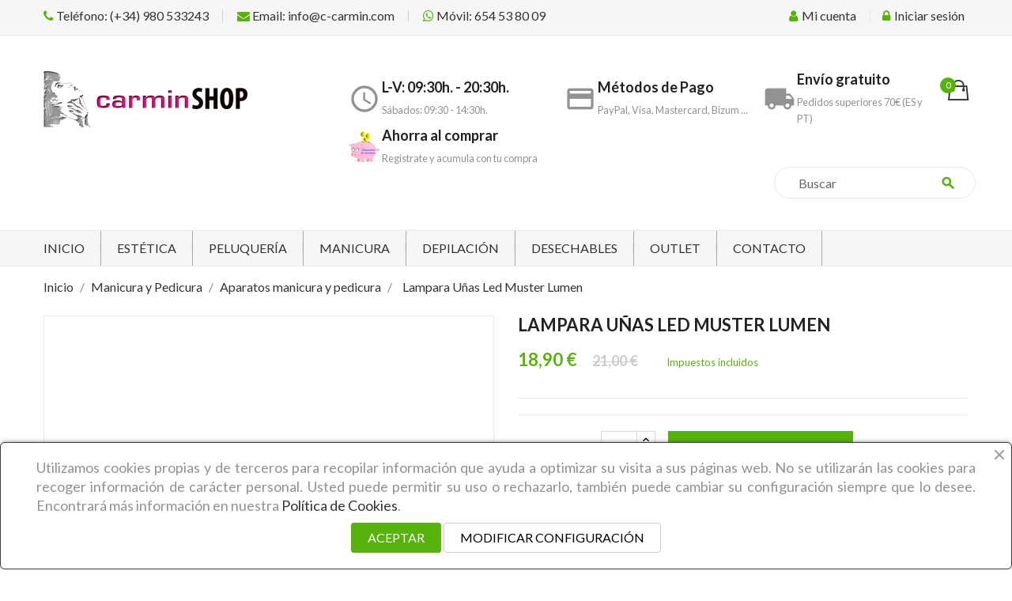

--- FILE ---
content_type: text/html; charset=utf-8
request_url: https://www.c-carmin.com/aparatos-manicura-y-pedicura/493-lampara-unas-led-muster-lumen.html
body_size: 20912
content:
<!doctype html>
<html lang="es">

  <head>
    
      <meta charset="utf-8">
<meta http-equiv="x-ua-compatible" content="ie=edge">


  <link rel="canonical" href="https://www.c-carmin.com/aparatos-manicura-y-pedicura/493-lampara-unas-led-muster-lumen.html">

  <title>Lampara Uñas Led Muster Lumen</title>
  <meta name="description" content="">
  <meta name="keywords" content="">
        <link rel="canonical" href="https://www.c-carmin.com/aparatos-manicura-y-pedicura/493-lampara-unas-led-muster-lumen.html">
  

<meta name="viewport" content="width=device-width, initial-scale=1">

<link rel="icon" type="image/vnd.microsoft.icon" href="https://www.c-carmin.com/img/favicon.ico?1685984853">
<link rel="shortcut icon" type="image/x-icon" href="https://www.c-carmin.com/img/favicon.ico?1685984853" />



    <link rel="stylesheet" href="https://www.c-carmin.com/themes/amazonas/assets/css/theme.css" type="text/css" media="all" />
  <link rel="stylesheet" href="https://www.c-carmin.com/modules/ps_socialfollow/views/css/ps_socialfollow.css" type="text/css" media="all" />
  <link rel="stylesheet" href="https://www.c-carmin.com/themes/amazonas/modules/ps_searchbar/ps_searchbar.css" type="text/css" media="all" />
  <link rel="stylesheet" href="https://www.c-carmin.com/modules/paypal/views/css/paypal_fo.css" type="text/css" media="all" />
  <link rel="stylesheet" href="https://www.c-carmin.com/modules/ets_reviewticker/views/css/reviewticker.css" type="text/css" media="all" />
  <link rel="stylesheet" href="https://www.c-carmin.com/modules/ets_megamenu/views/css/animate.css" type="text/css" media="all" />
  <link rel="stylesheet" href="https://www.c-carmin.com/modules/ets_multilayerslider/views/css/multilayerslider.css" type="text/css" media="all" />
  <link rel="stylesheet" href="https://www.c-carmin.com/modules/ets_multilayerslider/views/css/animate.css" type="text/css" media="all" />
  <link rel="stylesheet" href="https://www.c-carmin.com/modules/ets_multilayerslider/views/css/fix17.css" type="text/css" media="all" />
  <link rel="stylesheet" href="https://www.c-carmin.com/modules/productcomments/views/css/productcomments.css" type="text/css" media="all" />
  <link rel="stylesheet" href="https://www.c-carmin.com/modules/ybc_productimagehover/views/css/fix17.css" type="text/css" media="all" />
  <link rel="stylesheet" href="https://www.c-carmin.com/modules/ybc_manufacturer/css/ybcmnf.css" type="text/css" media="all" />
  <link rel="stylesheet" href="https://www.c-carmin.com/modules/ybc_themeconfig/css/owl/owl.carousel.css" type="text/css" media="all" />
  <link rel="stylesheet" href="https://www.c-carmin.com/themes/amazonas/modules/ybc_themeconfig/css/elegant-font.css" type="text/css" media="all" />
  <link rel="stylesheet" href="https://www.c-carmin.com/modules/ybc_themeconfig/css/slick.css" type="text/css" media="all" />
  <link rel="stylesheet" href="https://www.c-carmin.com/modules/ybc_themeconfig/css/slick-theme.css" type="text/css" media="all" />
  <link rel="stylesheet" href="https://www.c-carmin.com/modules/ybc_themeconfig/css/owl/owl.theme.default.css" type="text/css" media="all" />
  <link rel="stylesheet" href="https://www.c-carmin.com/themes/amazonas/modules/ybc_themeconfig/css/themeconfig.css" type="text/css" media="all" />
  <link rel="stylesheet" href="https://www.c-carmin.com/modules/ets_cookie_banner/views/css/front.css" type="text/css" media="all" />
  <link rel="stylesheet" href="https://www.c-carmin.com/js/jquery/ui/themes/base/minified/jquery-ui.min.css" type="text/css" media="all" />
  <link rel="stylesheet" href="https://www.c-carmin.com/js/jquery/ui/themes/base/minified/jquery.ui.theme.min.css" type="text/css" media="all" />
  <link rel="stylesheet" href="https://www.c-carmin.com/modules/blockwishlist/public/wishlist.css" type="text/css" media="all" />
  <link rel="stylesheet" href="https://www.c-carmin.com/modules/ps_imageslider/css/homeslider.css" type="text/css" media="all" />
  <link rel="stylesheet" href="https://www.c-carmin.com/themes/amazonas/modules/ets_megamenu/views/css/megamenu.css" type="text/css" media="all" />
  <link rel="stylesheet" href="https://www.c-carmin.com/themes/amazonas/modules/ets_megamenu/views/css/fix17.css" type="text/css" media="all" />
  <link rel="stylesheet" href="https://www.c-carmin.com/modules/ets_megamenu/views/css/cache.css" type="text/css" media="all" />

<link rel="stylesheet" href="https://www.c-carmin.com/themes/amazonas/assets/css/font-elegant.css" type="text/css" media="all" />

  
    <link rel="stylesheet" href="https://fonts.googleapis.com/css?family=Lato:300,400,700,900" media="all" />



  

  <script type="text/javascript">
        var blockwishlistController = "https:\/\/www.c-carmin.com\/module\/blockwishlist\/action";
        var prestashop = {"cart":{"products":[],"totals":{"total":{"type":"total","label":"Total","amount":0,"value":"0,00\u00a0\u20ac"},"total_including_tax":{"type":"total","label":"Total (impuestos incl.)","amount":0,"value":"0,00\u00a0\u20ac"},"total_excluding_tax":{"type":"total","label":"Total (impuestos excl.)","amount":0,"value":"0,00\u00a0\u20ac"}},"subtotals":{"products":{"type":"products","label":"Subtotal","amount":0,"value":"0,00\u00a0\u20ac"},"discounts":null,"shipping":{"type":"shipping","label":"Transporte","amount":0,"value":""},"tax":{"type":"tax","label":"Impuestos incluidos","amount":0,"value":"0,00\u00a0\u20ac"}},"products_count":0,"summary_string":"0 art\u00edculos","vouchers":{"allowed":1,"added":[]},"discounts":[{"id_cart_rule":null,"id_customer":0,"date_from":"2025-05-06 15:00:00","date_to":"2026-03-31 00:00:05","description":"Codigo Bienvenida","quantity":82,"quantity_per_user":1,"priority":3,"partial_use":1,"code":"VAEADW21","minimum_amount":"19.000000","minimum_amount_tax":1,"minimum_amount_currency":1,"minimum_amount_shipping":0,"country_restriction":0,"carrier_restriction":0,"group_restriction":0,"cart_rule_restriction":1,"product_restriction":0,"shop_restriction":0,"free_shipping":0,"reduction_percent":"10.00","reduction_amount":"0.000000","reduction_tax":0,"reduction_currency":1,"reduction_product":0,"reduction_exclude_special":0,"gift_product":0,"gift_product_attribute":0,"highlight":1,"active":1,"date_add":"2025-05-06 15:05:28","date_upd":"2026-01-17 10:37:07","id_lang":null,"name":null,"quantity_for_user":1}],"minimalPurchase":15.7,"minimalPurchaseRequired":"Se necesita una compra m\u00ednima total de 15,70\u00a0\u20ac (impuestos exc.) para validar su pedido. En este momento el valor total de su carrito es de 0,00\u00a0\u20ac (impuestos exc.)."},"currency":{"id":1,"name":"Euro","iso_code":"EUR","iso_code_num":"978","sign":"\u20ac"},"customer":{"lastname":null,"firstname":null,"email":null,"birthday":null,"newsletter":null,"newsletter_date_add":null,"optin":null,"website":null,"company":null,"siret":null,"ape":null,"is_logged":false,"gender":{"type":null,"name":null},"addresses":[]},"language":{"name":"Espa\u00f1ol (Spanish)","iso_code":"es","locale":"es-ES","language_code":"es","is_rtl":0,"date_format_lite":"d\/m\/Y","date_format_full":"d\/m\/Y H:i:s","id":1},"page":{"title":"","canonical":"https:\/\/www.c-carmin.com\/aparatos-manicura-y-pedicura\/493-lampara-unas-led-muster-lumen.html","meta":{"title":"Lampara U\u00f1as Led Muster Lumen","description":"","keywords":"","robots":"index"},"page_name":"product","body_classes":{"lang-es":true,"lang-rtl":false,"country-ES":true,"currency-EUR":true,"layout-full-width":true,"page-product":true,"tax-display-enabled":true,"page-customer-account":false,"product-id-493":true,"product-Lampara U\u00f1as Led Muster Lumen":true,"product-id-category-47":true,"product-id-manufacturer-12":true,"product-id-supplier-0":true,"product-available-for-order":true},"admin_notifications":[],"password-policy":{"feedbacks":{"0":"Muy d\u00e9bil","1":"D\u00e9bil","2":"Promedio","3":"Fuerte","4":"Muy fuerte","Straight rows of keys are easy to guess":"Una serie seguida de teclas de la misma fila es f\u00e1cil de adivinar","Short keyboard patterns are easy to guess":"Los patrones de teclado cortos son f\u00e1ciles de adivinar","Use a longer keyboard pattern with more turns":"Usa un patr\u00f3n de teclado m\u00e1s largo y con m\u00e1s giros","Repeats like \"aaa\" are easy to guess":"Las repeticiones como \u00abaaa\u00bb son f\u00e1ciles de adivinar","Repeats like \"abcabcabc\" are only slightly harder to guess than \"abc\"":"Las repeticiones como \"abcabcabc\" son solo un poco m\u00e1s dif\u00edciles de adivinar que \"abc\"","Sequences like abc or 6543 are easy to guess":"Sequences like \"abc\" or \"6543\" are easy to guess","Recent years are easy to guess":"Los a\u00f1os recientes son f\u00e1ciles de adivinar","Dates are often easy to guess":"Las fechas suelen ser f\u00e1ciles de adivinar","This is a top-10 common password":"Esta es una de las 10 contrase\u00f1as m\u00e1s comunes","This is a top-100 common password":"Esta es una de las 100 contrase\u00f1as m\u00e1s comunes","This is a very common password":"Esta contrase\u00f1a es muy com\u00fan","This is similar to a commonly used password":"Esta contrase\u00f1a es similar a otras contrase\u00f1as muy usadas","A word by itself is easy to guess":"Una palabra que por s\u00ed misma es f\u00e1cil de adivinar","Names and surnames by themselves are easy to guess":"Los nombres y apellidos completos son f\u00e1ciles de adivinar","Common names and surnames are easy to guess":"Los nombres comunes y los apellidos son f\u00e1ciles de adivinar","Use a few words, avoid common phrases":"Usa varias palabras, evita frases comunes","No need for symbols, digits, or uppercase letters":"No se necesitan s\u00edmbolos, d\u00edgitos o letras may\u00fasculas","Avoid repeated words and characters":"Evita repetir palabras y caracteres","Avoid sequences":"Evita secuencias","Avoid recent years":"Evita a\u00f1os recientes","Avoid years that are associated with you":"Evita a\u00f1os que puedan asociarse contigo","Avoid dates and years that are associated with you":"Evita a\u00f1os y fechas que puedan asociarse contigo","Capitalization doesn't help very much":"Las may\u00fasculas no ayudan mucho","All-uppercase is almost as easy to guess as all-lowercase":"Todo en may\u00fasculas es casi tan f\u00e1cil de adivinar como en min\u00fasculas","Reversed words aren't much harder to guess":"Las palabras invertidas no son mucho m\u00e1s dif\u00edciles de adivinar","Predictable substitutions like '@' instead of 'a' don't help very much":"Predictable substitutions like \"@\" instead of \"a\" don't help very much","Add another word or two. Uncommon words are better.":"A\u00f1ade una o dos palabras m\u00e1s. Es mejor usar palabras poco habituales."}}},"shop":{"name":"CARMIN","logo":"https:\/\/www.c-carmin.com\/img\/logo-1685984114.jpg","stores_icon":"https:\/\/www.c-carmin.com\/img\/logo_stores.png","favicon":"https:\/\/www.c-carmin.com\/img\/favicon.ico"},"core_js_public_path":"\/themes\/","urls":{"base_url":"https:\/\/www.c-carmin.com\/","current_url":"https:\/\/www.c-carmin.com\/aparatos-manicura-y-pedicura\/493-lampara-unas-led-muster-lumen.html","shop_domain_url":"https:\/\/www.c-carmin.com","img_ps_url":"https:\/\/www.c-carmin.com\/img\/","img_cat_url":"https:\/\/www.c-carmin.com\/img\/c\/","img_lang_url":"https:\/\/www.c-carmin.com\/img\/l\/","img_prod_url":"https:\/\/www.c-carmin.com\/img\/p\/","img_manu_url":"https:\/\/www.c-carmin.com\/img\/m\/","img_sup_url":"https:\/\/www.c-carmin.com\/img\/su\/","img_ship_url":"https:\/\/www.c-carmin.com\/img\/s\/","img_store_url":"https:\/\/www.c-carmin.com\/img\/st\/","img_col_url":"https:\/\/www.c-carmin.com\/img\/co\/","img_url":"https:\/\/www.c-carmin.com\/themes\/amazonas\/assets\/img\/","css_url":"https:\/\/www.c-carmin.com\/themes\/amazonas\/assets\/css\/","js_url":"https:\/\/www.c-carmin.com\/themes\/amazonas\/assets\/js\/","pic_url":"https:\/\/www.c-carmin.com\/upload\/","theme_assets":"https:\/\/www.c-carmin.com\/themes\/amazonas\/assets\/","pages":{"address":"https:\/\/www.c-carmin.com\/direccion","addresses":"https:\/\/www.c-carmin.com\/direcciones","authentication":"https:\/\/www.c-carmin.com\/iniciar-sesion","manufacturer":"https:\/\/www.c-carmin.com\/marcas","cart":"https:\/\/www.c-carmin.com\/carrito","category":"https:\/\/www.c-carmin.com\/index.php?controller=category","cms":"https:\/\/www.c-carmin.com\/index.php?controller=cms","contact":"https:\/\/www.c-carmin.com\/contactenos","discount":"https:\/\/www.c-carmin.com\/descuento","guest_tracking":"https:\/\/www.c-carmin.com\/seguimiento-pedido-invitado","history":"https:\/\/www.c-carmin.com\/historial-compra","identity":"https:\/\/www.c-carmin.com\/datos-personales","index":"https:\/\/www.c-carmin.com\/","my_account":"https:\/\/www.c-carmin.com\/mi-cuenta","order_confirmation":"https:\/\/www.c-carmin.com\/confirmacion-pedido","order_detail":"https:\/\/www.c-carmin.com\/index.php?controller=order-detail","order_follow":"https:\/\/www.c-carmin.com\/seguimiento-pedido","order":"https:\/\/www.c-carmin.com\/pedido","order_return":"https:\/\/www.c-carmin.com\/index.php?controller=order-return","order_slip":"https:\/\/www.c-carmin.com\/facturas-abono","pagenotfound":"https:\/\/www.c-carmin.com\/pagina-no-encontrada","password":"https:\/\/www.c-carmin.com\/recuperar-contrase\u00f1a","pdf_invoice":"https:\/\/www.c-carmin.com\/index.php?controller=pdf-invoice","pdf_order_return":"https:\/\/www.c-carmin.com\/index.php?controller=pdf-order-return","pdf_order_slip":"https:\/\/www.c-carmin.com\/index.php?controller=pdf-order-slip","prices_drop":"https:\/\/www.c-carmin.com\/productos-rebajados","product":"https:\/\/www.c-carmin.com\/index.php?controller=product","registration":"https:\/\/www.c-carmin.com\/registro","search":"https:\/\/www.c-carmin.com\/busqueda","sitemap":"https:\/\/www.c-carmin.com\/mapa del sitio","stores":"https:\/\/www.c-carmin.com\/tiendas","supplier":"https:\/\/www.c-carmin.com\/proveedor","brands":"https:\/\/www.c-carmin.com\/marcas","register":"https:\/\/www.c-carmin.com\/registro","order_login":"https:\/\/www.c-carmin.com\/pedido?login=1"},"alternative_langs":[],"actions":{"logout":"https:\/\/www.c-carmin.com\/?mylogout="},"no_picture_image":{"bySize":{"small_default":{"url":"https:\/\/www.c-carmin.com\/img\/p\/es-default-small_default.jpg","width":100,"height":100},"cart_default":{"url":"https:\/\/www.c-carmin.com\/img\/p\/es-default-cart_default.jpg","width":130,"height":130},"home_default":{"url":"https:\/\/www.c-carmin.com\/img\/p\/es-default-home_default.jpg","width":450,"height":450},"medium_default":{"url":"https:\/\/www.c-carmin.com\/img\/p\/es-default-medium_default.jpg","width":452,"height":452},"large_default":{"url":"https:\/\/www.c-carmin.com\/img\/p\/es-default-large_default.jpg","width":800,"height":800}},"small":{"url":"https:\/\/www.c-carmin.com\/img\/p\/es-default-small_default.jpg","width":100,"height":100},"medium":{"url":"https:\/\/www.c-carmin.com\/img\/p\/es-default-home_default.jpg","width":450,"height":450},"large":{"url":"https:\/\/www.c-carmin.com\/img\/p\/es-default-large_default.jpg","width":800,"height":800},"legend":""}},"configuration":{"display_taxes_label":true,"display_prices_tax_incl":true,"is_catalog":false,"show_prices":true,"opt_in":{"partner":true},"quantity_discount":{"type":"discount","label":"Descuento unitario"},"voucher_enabled":1,"return_enabled":0},"field_required":[],"breadcrumb":{"links":[{"title":"Inicio","url":"https:\/\/www.c-carmin.com\/"},{"title":"Manicura y Pedicura","url":"https:\/\/www.c-carmin.com\/15-manicura-y-pedicura"},{"title":"Aparatos manicura y pedicura","url":"https:\/\/www.c-carmin.com\/47-aparatos-manicura-y-pedicura"},{"title":"Lampara U\u00f1as Led Muster Lumen","url":"https:\/\/www.c-carmin.com\/aparatos-manicura-y-pedicura\/493-lampara-unas-led-muster-lumen.html"}],"count":4},"link":{"protocol_link":"https:\/\/","protocol_content":"https:\/\/"},"time":1768798233,"static_token":"63fec62b681b9418c211db0fccc21b71","token":"606ac1f3ea1a4b2278dfef126e05c63d","debug":false};
        var productsAlreadyTagged = [];
        var psemailsubscription_subscription = "https:\/\/www.c-carmin.com\/module\/ps_emailsubscription\/subscription";
        var removeFromWishlistUrl = "https:\/\/www.c-carmin.com\/module\/blockwishlist\/action?action=deleteProductFromWishlist";
        var wishlistAddProductToCartUrl = "https:\/\/www.c-carmin.com\/module\/blockwishlist\/action?action=addProductToCart";
        var wishlistUrl = "https:\/\/www.c-carmin.com\/module\/blockwishlist\/view";
      </script>



    <script async src="https://www.googletagmanager.com/gtag/js?id=G-S5YEL2CYKH"></script>
  <script>
    window.dataLayer = window.dataLayer || [];
    function gtag(){dataLayer.push(arguments);}
    gtag('js', new Date());
    gtag(
      'config',
      'G-S5YEL2CYKH',
      {
        'debug_mode':false
        , 'anonymize_ip': true                      }
    );
  </script>

 <script type="text/javascript">
            var ETS_RT_ALLOW_CLOSE = 1;
            var ETS_RT_CLOSE_PERMANAL = 0;
            var ETS_RT_TRANSITION = 0;
            var ETS_RT_STOP_WHEN_HOVER = 1;
            var ETS_RT_INCLUDE_IMAGE = 1;
            var ETS_RT_HIDE_ON_MOBILE = 1;
            var ETS_RT_POSITION = 'botton_left';
            var ETS_RT_RELATED_ONLY = 0;
            var ETS_RT_REPEAT = 1;
            var ETS_RT_DELAY_START = 5;
            var ETS_RT_TIME_LANDING = 5;
            var ETS_RT_TIME_OUT = 20;
            var ETS_RT_LOOP_OUT = 0.5;
            var ETS_RT_TIME_IN = 600;
            var ETS_RT_TIME_AGAIN = 1;
            var ETS_RT_REMEMEBER = 1;
            var ETS_RT_URL_AJAX = 'https://www.c-carmin.com/module/ets_reviewticker/ajax';
    </script>
<script type="text/javascript">
 var baseAjax ='https://www.c-carmin.com/module/ybc_productimagehover/ajax';
 var YBC_PI_TRANSITION_EFFECT = 'zoom';
 var _PI_VER_17_ = 1
 var _PI_VER_16_ = 1
</script><style>body{font-family: Lato;}
/**/
body.ybc-skin-green_1{
    /*background: #e94c6f!important;*/
}

body.ybc-skin-green_1 *::-webkit-selection{
    background-color: #57b30c;
    color: #ffffff;
}

body.ybc-skin-green_1 *::-ms-selection{
    background-color: #57b30c;
    color: #ffffff;
}

body.ybc-skin-green_1 *::-moz-selection{
    background-color: #57b30c;
    color: #ffffff;
}

body.ybc-skin-green_1 *::selection{
    background-color: #57b30c;
    color: #ffffff;
}


body.ybc-skin-green_1 #blockcart-modal .product-name,
body.ybc-skin-green_1 .nav-item .nav-separtor.active,
body.ybc-skin-green_1 .dropdown:hover > a,
body.ybc-skin-green_1 .contact_link_item i,
body.ybc-skin-green_1 .checkout_total,
body.ybc-skin-green_1 .user-info i,
body.ybc-skin-green_1 .ets_reviewticker .star::after,
body.ybc-skin-green_1 .ets_reviewticker .star.star_on::after,
body.ybc-skin-green_1 .blockcart:hover .checkout_title,
body.ybc-skin-green_1 .nav .dropdown > a,
body.ybc-skin-green_1 .ybc-widget-display-home .item-icon i,
body.ybc-skin-green_1 #footer .ybc-newsletter-popup .alert-success p span{
    color: #57b30c;
}

body.ybc-skin-green_1 .custom_theme span{
    color: #57b30c!important; 
}


body.ybc-skin-green_1 .ybc-widget-item-link:hover,
body.ybc-skin-green_1 #blockcart-modal .modal-header,
body.ybc-skin-green_1 .scroll_top.show_scroll,
body.ybc-skin-green_1 .custom-radio input[type="radio"]:checked + span,
body.ybc-skin-green_1 .owl-nav > div,
body.ybc-skin-green_1 .transition_floating .close_menu, 
body.ybc-skin-green_1 .transition_full .close_menu,
body.ybc-skin-green_1 .mls_nav > div,
body.ybc-skin-green_1 .product-actions .add-to-cart,
body.ybc-skin-green_1 .mls_pag_button.active,
body.ybc-skin-green_1 .plw_content,
body.ybc-skin-green_1 .ynpt6 #ynp-submit.ynp-submit,
body.ybc-skin-green_1 .brand-products a.brand-view-products:hover,
body.ybc-skin-green_1 .ets_purchase_type_list input:checked + .product-thumbnail::before,
body.ybc-skin-green_1.ybc-layout-layouthome2 .mls_slider_running,
body.ybc-skin-green_1 .panel-product-w-custom .wishlist_button_extra:hover,
body.ybc-skin-green_1 #footer .ybc-theme-panel-inner #ybc_tc_float_header li.active{
    border-color: #57b30c;
    background-color: #57b30c;
}
body.ybc-skin-green_1 .ynpt6 .ynp-email-input{
    border-bottom-color: #57b30c;
}
body.ybc-skin-green_1 .ybc-theme-panel-btn{
    border-left-color: #57b30c;
}

body.ybc-skin-green_1 .form-control:focus {
  outline-color: #57b30c;
}



body.ybc-skin-green_1 .mm_has_sub:hover > a:after,
body.ybc-skin-green_1 .pagination a:hover,
body.ybc-skin-green_1 .block-social li a:hover,
body.ybc-skin-green_1 .social-sharing li a:hover,
body.ybc-skin-green_1 .product-flags li.product-discount::before,
body.ybc-skin-green_1 .ets-product-specific .discount-percentage::before,
body.ybc-skin-green_1 .product_thumb_horizontal .js-qv-product-images img.selected,
body.ybc-skin-green_1 .block_newsletter form input[type="text"]:focus{
    border-color: #57b30c;
}
body.ybc-skin-green_1 .cart-preview .cart-products-count{
    background-color: #57b30c
}
body.ybc-skin-green_1 .owl-nav > div:hover,
body.ybc-skin-green_1 .mls_nav > div:hover,
body.ybc-skin-green_1 .cart-wishlist-checkout:hover,
body.ybc-skin-green_1 .btn-primary:hover,
body.ybc-skin-green_1 #new_comment_form button:hover,
body.ybc-skin-green_1 .pagination .current a,
body.ybc-skin-green_1 .products-sort-order .select-list:hover,
body.ybc-skin-green_1 .btn-secondary:hover, 
body.ybc-skin-green_1 .btn-tertiary:hover,
body.ybc-skin-green_1 .quick-view:hover,
body.ybc-skin-green_1 .discount-percentage,
body.ybc-skin-green_1 .product-discount,
body.ybc-skin-green_1 .slick-prev:hover,
body.ybc-skin-green_1 .block-categories-custom h3.block-categories-title,
body.ybc-skin-green_1 .slick-next:hover,
body.ybc-skin-green_1 .wishlist .addToWishlist:hover,
body.ybc-skin-green_1 a#wishlist_button:hover{
    background-color: #57b30c;
    border-color: #57b30c;
}
body.ybc-skin-green_1 .main-color,
body.ybc-skin-green_1 .main-color span{
    color: #57b30c!important;
}
body.ybc-skin-green_1 a:not(.btn):hover,
body.ybc-skin-green_1 .block-social li:hover a:before,
body.ybc-skin-green_1 #header .ybc-widget-ybc-custom-4 li a:hover,
body.ybc-skin-green_1 .ybc_coppyright a,
body.ybc-skin-green_1 a:hover,
body.ybc-skin-green_1 .block-categories .collapse-icons .add:hover, 
body.ybc-skin-green_1 .block-categories .collapse-icons .remove:hover,
body.ybc-skin-green_1 .dropdown:hover .expand-more,
body.ybc-skin-green_1 .nav .dropdown:hover > a,
body.ybc-skin-green_1 .ybc-widget-ybc-custom-1  .ybc-widget-title a:hover,
body.ybc-skin-green_1 .product-prices div,
body.ybc-skin-green_1 .block_newsletter form .newsletter_submit:hover,
body.ybc-skin-green_1 .category-top-menu-pos > .view > span,
body.ybc-skin-green_1 .product-price,
body.ybc-skin-green_1 .nav-item .nav-link.active, 
body.ybc-skin-green_1 .cart-total .value,
body.ybc-skin-green_1 .user-info a:hover i,
body.ybc-skin-green_1 .search-widget form button[type="submit"] i,
body.ybc-skin-green_1 .ybc-widget-display-home-content .ybc-widget-item-content:hover .item-icon i,
body.ybc-skin-green_1.page-my-account #content .links a:hover i,
body.ybc-skin-green_1 .contact_link_item a:hover i,
body.ybc-skin-green_1 .social-sharing li a:hover:before{
    color: #57b30c;
}






/**/
body.ybc-skin-blue_1{
    /*background: #e94c6f!important;*/
}

body.ybc-skin-blue_1 *::-webkit-selection{
    background-color: #28abe3;
    color: #ffffff;
}

body.ybc-skin-blue_1 *::-ms-selection{
    background-color: #28abe3;
    color: #ffffff;
}

body.ybc-skin-blue_1 *::-moz-selection{
    background-color: #28abe3;
    color: #ffffff;
}

body.ybc-skin-blue_1 *::selection{
    background-color: #28abe3;
    color: #ffffff;
}


body.ybc-skin-blue_1 #blockcart-modal .product-name,
body.ybc-skin-blue_1 .nav-item .nav-separtor.active,
body.ybc-skin-blue_1 .dropdown:hover > a,
body.ybc-skin-blue_1 .contact_link_item i,
body.ybc-skin-blue_1 .checkout_total,
body.ybc-skin-blue_1 .user-info i,
body.ybc-skin-blue_1 .ets_reviewticker .star::after,
body.ybc-skin-blue_1 .ets_reviewticker .star.star_on::after,
body.ybc-skin-blue_1 .blockcart:hover .checkout_title,
body.ybc-skin-blue_1 .nav .dropdown > a,
body.ybc-skin-blue_1 .ybc-widget-display-home .item-icon i,
body.ybc-skin-blue_1 #footer .ybc-newsletter-popup .alert-success p span{
    color: #28abe3;
}

body.ybc-skin-blue_1 .custom_theme span{
    color: #28abe3!important; 
}


body.ybc-skin-blue_1 .ybc-widget-item-link:hover,
body.ybc-skin-blue_1 #blockcart-modal .modal-header,
body.ybc-skin-blue_1 .scroll_top.show_scroll,
body.ybc-skin-blue_1 .custom-radio input[type="radio"]:checked + span,
body.ybc-skin-blue_1 .owl-nav > div,
body.ybc-skin-blue_1 .transition_floating .close_menu, 
body.ybc-skin-blue_1 .transition_full .close_menu,
body.ybc-skin-blue_1 .mls_nav > div,
body.ybc-skin-blue_1 .product-actions .add-to-cart,
body.ybc-skin-blue_1 .mls_pag_button.active,
body.ybc-skin-blue_1 .plw_content,
body.ybc-skin-blue_1 .ynpt6 #ynp-submit.ynp-submit,
body.ybc-skin-blue_1 .brand-products a.brand-view-products:hover,
body.ybc-skin-blue_1 .ets_purchase_type_list input:checked + .product-thumbnail::before,
body.ybc-skin-blue_1.ybc-layout-layouthome2 .mls_slider_running,
body.ybc-skin-blue_1 .panel-product-w-custom .wishlist_button_extra:hover,
body.ybc-skin-blue_1 #footer .ybc-theme-panel-inner #ybc_tc_float_header li.active{
    border-color: #28abe3;
    background-color: #28abe3;
}
body.ybc-skin-blue_1 .ynpt6 .ynp-email-input{
    border-bottom-color: #28abe3;
}
body.ybc-skin-blue_1 .ybc-theme-panel-btn{
    border-left-color: #28abe3;
}

body.ybc-skin-blue_1 .form-control:focus {
  outline-color: #28abe3;
}



body.ybc-skin-blue_1 .mm_has_sub:hover > a:after,
body.ybc-skin-blue_1 .pagination a:hover,
body.ybc-skin-blue_1 .block-social li a:hover,
body.ybc-skin-blue_1 .social-sharing li a:hover,
body.ybc-skin-blue_1 .product-flags li.product-discount::before,
body.ybc-skin-blue_1 .ets-product-specific .discount-percentage::before,
body.ybc-skin-blue_1 .product_thumb_horizontal .js-qv-product-images img.selected,
body.ybc-skin-blue_1 .block_newsletter form input[type="text"]:focus{
    border-color: #28abe3;
}
body.ybc-skin-blue_1 .cart-preview .cart-products-count{
    background-color: #28abe3
}
body.ybc-skin-blue_1 .owl-nav > div:hover,
body.ybc-skin-blue_1 .mls_nav > div:hover,
body.ybc-skin-blue_1 .cart-wishlist-checkout:hover,
body.ybc-skin-blue_1 .btn-primary:hover,
body.ybc-skin-blue_1 #new_comment_form button:hover,
body.ybc-skin-blue_1 .pagination .current a,
body.ybc-skin-blue_1 .products-sort-order .select-list:hover,
body.ybc-skin-blue_1 .btn-secondary:hover, 
body.ybc-skin-blue_1 .btn-tertiary:hover,
body.ybc-skin-blue_1 .quick-view:hover,
body.ybc-skin-blue_1 .discount-percentage,
body.ybc-skin-blue_1 .product-discount,
body.ybc-skin-blue_1 .slick-prev:hover,
body.ybc-skin-blue_1 .block-categories-custom h3.block-categories-title,
body.ybc-skin-blue_1 .slick-next:hover,
body.ybc-skin-blue_1 .wishlist .addToWishlist:hover,
body.ybc-skin-blue_1 a#wishlist_button:hover{
    background-color: #28abe3;
    border-color: #28abe3;
}
body.ybc-skin-blue_1 .main-color,
body.ybc-skin-blue_1 .main-color span{
    color: #28abe3!important;
}
body.ybc-skin-blue_1 a:not(.btn):hover,
body.ybc-skin-blue_1 .block-social li:hover a:before,
body.ybc-skin-blue_1 #header .ybc-widget-ybc-custom-4 li a:hover,
body.ybc-skin-blue_1 .ybc_coppyright a,
body.ybc-skin-blue_1 a:hover,
body.ybc-skin-blue_1 .block-categories .collapse-icons .add:hover, 
body.ybc-skin-blue_1 .block-categories .collapse-icons .remove:hover,
body.ybc-skin-blue_1 .dropdown:hover .expand-more,
body.ybc-skin-blue_1 .nav .dropdown:hover > a,
body.ybc-skin-blue_1 .ybc-widget-ybc-custom-1  .ybc-widget-title a:hover,
body.ybc-skin-blue_1 .product-prices div,
body.ybc-skin-blue_1 .block_newsletter form .newsletter_submit:hover,
body.ybc-skin-blue_1 .category-top-menu-pos > .view > span,
body.ybc-skin-blue_1 .product-price,
body.ybc-skin-blue_1 .nav-item .nav-link.active, 
body.ybc-skin-blue_1 .cart-total .value,
body.ybc-skin-blue_1 .user-info a:hover i,
body.ybc-skin-blue_1 .search-widget form button[type="submit"] i,
body.ybc-skin-blue_1 .ybc-widget-display-home-content .ybc-widget-item-content:hover .item-icon i,
body.ybc-skin-blue_1.page-my-account #content .links a:hover i,
body.ybc-skin-blue_1 .contact_link_item a:hover i,
body.ybc-skin-blue_1 .social-sharing li a:hover:before{
    color: #28abe3;
}






/**/
body.ybc-skin-red{
    /*background: #28abe3!important;*/
}

body.ybc-skin-red *::-webkit-selection{
    background-color: #EC4249;
    color: #ffffff;
}

body.ybc-skin-red *::-ms-selection{
    background-color: #EC4249;
    color: #ffffff;
}

body.ybc-skin-red *::-moz-selection{
    background-color: #EC4249;
    color: #ffffff;
}

body.ybc-skin-red *::selection{
    background-color: #EC4249;
    color: #ffffff;
}


body.ybc-skin-red #blockcart-modal .product-name,
body.ybc-skin-red .nav-item .nav-separtor.active,
body.ybc-skin-red .dropdown:hover > a,
body.ybc-skin-red .contact_link_item i,
body.ybc-skin-red .checkout_total,
body.ybc-skin-red .user-info i,
body.ybc-skin-red .ets_reviewticker .star::after,
body.ybc-skin-red .ets_reviewticker .star.star_on::after,
body.ybc-skin-red .blockcart:hover .checkout_title,
body.ybc-skin-red .nav .dropdown > a,
body.ybc-skin-red .ybc-widget-display-home .item-icon i,
body.ybc-skin-red #footer .ybc-newsletter-popup .alert-success p span{
    color: #EC4249;
}

body.ybc-skin-red .custom_theme span{
    color: #EC4249!important; 
}


body.ybc-skin-red .ybc-widget-item-link:hover,
body.ybc-skin-red #blockcart-modal .modal-header,
body.ybc-skin-red .scroll_top.show_scroll,
body.ybc-skin-red .custom-radio input[type="radio"]:checked + span,
body.ybc-skin-red .owl-nav > div,
body.ybc-skin-red .transition_floating .close_menu, 
body.ybc-skin-red .transition_full .close_menu,
body.ybc-skin-red .mls_nav > div,
body.ybc-skin-red .product-actions .add-to-cart,
body.ybc-skin-red .mls_pag_button.active,
body.ybc-skin-red .plw_content,
body.ybc-skin-red .ynpt6 #ynp-submit.ynp-submit,
body.ybc-skin-red .brand-products a.brand-view-products:hover,
body.ybc-skin-red .ets_purchase_type_list input:checked + .product-thumbnail::before,
body.ybc-skin-red.ybc-layout-layouthome2 .mls_slider_running,
body.ybc-skin-red .panel-product-w-custom .wishlist_button_extra:hover,
body.ybc-skin-red #footer .ybc-theme-panel-inner #ybc_tc_float_header li.active{
    border-color: #EC4249;
    background-color: #EC4249;
}
body.ybc-skin-red .ynpt6 .ynp-email-input{
    border-bottom-color: #EC4249;
}
body.ybc-skin-red .ybc-theme-panel-btn{
    border-left-color: #EC4249;
}

body.ybc-skin-red .form-control:focus {
  outline-color: #EC4249;
}



body.ybc-skin-red .mm_has_sub:hover > a:after,
body.ybc-skin-red .pagination a:hover,
body.ybc-skin-red .block-social li a:hover,
body.ybc-skin-red .social-sharing li a:hover,
body.ybc-skin-red .product-flags li.product-discount::before,
body.ybc-skin-red .ets-product-specific .discount-percentage::before,
body.ybc-skin-red .product_thumb_horizontal .js-qv-product-images img.selected,
body.ybc-skin-red .block_newsletter form input[type="text"]:focus{
    border-color: #EC4249;
}
body.ybc-skin-red .cart-preview .cart-products-count{
    background-color: #EC4249
}
body.ybc-skin-red .owl-nav > div:hover,
body.ybc-skin-red .mls_nav > div:hover,
body.ybc-skin-red .cart-wishlist-checkout:hover,
body.ybc-skin-red .btn-primary:hover,
body.ybc-skin-red #new_comment_form button:hover,
body.ybc-skin-red .pagination .current a,
body.ybc-skin-red .products-sort-order .select-list:hover,
body.ybc-skin-red .btn-secondary:hover, 
body.ybc-skin-red .btn-tertiary:hover,
body.ybc-skin-red .quick-view:hover,
body.ybc-skin-red .discount-percentage,
body.ybc-skin-red .product-discount,
body.ybc-skin-red .slick-prev:hover,
body.ybc-skin-red .block-categories-custom h3.block-categories-title,
body.ybc-skin-red .slick-next:hover,
body.ybc-skin-red .wishlist .addToWishlist:hover,
body.ybc-skin-red a#wishlist_button:hover{
    background-color: #EC4249;
    border-color: #EC4249;
}
body.ybc-skin-red .main-color,
body.ybc-skin-red .main-color span{
    color: #EC4249!important;
}
body.ybc-skin-red a:not(.btn):hover,
body.ybc-skin-red .block-social li:hover a:before,
body.ybc-skin-red #header .ybc-widget-ybc-custom-4 li a:hover,
body.ybc-skin-red .ybc_coppyright a,
body.ybc-skin-red a:hover,
body.ybc-skin-red .block-categories .collapse-icons .add:hover, 
body.ybc-skin-red .block-categories .collapse-icons .remove:hover,
body.ybc-skin-red .dropdown:hover .expand-more,
body.ybc-skin-red .nav .dropdown:hover > a,
body.ybc-skin-red .ybc-widget-ybc-custom-1  .ybc-widget-title a:hover,
body.ybc-skin-red .product-prices div,
body.ybc-skin-red .block_newsletter form .newsletter_submit:hover,
body.ybc-skin-red .category-top-menu-pos > .view > span,
body.ybc-skin-red .product-price,
body.ybc-skin-red .nav-item .nav-link.active, 
body.ybc-skin-red .cart-total .value,
body.ybc-skin-red .user-info a:hover i,
body.ybc-skin-red .search-widget form button[type="submit"] i,
body.ybc-skin-red .ybc-widget-display-home-content .ybc-widget-item-content:hover .item-icon i,
body.ybc-skin-red.page-my-account #content .links a:hover i,
body.ybc-skin-red .contact_link_item a:hover i,
body.ybc-skin-red .social-sharing li a:hover:before{
    color: #EC4249;
}






/**/
body.ybc-skin-blue_2{
    /*background: #ffbb00!important;*/
}

body.ybc-skin-blue_2 *::-webkit-selection{
    background-color: #6e9ecf;
    color: #ffffff;
}

body.ybc-skin-blue_2 *::-ms-selection{
    background-color: #6e9ecf;
    color: #ffffff;
}

body.ybc-skin-blue_2 *::-moz-selection{
    background-color: #6e9ecf;
    color: #ffffff;
}

body.ybc-skin-blue_2 *::selection{
    background-color: #6e9ecf;
    color: #ffffff;
}


body.ybc-skin-blue_2 #blockcart-modal .product-name,
body.ybc-skin-blue_2 .nav-item .nav-separtor.active,
body.ybc-skin-blue_2 .dropdown:hover > a,
body.ybc-skin-blue_2 .contact_link_item i,
body.ybc-skin-blue_2 .checkout_total,
body.ybc-skin-blue_2 .user-info i,
body.ybc-skin-blue_2 .ets_reviewticker .star::after,
body.ybc-skin-blue_2 .ets_reviewticker .star.star_on::after,
body.ybc-skin-blue_2 .blockcart:hover .checkout_title,
body.ybc-skin-blue_2 .nav .dropdown > a,
body.ybc-skin-blue_2 .ybc-widget-display-home .item-icon i,
body.ybc-skin-blue_2 #footer .ybc-newsletter-popup .alert-success p span{
    color: #6e9ecf;
}

body.ybc-skin-blue_2 .custom_theme span{
    color: #6e9ecf!important; 
}


body.ybc-skin-blue_2 .ybc-widget-item-link:hover,
body.ybc-skin-blue_2 #blockcart-modal .modal-header,
body.ybc-skin-blue_2 .scroll_top.show_scroll,
body.ybc-skin-blue_2 .custom-radio input[type="radio"]:checked + span,
body.ybc-skin-blue_2 .owl-nav > div,
body.ybc-skin-blue_2 .transition_floating .close_menu, 
body.ybc-skin-blue_2 .transition_full .close_menu,
body.ybc-skin-blue_2 .mls_nav > div,
body.ybc-skin-blue_2 .product-actions .add-to-cart,
body.ybc-skin-blue_2 .mls_pag_button.active,
body.ybc-skin-blue_2 .plw_content,
body.ybc-skin-blue_2 .ynpt6 #ynp-submit.ynp-submit,
body.ybc-skin-blue_2 .brand-products a.brand-view-products:hover,
body.ybc-skin-blue_2 .ets_purchase_type_list input:checked + .product-thumbnail::before,
body.ybc-skin-blue_2.ybc-layout-layouthome2 .mls_slider_running,
body.ybc-skin-blue_2 .panel-product-w-custom .wishlist_button_extra:hover,
body.ybc-skin-blue_2 #footer .ybc-theme-panel-inner #ybc_tc_float_header li.active{
    border-color: #6e9ecf;
    background-color: #6e9ecf;
}
body.ybc-skin-blue_2 .ynpt6 .ynp-email-input{
    border-bottom-color: #6e9ecf;
}
body.ybc-skin-blue_2 .ybc-theme-panel-btn{
    border-left-color: #6e9ecf;
}

body.ybc-skin-blue_2 .form-control:focus {
  outline-color: #6e9ecf;
}



body.ybc-skin-blue_2 .mm_has_sub:hover > a:after,
body.ybc-skin-blue_2 .pagination a:hover,
body.ybc-skin-blue_2 .block-social li a:hover,
body.ybc-skin-blue_2 .social-sharing li a:hover,
body.ybc-skin-blue_2 .product-flags li.product-discount::before,
body.ybc-skin-blue_2 .ets-product-specific .discount-percentage::before,
body.ybc-skin-blue_2 .product_thumb_horizontal .js-qv-product-images img.selected,
body.ybc-skin-blue_2 .block_newsletter form input[type="text"]:focus{
    border-color: #6e9ecf;
}
body.ybc-skin-blue_2 .cart-preview .cart-products-count{
    background-color: #6e9ecf
}
body.ybc-skin-blue_2 .owl-nav > div:hover,
body.ybc-skin-blue_2 .mls_nav > div:hover,
body.ybc-skin-blue_2 .cart-wishlist-checkout:hover,
body.ybc-skin-blue_2 .btn-primary:hover,
body.ybc-skin-blue_2 #new_comment_form button:hover,
body.ybc-skin-blue_2 .pagination .current a,
body.ybc-skin-blue_2 .products-sort-order .select-list:hover,
body.ybc-skin-blue_2 .btn-secondary:hover, 
body.ybc-skin-blue_2 .btn-tertiary:hover,
body.ybc-skin-blue_2 .quick-view:hover,
body.ybc-skin-blue_2 .discount-percentage,
body.ybc-skin-blue_2 .product-discount,
body.ybc-skin-blue_2 .slick-prev:hover,
body.ybc-skin-blue_2 .block-categories-custom h3.block-categories-title,
body.ybc-skin-blue_2 .slick-next:hover,
body.ybc-skin-blue_2 .wishlist .addToWishlist:hover,
body.ybc-skin-blue_2 a#wishlist_button:hover{
    background-color: #6e9ecf;
    border-color: #6e9ecf;
}
body.ybc-skin-blue_2 .main-color,
body.ybc-skin-blue_2 .main-color span{
    color: #6e9ecf!important;
}
body.ybc-skin-blue_2 a:not(.btn):hover,
body.ybc-skin-blue_2 .block-social li:hover a:before,
body.ybc-skin-blue_2 #header .ybc-widget-ybc-custom-4 li a:hover,
body.ybc-skin-blue_2 .ybc_coppyright a,
body.ybc-skin-blue_2 a:hover,
body.ybc-skin-blue_2 .block-categories .collapse-icons .add:hover, 
body.ybc-skin-blue_2 .block-categories .collapse-icons .remove:hover,
body.ybc-skin-blue_2 .dropdown:hover .expand-more,
body.ybc-skin-blue_2 .nav .dropdown:hover > a,
body.ybc-skin-blue_2 .ybc-widget-ybc-custom-1  .ybc-widget-title a:hover,
body.ybc-skin-blue_2 .product-prices div,
body.ybc-skin-blue_2 .block_newsletter form .newsletter_submit:hover,
body.ybc-skin-blue_2 .category-top-menu-pos > .view > span,
body.ybc-skin-blue_2 .product-price,
body.ybc-skin-blue_2 .nav-item .nav-link.active, 
body.ybc-skin-blue_2 .cart-total .value,
body.ybc-skin-blue_2 .user-info a:hover i,
body.ybc-skin-blue_2 .search-widget form button[type="submit"] i,
body.ybc-skin-blue_2 .ybc-widget-display-home-content .ybc-widget-item-content:hover .item-icon i,
body.ybc-skin-blue_2.page-my-account #content .links a:hover i,
body.ybc-skin-blue_2 .contact_link_item a:hover i,
body.ybc-skin-blue_2 .social-sharing li a:hover:before{
    color: #6e9ecf;
}






/**/
body.ybc-skin-blue_3{
    /*background: #ffbb00!important;*/
}

body.ybc-skin-blue_3 *::-webkit-selection{
    background-color: #73c5e1;
    color: #ffffff;
}

body.ybc-skin-blue_3 *::-ms-selection{
    background-color: #73c5e1;
    color: #ffffff;
}

body.ybc-skin-blue_3 *::-moz-selection{
    background-color: #73c5e1;
    color: #ffffff;
}

body.ybc-skin-blue_3 *::selection{
    background-color: #73c5e1;
    color: #ffffff;
}


body.ybc-skin-blue_3 #blockcart-modal .product-name,
body.ybc-skin-blue_3 .nav-item .nav-separtor.active,
body.ybc-skin-blue_3 .dropdown:hover > a,
body.ybc-skin-blue_3 .contact_link_item i,
body.ybc-skin-blue_3 .checkout_total,
body.ybc-skin-blue_3 .user-info i,
body.ybc-skin-blue_3 .ets_reviewticker .star::after,
body.ybc-skin-blue_3 .ets_reviewticker .star.star_on::after,
body.ybc-skin-blue_3 .blockcart:hover .checkout_title,
body.ybc-skin-blue_3 .nav .dropdown > a,
body.ybc-skin-blue_3 .ybc-widget-display-home .item-icon i,
body.ybc-skin-blue_3 #footer .ybc-newsletter-popup .alert-success p span{
    color: #73c5e1;
}

body.ybc-skin-blue_3 .custom_theme span{
    color: #73c5e1!important; 
}


body.ybc-skin-blue_3 .ybc-widget-item-link:hover,
body.ybc-skin-blue_3 #blockcart-modal .modal-header,
body.ybc-skin-blue_3 .scroll_top.show_scroll,
body.ybc-skin-blue_3 .custom-radio input[type="radio"]:checked + span,
body.ybc-skin-blue_3 .owl-nav > div,
body.ybc-skin-blue_3 .transition_floating .close_menu, 
body.ybc-skin-blue_3 .transition_full .close_menu,
body.ybc-skin-blue_3 .mls_nav > div,
body.ybc-skin-blue_3 .product-actions .add-to-cart,
body.ybc-skin-blue_3 .mls_pag_button.active,
body.ybc-skin-blue_3 .plw_content,
body.ybc-skin-blue_3 .ynpt6 #ynp-submit.ynp-submit,
body.ybc-skin-blue_3 .brand-products a.brand-view-products:hover,
body.ybc-skin-blue_3 .ets_purchase_type_list input:checked + .product-thumbnail::before,
body.ybc-skin-blue_3.ybc-layout-layouthome2 .mls_slider_running,
body.ybc-skin-blue_3 .panel-product-w-custom .wishlist_button_extra:hover,
body.ybc-skin-blue_3 #footer .ybc-theme-panel-inner #ybc_tc_float_header li.active{
    border-color: #73c5e1;
    background-color: #73c5e1;
}
body.ybc-skin-blue_3 .ynpt6 .ynp-email-input{
    border-bottom-color: #73c5e1;
}
body.ybc-skin-blue_3 .ybc-theme-panel-btn{
    border-left-color: #73c5e1;
}

body.ybc-skin-blue_3 .form-control:focus {
  outline-color: #73c5e1;
}



body.ybc-skin-blue_3 .mm_has_sub:hover > a:after,
body.ybc-skin-blue_3 .pagination a:hover,
body.ybc-skin-blue_3 .block-social li a:hover,
body.ybc-skin-blue_3 .social-sharing li a:hover,
body.ybc-skin-blue_3 .product-flags li.product-discount::before,
body.ybc-skin-blue_3 .ets-product-specific .discount-percentage::before,
body.ybc-skin-blue_3 .product_thumb_horizontal .js-qv-product-images img.selected,
body.ybc-skin-blue_3 .block_newsletter form input[type="text"]:focus{
    border-color: #73c5e1;
}
body.ybc-skin-blue_3 .cart-preview .cart-products-count{
    background-color: #73c5e1
}
body.ybc-skin-blue_3 .owl-nav > div:hover,
body.ybc-skin-blue_3 .mls_nav > div:hover,
body.ybc-skin-blue_3 .cart-wishlist-checkout:hover,
body.ybc-skin-blue_3 .btn-primary:hover,
body.ybc-skin-blue_3 #new_comment_form button:hover,
body.ybc-skin-blue_3 .pagination .current a,
body.ybc-skin-blue_3 .products-sort-order .select-list:hover,
body.ybc-skin-blue_3 .btn-secondary:hover, 
body.ybc-skin-blue_3 .btn-tertiary:hover,
body.ybc-skin-blue_3 .quick-view:hover,
body.ybc-skin-blue_3 .discount-percentage,
body.ybc-skin-blue_3 .product-discount,
body.ybc-skin-blue_3 .slick-prev:hover,
body.ybc-skin-blue_3 .block-categories-custom h3.block-categories-title,
body.ybc-skin-blue_3 .slick-next:hover,
body.ybc-skin-blue_3 .wishlist .addToWishlist:hover,
body.ybc-skin-blue_3 a#wishlist_button:hover{
    background-color: #73c5e1;
    border-color: #73c5e1;
}
body.ybc-skin-blue_3 .main-color,
body.ybc-skin-blue_3 .main-color span{
    color: #73c5e1!important;
}
body.ybc-skin-blue_3 a:not(.btn):hover,
body.ybc-skin-blue_3 .block-social li:hover a:before,
body.ybc-skin-blue_3 #header .ybc-widget-ybc-custom-4 li a:hover,
body.ybc-skin-blue_3 .ybc_coppyright a,
body.ybc-skin-blue_3 a:hover,
body.ybc-skin-blue_3 .block-categories .collapse-icons .add:hover, 
body.ybc-skin-blue_3 .block-categories .collapse-icons .remove:hover,
body.ybc-skin-blue_3 .dropdown:hover .expand-more,
body.ybc-skin-blue_3 .nav .dropdown:hover > a,
body.ybc-skin-blue_3 .ybc-widget-ybc-custom-1  .ybc-widget-title a:hover,
body.ybc-skin-blue_3 .product-prices div,
body.ybc-skin-blue_3 .block_newsletter form .newsletter_submit:hover,
body.ybc-skin-blue_3 .category-top-menu-pos > .view > span,
body.ybc-skin-blue_3 .product-price,
body.ybc-skin-blue_3 .nav-item .nav-link.active, 
body.ybc-skin-blue_3 .cart-total .value,
body.ybc-skin-blue_3 .user-info a:hover i,
body.ybc-skin-blue_3 .search-widget form button[type="submit"] i,
body.ybc-skin-blue_3 .ybc-widget-display-home-content .ybc-widget-item-content:hover .item-icon i,
body.ybc-skin-blue_3.page-my-account #content .links a:hover i,
body.ybc-skin-blue_3 .contact_link_item a:hover i,
body.ybc-skin-blue_3 .social-sharing li a:hover:before{
    color: #73c5e1;
}






/**/
body.ybc-skin-cyan{
    /*background: #ff6c8d!important;*/
}

body.ybc-skin-cyan *::-webkit-selection{
    background-color: #00ccd6;
    color: #ffffff;
}

body.ybc-skin-cyan *::-ms-selection{
    background-color: #00ccd6;
    color: #ffffff;
}

body.ybc-skin-cyan *::-moz-selection{
    background-color: #00ccd6;
    color: #ffffff;
}

body.ybc-skin-cyan *::selection{
    background-color: #00ccd6;
    color: #ffffff;
}


body.ybc-skin-cyan #blockcart-modal .product-name,
body.ybc-skin-cyan .nav-item .nav-separtor.active,
body.ybc-skin-cyan .dropdown:hover > a,
body.ybc-skin-cyan .contact_link_item i,
body.ybc-skin-cyan .checkout_total,
body.ybc-skin-cyan .user-info i,
body.ybc-skin-cyan .ets_reviewticker .star::after,
body.ybc-skin-cyan .ets_reviewticker .star.star_on::after,
body.ybc-skin-cyan .blockcart:hover .checkout_title,
body.ybc-skin-cyan .nav .dropdown > a,
body.ybc-skin-cyan .ybc-widget-display-home .item-icon i,
body.ybc-skin-cyan #footer .ybc-newsletter-popup .alert-success p span{
    color: #00ccd6;
}

body.ybc-skin-cyan .custom_theme span{
    color: #00ccd6!important; 
}


body.ybc-skin-cyan .ybc-widget-item-link:hover,
body.ybc-skin-cyan #blockcart-modal .modal-header,
body.ybc-skin-cyan .scroll_top.show_scroll,
body.ybc-skin-cyan .custom-radio input[type="radio"]:checked + span,
body.ybc-skin-cyan .owl-nav > div,
body.ybc-skin-cyan .transition_floating .close_menu, 
body.ybc-skin-cyan .transition_full .close_menu,
body.ybc-skin-cyan .mls_nav > div,
body.ybc-skin-cyan .product-actions .add-to-cart,
body.ybc-skin-cyan .mls_pag_button.active,
body.ybc-skin-cyan .plw_content,
body.ybc-skin-cyan .ynpt6 #ynp-submit.ynp-submit,
body.ybc-skin-cyan .brand-products a.brand-view-products:hover,
body.ybc-skin-cyan .ets_purchase_type_list input:checked + .product-thumbnail::before,
body.ybc-skin-cyan.ybc-layout-layouthome2 .mls_slider_running,
body.ybc-skin-cyan .panel-product-w-custom .wishlist_button_extra:hover,
body.ybc-skin-cyan #footer .ybc-theme-panel-inner #ybc_tc_float_header li.active{
    border-color: #00ccd6;
    background-color: #00ccd6;
}
body.ybc-skin-cyan .ynpt6 .ynp-email-input{
    border-bottom-color: #00ccd6;
}
body.ybc-skin-cyan .ybc-theme-panel-btn{
    border-left-color: #00ccd6;
}

body.ybc-skin-cyan .form-control:focus {
  outline-color: #00ccd6;
}



body.ybc-skin-cyan .mm_has_sub:hover > a:after,
body.ybc-skin-cyan .pagination a:hover,
body.ybc-skin-cyan .block-social li a:hover,
body.ybc-skin-cyan .social-sharing li a:hover,
body.ybc-skin-cyan .product-flags li.product-discount::before,
body.ybc-skin-cyan .ets-product-specific .discount-percentage::before,
body.ybc-skin-cyan .product_thumb_horizontal .js-qv-product-images img.selected,
body.ybc-skin-cyan .block_newsletter form input[type="text"]:focus{
    border-color: #00ccd6;
}
body.ybc-skin-cyan .cart-preview .cart-products-count{
    background-color: #00ccd6
}
body.ybc-skin-cyan .owl-nav > div:hover,
body.ybc-skin-cyan .mls_nav > div:hover,
body.ybc-skin-cyan .cart-wishlist-checkout:hover,
body.ybc-skin-cyan .btn-primary:hover,
body.ybc-skin-cyan #new_comment_form button:hover,
body.ybc-skin-cyan .pagination .current a,
body.ybc-skin-cyan .products-sort-order .select-list:hover,
body.ybc-skin-cyan .btn-secondary:hover, 
body.ybc-skin-cyan .btn-tertiary:hover,
body.ybc-skin-cyan .quick-view:hover,
body.ybc-skin-cyan .discount-percentage,
body.ybc-skin-cyan .product-discount,
body.ybc-skin-cyan .slick-prev:hover,
body.ybc-skin-cyan .block-categories-custom h3.block-categories-title,
body.ybc-skin-cyan .slick-next:hover,
body.ybc-skin-cyan .wishlist .addToWishlist:hover,
body.ybc-skin-cyan a#wishlist_button:hover{
    background-color: #00ccd6;
    border-color: #00ccd6;
}
body.ybc-skin-cyan .main-color,
body.ybc-skin-cyan .main-color span{
    color: #00ccd6!important;
}
body.ybc-skin-cyan a:not(.btn):hover,
body.ybc-skin-cyan .block-social li:hover a:before,
body.ybc-skin-cyan #header .ybc-widget-ybc-custom-4 li a:hover,
body.ybc-skin-cyan .ybc_coppyright a,
body.ybc-skin-cyan a:hover,
body.ybc-skin-cyan .block-categories .collapse-icons .add:hover, 
body.ybc-skin-cyan .block-categories .collapse-icons .remove:hover,
body.ybc-skin-cyan .dropdown:hover .expand-more,
body.ybc-skin-cyan .nav .dropdown:hover > a,
body.ybc-skin-cyan .ybc-widget-ybc-custom-1  .ybc-widget-title a:hover,
body.ybc-skin-cyan .product-prices div,
body.ybc-skin-cyan .block_newsletter form .newsletter_submit:hover,
body.ybc-skin-cyan .category-top-menu-pos > .view > span,
body.ybc-skin-cyan .product-price,
body.ybc-skin-cyan .nav-item .nav-link.active, 
body.ybc-skin-cyan .cart-total .value,
body.ybc-skin-cyan .user-info a:hover i,
body.ybc-skin-cyan .search-widget form button[type="submit"] i,
body.ybc-skin-cyan .ybc-widget-display-home-content .ybc-widget-item-content:hover .item-icon i,
body.ybc-skin-cyan.page-my-account #content .links a:hover i,
body.ybc-skin-cyan .contact_link_item a:hover i,
body.ybc-skin-cyan .social-sharing li a:hover:before{
    color: #00ccd6;
}






/**/
body.ybc-skin-green_2{
    /*background: #e94c6f!important;*/
}

body.ybc-skin-green_2 *::-webkit-selection{
    background-color: #87af33;
    color: #ffffff;
}

body.ybc-skin-green_2 *::-ms-selection{
    background-color: #87af33;
    color: #ffffff;
}

body.ybc-skin-green_2 *::-moz-selection{
    background-color: #87af33;
    color: #ffffff;
}

body.ybc-skin-green_2 *::selection{
    background-color: #87af33;
    color: #ffffff;
}


body.ybc-skin-green_2 #blockcart-modal .product-name,
body.ybc-skin-green_2 .nav-item .nav-separtor.active,
body.ybc-skin-green_2 .dropdown:hover > a,
body.ybc-skin-green_2 .contact_link_item i,
body.ybc-skin-green_2 .checkout_total,
body.ybc-skin-green_2 .user-info i,
body.ybc-skin-green_2 .ets_reviewticker .star::after,
body.ybc-skin-green_2 .ets_reviewticker .star.star_on::after,
body.ybc-skin-green_2 .blockcart:hover .checkout_title,
body.ybc-skin-green_2 .nav .dropdown > a,
body.ybc-skin-green_2 .ybc-widget-display-home .item-icon i,
body.ybc-skin-green_2 #footer .ybc-newsletter-popup .alert-success p span{
    color: #87af33;
}

body.ybc-skin-green_2 .custom_theme span{
    color: #87af33!important; 
}


body.ybc-skin-green_2 .ybc-widget-item-link:hover,
body.ybc-skin-green_2 #blockcart-modal .modal-header,
body.ybc-skin-green_2 .scroll_top.show_scroll,
body.ybc-skin-green_2 .custom-radio input[type="radio"]:checked + span,
body.ybc-skin-green_2 .owl-nav > div,
body.ybc-skin-green_2 .transition_floating .close_menu, 
body.ybc-skin-green_2 .transition_full .close_menu,
body.ybc-skin-green_2 .mls_nav > div,
body.ybc-skin-green_2 .product-actions .add-to-cart,
body.ybc-skin-green_2 .mls_pag_button.active,
body.ybc-skin-green_2 .plw_content,
body.ybc-skin-green_2 .ynpt6 #ynp-submit.ynp-submit,
body.ybc-skin-green_2 .brand-products a.brand-view-products:hover,
body.ybc-skin-green_2 .ets_purchase_type_list input:checked + .product-thumbnail::before,
body.ybc-skin-green_2.ybc-layout-layouthome2 .mls_slider_running,
body.ybc-skin-green_2 .panel-product-w-custom .wishlist_button_extra:hover,
body.ybc-skin-green_2 #footer .ybc-theme-panel-inner #ybc_tc_float_header li.active{
    border-color: #87af33;
    background-color: #87af33;
}
body.ybc-skin-green_2 .ynpt6 .ynp-email-input{
    border-bottom-color: #87af33;
}
body.ybc-skin-green_2 .ybc-theme-panel-btn{
    border-left-color: #87af33;
}

body.ybc-skin-green_2 .form-control:focus {
  outline-color: #87af33;
}



body.ybc-skin-green_2 .mm_has_sub:hover > a:after,
body.ybc-skin-green_2 .pagination a:hover,
body.ybc-skin-green_2 .block-social li a:hover,
body.ybc-skin-green_2 .social-sharing li a:hover,
body.ybc-skin-green_2 .product-flags li.product-discount::before,
body.ybc-skin-green_2 .ets-product-specific .discount-percentage::before,
body.ybc-skin-green_2 .product_thumb_horizontal .js-qv-product-images img.selected,
body.ybc-skin-green_2 .block_newsletter form input[type="text"]:focus{
    border-color: #87af33;
}
body.ybc-skin-green_2 .cart-preview .cart-products-count{
    background-color: #87af33
}
body.ybc-skin-green_2 .owl-nav > div:hover,
body.ybc-skin-green_2 .mls_nav > div:hover,
body.ybc-skin-green_2 .cart-wishlist-checkout:hover,
body.ybc-skin-green_2 .btn-primary:hover,
body.ybc-skin-green_2 #new_comment_form button:hover,
body.ybc-skin-green_2 .pagination .current a,
body.ybc-skin-green_2 .products-sort-order .select-list:hover,
body.ybc-skin-green_2 .btn-secondary:hover, 
body.ybc-skin-green_2 .btn-tertiary:hover,
body.ybc-skin-green_2 .quick-view:hover,
body.ybc-skin-green_2 .discount-percentage,
body.ybc-skin-green_2 .product-discount,
body.ybc-skin-green_2 .slick-prev:hover,
body.ybc-skin-green_2 .block-categories-custom h3.block-categories-title,
body.ybc-skin-green_2 .slick-next:hover,
body.ybc-skin-green_2 .wishlist .addToWishlist:hover,
body.ybc-skin-green_2 a#wishlist_button:hover{
    background-color: #87af33;
    border-color: #87af33;
}
body.ybc-skin-green_2 .main-color,
body.ybc-skin-green_2 .main-color span{
    color: #87af33!important;
}
body.ybc-skin-green_2 a:not(.btn):hover,
body.ybc-skin-green_2 .block-social li:hover a:before,
body.ybc-skin-green_2 #header .ybc-widget-ybc-custom-4 li a:hover,
body.ybc-skin-green_2 .ybc_coppyright a,
body.ybc-skin-green_2 a:hover,
body.ybc-skin-green_2 .block-categories .collapse-icons .add:hover, 
body.ybc-skin-green_2 .block-categories .collapse-icons .remove:hover,
body.ybc-skin-green_2 .dropdown:hover .expand-more,
body.ybc-skin-green_2 .nav .dropdown:hover > a,
body.ybc-skin-green_2 .ybc-widget-ybc-custom-1  .ybc-widget-title a:hover,
body.ybc-skin-green_2 .product-prices div,
body.ybc-skin-green_2 .block_newsletter form .newsletter_submit:hover,
body.ybc-skin-green_2 .category-top-menu-pos > .view > span,
body.ybc-skin-green_2 .product-price,
body.ybc-skin-green_2 .nav-item .nav-link.active, 
body.ybc-skin-green_2 .cart-total .value,
body.ybc-skin-green_2 .user-info a:hover i,
body.ybc-skin-green_2 .search-widget form button[type="submit"] i,
body.ybc-skin-green_2 .ybc-widget-display-home-content .ybc-widget-item-content:hover .item-icon i,
body.ybc-skin-green_2.page-my-account #content .links a:hover i,
body.ybc-skin-green_2 .contact_link_item a:hover i,
body.ybc-skin-green_2 .social-sharing li a:hover:before{
    color: #87af33;
}






/**/
body.ybc-skin-custom{
    /*background: #50be07!important;*/
}

body.ybc-skin-custom *::-webkit-selection{
    background-color: #28abe3;
    color: #ffffff;
}

body.ybc-skin-custom *::-ms-selection{
    background-color: #28abe3;
    color: #ffffff;
}

body.ybc-skin-custom *::-moz-selection{
    background-color: #28abe3;
    color: #ffffff;
}

body.ybc-skin-custom *::selection{
    background-color: #28abe3;
    color: #ffffff;
}


body.ybc-skin-custom #blockcart-modal .product-name,
body.ybc-skin-custom .nav-item .nav-separtor.active,
body.ybc-skin-custom .dropdown:hover > a,
body.ybc-skin-custom .contact_link_item i,
body.ybc-skin-custom .checkout_total,
body.ybc-skin-custom .user-info i,
body.ybc-skin-custom .ets_reviewticker .star::after,
body.ybc-skin-custom .ets_reviewticker .star.star_on::after,
body.ybc-skin-custom .blockcart:hover .checkout_title,
body.ybc-skin-custom .nav .dropdown > a,
body.ybc-skin-custom .ybc-widget-display-home .item-icon i,
body.ybc-skin-custom #footer .ybc-newsletter-popup .alert-success p span{
    color: #28abe3;
}

body.ybc-skin-custom .custom_theme span{
    color: #28abe3!important; 
}


body.ybc-skin-custom .ybc-widget-item-link:hover,
body.ybc-skin-custom #blockcart-modal .modal-header,
body.ybc-skin-custom .scroll_top.show_scroll,
body.ybc-skin-custom .custom-radio input[type="radio"]:checked + span,
body.ybc-skin-custom .owl-nav > div,
body.ybc-skin-custom .transition_floating .close_menu, 
body.ybc-skin-custom .transition_full .close_menu,
body.ybc-skin-custom .mls_nav > div,
body.ybc-skin-custom .product-actions .add-to-cart,
body.ybc-skin-custom .mls_pag_button.active,
body.ybc-skin-custom .plw_content,
body.ybc-skin-custom .ynpt6 #ynp-submit.ynp-submit,
body.ybc-skin-custom .brand-products a.brand-view-products:hover,
body.ybc-skin-custom .ets_purchase_type_list input:checked + .product-thumbnail::before,
body.ybc-skin-custom.ybc-layout-layouthome2 .mls_slider_running,
body.ybc-skin-custom .panel-product-w-custom .wishlist_button_extra:hover,
body.ybc-skin-custom #footer .ybc-theme-panel-inner #ybc_tc_float_header li.active{
    border-color: #28abe3;
    background-color: #28abe3;
}
body.ybc-skin-custom .ynpt6 .ynp-email-input{
    border-bottom-color: #28abe3;
}
body.ybc-skin-custom .ybc-theme-panel-btn{
    border-left-color: #28abe3;
}

body.ybc-skin-custom .form-control:focus {
  outline-color: #28abe3;
}



body.ybc-skin-custom .mm_has_sub:hover > a:after,
body.ybc-skin-custom .pagination a:hover,
body.ybc-skin-custom .block-social li a:hover,
body.ybc-skin-custom .social-sharing li a:hover,
body.ybc-skin-custom .product-flags li.product-discount::before,
body.ybc-skin-custom .ets-product-specific .discount-percentage::before,
body.ybc-skin-custom .product_thumb_horizontal .js-qv-product-images img.selected,
body.ybc-skin-custom .block_newsletter form input[type="text"]:focus{
    border-color: #28abe3;
}
body.ybc-skin-custom .cart-preview .cart-products-count{
    background-color: #28abe3
}
body.ybc-skin-custom .owl-nav > div:hover,
body.ybc-skin-custom .mls_nav > div:hover,
body.ybc-skin-custom .cart-wishlist-checkout:hover,
body.ybc-skin-custom .btn-primary:hover,
body.ybc-skin-custom #new_comment_form button:hover,
body.ybc-skin-custom .pagination .current a,
body.ybc-skin-custom .products-sort-order .select-list:hover,
body.ybc-skin-custom .btn-secondary:hover, 
body.ybc-skin-custom .btn-tertiary:hover,
body.ybc-skin-custom .quick-view:hover,
body.ybc-skin-custom .discount-percentage,
body.ybc-skin-custom .product-discount,
body.ybc-skin-custom .slick-prev:hover,
body.ybc-skin-custom .block-categories-custom h3.block-categories-title,
body.ybc-skin-custom .slick-next:hover,
body.ybc-skin-custom .wishlist .addToWishlist:hover,
body.ybc-skin-custom a#wishlist_button:hover{
    background-color: #28abe3;
    border-color: #28abe3;
}
body.ybc-skin-custom .main-color,
body.ybc-skin-custom .main-color span{
    color: #28abe3!important;
}
body.ybc-skin-custom a:not(.btn):hover,
body.ybc-skin-custom .block-social li:hover a:before,
body.ybc-skin-custom #header .ybc-widget-ybc-custom-4 li a:hover,
body.ybc-skin-custom .ybc_coppyright a,
body.ybc-skin-custom a:hover,
body.ybc-skin-custom .block-categories .collapse-icons .add:hover, 
body.ybc-skin-custom .block-categories .collapse-icons .remove:hover,
body.ybc-skin-custom .dropdown:hover .expand-more,
body.ybc-skin-custom .nav .dropdown:hover > a,
body.ybc-skin-custom .ybc-widget-ybc-custom-1  .ybc-widget-title a:hover,
body.ybc-skin-custom .product-prices div,
body.ybc-skin-custom .block_newsletter form .newsletter_submit:hover,
body.ybc-skin-custom .category-top-menu-pos > .view > span,
body.ybc-skin-custom .product-price,
body.ybc-skin-custom .nav-item .nav-link.active, 
body.ybc-skin-custom .cart-total .value,
body.ybc-skin-custom .user-info a:hover i,
body.ybc-skin-custom .search-widget form button[type="submit"] i,
body.ybc-skin-custom .ybc-widget-display-home-content .ybc-widget-item-content:hover .item-icon i,
body.ybc-skin-custom.page-my-account #content .links a:hover i,
body.ybc-skin-custom .contact_link_item a:hover i,
body.ybc-skin-custom .social-sharing li a:hover:before{
    color: #28abe3;
}





</style>        <style type="text/css">@media (min-width: 991px){
#search_widget_mobile{
width: 22.5%;
margin-left: 77%;
margin-bottom: 0rem;
}
} .product-flags .out_of_stock { color: black;
} .search_icon_toogle{
display: none;
} .btn-primary{
background-color: darkgreen;
} #block_myaccount_infos .myaccount-title a{
color: #222;
}
/*@media (max-width: 991px){ .category-top-menu-pos { display: contents;
} .block-categories-custom-content{
width: 96%;
} }*/ .category-top-menu > li:first-child{
background-color: #57b30c;
} .category-top-menu > li:first-child a.h6{
color:white;
} #product-availability .product-unavailable { color: #ec4249;
} #product-availability{
color: black;
} .footer-container .links li a::before {
margin-right: 6px;
margin-left: 4px;
} .footer-container .row{
margin-right: 15px;
}</style>
            


    
  <meta property="og:type" content="product">
  <meta property="og:url" content="https://www.c-carmin.com/aparatos-manicura-y-pedicura/493-lampara-unas-led-muster-lumen.html">
  <meta property="og:title" content="Lampara Uñas Led Muster Lumen">
  <meta property="og:site_name" content="CARMIN">
  <meta property="og:description" content="">
  <meta property="og:image" content="https://www.c-carmin.com/614-large_default/lampara-unas-led-muster-lumen.jpg">
  <meta property="product:pretax_price:amount" content="15.619835">
  <meta property="product:pretax_price:currency" content="EUR">
  <meta property="product:price:amount" content="18.9">
  <meta property="product:price:currency" content="EUR">
  

  </head>

  <body id="product" class="lang-es country-es currency-eur layout-full-width page-product tax-display-enabled product-id-493 product-lampara-unas-led-muster-lumen product-id-category-47 product-id-manufacturer-12 product-id-supplier-0 product-available-for-order  ybc-float_header-yes ybc-layout-layouthome1 ybc-skin-green_1 ybc-product_layout-layout3 ybc-contact_form_layout-contact_layout1">

    

    <main>
      
              
      
      
      <header id="header" class="header_v1">
      
        
          
<div class="gtranslate_wrapper"></div>
<script>window.gtranslateSettings = {"default_language":"es","languages":["es","fr","nl","de","pt","en"],"wrapper_selector":".gtranslate_wrapper","flag_style":"3d"}</script>
<script src="https://www.c-carmin.com/js/gtranslate_float.js" defer></script>

<div class="header_content sang">

  <nav class="header-nav">
    <div class="container">
        <div class="nav">
            <div class="left-nav">
              <div id="_desktop_contact_link">
  <div id="contact-link">
          <div class="contact_link_item">
          <a href="tel:(+34) 980 533243">
              <i class="fa fa-phone" aria-hidden="true"></i>
              Teléfono: (+34) 980 533243
          </a>
      </div>
             <div class="contact_link_item">
          <a href="mailto:info@c-carmin.com">
              <i class="fa fa-envelope" aria-hidden="true"></i>
              Email: info@c-carmin.com
          </a>
      </div>
    
      <div class="contact_link_item">
          <a href="">
              <i class="fa fa-whatsapp" aria-hidden="true"></i>
              Móvil: 654 53 80 09
          </a>
      </div>
  </div>
</div>

            </div>
            <div class="right-nav">
                <div id="_desktop_user_info">
  <div class="user-info">
              <a class="user-info-account" href="https://www.c-carmin.com/mi-cuenta" title="My account" rel="nofollow" >
            <span><i class="fa fa-user"></i> Mi cuenta</span>
          </a>
          <a href="https://www.c-carmin.com/mi-cuenta" title="Log in to your customer account" rel="nofollow" >
            <span><i class="fa fa-lock"></i> Iniciar sesión</span>
          </a>
      </div>
</div>
            </div>
        </div>
    </div>
  </nav>



  <div class="mobile_logo">
    <div class="" id="_mobile_logo">
      <a href="https://www.c-carmin.com/">
        <img class="logo img-responsive" src="https://www.c-carmin.com/img/logo-1685984114.jpg" alt="CARMIN">
      </a>
    </div>
  </div>
  <div class="header-top">
    <div class="container">
       <div class="row">
        <div class="pull-xs-left hidden-md-up text-xs-center mobile closed" id="menu-icon">
          <i class="material-icons d-inline menu">menu</i>
        </div>
        <div class="col-md-4 hidden-sm-down" id="_desktop_logo">
          <a href="https://www.c-carmin.com/">
            <img class="logo img-responsive" src="https://www.c-carmin.com/img/logo-1685984114.jpg" alt="CARMIN">
          </a>
        </div>
        <div id="_desktop_cart" data-refresh-url="//www.c-carmin.com/module/ps_shoppingcart/ajax">
    <div class="blockcart cart-preview inactive"
         data-refresh-url="//www.c-carmin.com/module/ps_shoppingcart/ajax">
        <a rel="nofollow" href="//www.c-carmin.com/carrito?action=show">
            <i class="ion-bag"></i>
                        <span class="cart-products-count">0</span>
        </a>

        <!-- begin -->
        <div class="body cart-hover-content">
            <ul>
                            </ul>
            <div class="cart-subtotals">
                                                            <div class="products">
                            <span class="label">Subtotal</span>
                            <span class="value">0,00 €</span>
                        </div>
                                                                                                                    <div class="shipping">
                            <span class="label">Transporte</span>
                            <span class="value"></span>
                        </div>
                                                                                <div class="tax">
                            <span class="label">Impuestos incluidos</span>
                            <span class="value">0,00 €</span>
                        </div>
                                                </div>
            <div class="cart-total">
                <span class="label">Total</span>
                <span class="value">0,00 €</span>
            </div>
            <div class="cart-wishlist-action">
                                <a class="cart-wishlist-checkout btn-primary"
                   href="https://www.c-carmin.com/pedido">Tramitar pedido</a>
            </div>
        </div>
        <!-- end -->
    </div>
</div>
       
          
          <div class="block_content">

            <table>
            <tr>
            
            <div class="box-services">
            <td><div class="block" style="text-align: center; 1px solid #666666;"><i class="material-icons" style="font-size: 40px">access_time</i></div></td>
            <td><div class="media-body"><h3>L-V: 09:30h. - 20:30h.</h3>
            <small>Sábados: 09:30 - 14:30h.</small>
            </div></td>
            </div>


            <div class="box-services">
            <td><div class="block" style="text-align: center; 1px solid #666666;"><i class="material-icons" style="font-size: 40px">payment</i></div></td>
            <td><div class="media-body"><h3>Métodos de Pago</h3>
            <small>PayPal, Visa, Mastercard, Bizum ...<font color="red"><b></b></font></small>
            </div></td>
            </div>


            <div class="box-services">
            <td><div class="block" style="text-align: center; 1px solid #666666;"><i class="material-icons" style="font-size: 40px">local_shipping</i></div></td>
            <td><div class="media-body"><h3>Envío gratuito</h3>
            <small>Pedidos superiores 70€ (ES y PT)</small></div></td></div>
            </tr>
			
			<tr>
			<div class="box-services">
				<td><div class="block" style="text-align: center; 1px solid #666666;"><img src="https://www.c-carmin.com/img/ahorro.png" /></div></td>
				<td><div class="media-body" style="cursor: pointer;"><a href="https://www.c-carmin.com/content/9-registrate-y-acumula-por-compra" target="_blank"><h3>Ahorra al comprar</h3></a>
				<small>Registrate y acumula con tu compra</small></div></td>
			</div>
			</tr>

            </table>
          </div>
          <!-- Block search module TOP -->
<div id="search_widget_mobile" class="search-widget col-lg-4 col-md-5 col-sm-12" data-search-controller-url="//www.c-carmin.com/busqueda">
	<span class="search_icon_toogle">
        <i class="material-icons-search"></i></span>
    <form method="get" action="//www.c-carmin.com/busqueda">
		<input type="hidden" name="controller" value="search">
		<input type="text" name="s" value="" placeholder="Buscar">
		<button type="submit">
			<i class="material-icons">search</i>
		</button>
	</form>
</div>
<!-- /Block search module TOP -->

      </div>
    </div>
    <div class="menu_and_cattree">
        <div class="container">
            <div class="row">
                <div class="custom_menu col-md-12 col-sm-12 menu_full">
                        <div class="ets_mm_megamenu ets_animated 
        layout_layout5        skin_custom        transition_scale_down        transition_floating                        sticky_enabled        enable_active_menu        ets-dir-ltr        hook-custom        single_layout">
        <div class="ets_mm_megamenu_content">
            <div class="container">
                                
<!-- begin /var/www/vhosts/c-carmin.com/httpdocs/themes/amazonas/modules/ets_megamenu/views/templates/hook/menu-html.tpl -->
    <ul class="mm_menus_ul">
        <li class="close_menu">
            <div class="pull-left">
                <span class="mm_menus_back">
                    <i class="icon-bar"></i>
                    <i class="icon-bar"></i>
                    <i class="icon-bar"></i>
                </span>
                Menu
                
            </div>
            <div class="pull-right">
                <span class="mm_menus_back_icon"></span>
                Back
            </div>
        </li>
                    <li  class="mm_menus_li  mm_sub_align_right ">
                <a href="https://www.c-carmin.com/">
                    INICIO
                                    </a>
                                     
            </li>
                    <li  class="mm_menus_li  mm_sub_align_full ">
                <a href="https://www.c-carmin.com/3-estetica">
                    ESTÉTICA
                                    </a>
                                     
            </li>
                    <li  class="mm_menus_li  mm_sub_align_full ">
                <a href="https://www.c-carmin.com/8-peluqueria">
                    PELUQUERÍA
                                    </a>
                                     
            </li>
                    <li  class="mm_menus_li  mm_sub_align_full ">
                <a href="https://www.c-carmin.com/15-manicura-y-pedicura">
                    MANICURA
                                    </a>
                                     
            </li>
                    <li  class="mm_menus_li  mm_sub_align_full ">
                <a href="https://www.c-carmin.com/22-depilacion">
                    DEPILACIÓN
                                    </a>
                                     
            </li>
                    <li  class="mm_menus_li  mm_sub_align_full ">
                <a href="https://www.c-carmin.com/27-desechables-y-desinfeccion">
                    DESECHABLES
                                    </a>
                                     
            </li>
                    <li  class="mm_menus_li  mm_sub_align_full ">
                <a href="https://www.c-carmin.com/48-outlet">
                    OUTLET
                                    </a>
                                     
            </li>
                    <li  class="mm_menus_li  mm_sub_align_full ">
                <a href="https://www.c-carmin.com/contactenos">
                    CONTACTO
                                    </a>
                                     
            </li>
            </ul>

<!-- end /var/www/vhosts/c-carmin.com/httpdocs/themes/amazonas/modules/ets_megamenu/views/templates/hook/menu-html.tpl -->

            </div>
        </div>
    </div>

                </div>
            </div>
        </div>
    </div>
  </div>
    <!--<div class="container">
        <div class="row">
                        
                    </div>
    </div>-->
  
  

</div>

        
      </header>
      
      
      
        
<aside id="notifications">
  <div class="container">
    
    
    
      </div>
</aside>
      
      <div id="wrapper" class="maincontent_v1">
         
            <div class="breadcrumb_wrapper" data-depth="4">
    <div class="container">
        <nav data-depth="4" class="breadcrumb">
          <ol itemscope itemtype="http://schema.org/BreadcrumbList">
                          <li itemprop="itemListElement" itemscope itemtype="http://schema.org/ListItem">
                <a itemprop="item" href="https://www.c-carmin.com/">
                  <span itemprop="name">Inicio</span>
                </a>
                <meta itemprop="position" content="1" />
              </li>
                          <li itemprop="itemListElement" itemscope itemtype="http://schema.org/ListItem">
                <a itemprop="item" href="https://www.c-carmin.com/15-manicura-y-pedicura">
                  <span itemprop="name">Manicura y Pedicura</span>
                </a>
                <meta itemprop="position" content="2" />
              </li>
                          <li itemprop="itemListElement" itemscope itemtype="http://schema.org/ListItem">
                <a itemprop="item" href="https://www.c-carmin.com/47-aparatos-manicura-y-pedicura">
                  <span itemprop="name">Aparatos manicura y pedicura</span>
                </a>
                <meta itemprop="position" content="3" />
              </li>
                          <li itemprop="itemListElement" itemscope itemtype="http://schema.org/ListItem">
                <a itemprop="item" href="https://www.c-carmin.com/aparatos-manicura-y-pedicura/493-lampara-unas-led-muster-lumen.html">
                  <span itemprop="name">Lampara Uñas Led Muster Lumen</span>
                </a>
                <meta itemprop="position" content="4" />
              </li>
                                  </ol>
        </nav>
    </div>
</div>
          
                <div class="container">
            <div class="row">
                  

          

          
  <div id="content-wrapper">
    <div class="container">
        <div class="row">
            

  <div id="main" itemscope itemtype="https://schema.org/Product">
    <meta itemprop="url" content="https://www.c-carmin.com/aparatos-manicura-y-pedicura/493-lampara-unas-led-muster-lumen.html" />
      <div class="col-md-6 col-xs-12">
        
          <div class="page-content" id="content">
            
              
                    <div class="images-container type_horizonal">
  
    <div class="product-cover product-cover-zoom">
      <img class="js-qv-product-cover" src="https://www.c-carmin.com/614-large_default/lampara-unas-led-muster-lumen.jpg" alt="" title="" style="width:100%;" itemprop="image">
      <div class="layer hidden-sm-down" data-toggle="modal" data-target="#product-modal">
        <i class="material-icons zoom-in">zoom_in</i>
      </div>
      
        <ul class="product-flags">
                      <li class="product-flag discount">-10%</li>
                  </ul>
      
    </div>
  

  
    <div class="js-qv-mask mask">
      <ul class="product-images js-qv-product-images">
                  <li class="thumb-container">
            <img
              class="thumb js-thumb  selected "
              data-image-medium-src="https://www.c-carmin.com/614-medium_default/lampara-unas-led-muster-lumen.jpg"
              data-image-large-src="https://www.c-carmin.com/614-large_default/lampara-unas-led-muster-lumen.jpg"
              src="https://www.c-carmin.com/614-home_default/lampara-unas-led-muster-lumen.jpg"
              alt=""
              title=""
              width="100"
              itemprop="image"
            >
          </li>
                  <li class="thumb-container">
            <img
              class="thumb js-thumb "
              data-image-medium-src="https://www.c-carmin.com/1147-medium_default/lampara-unas-led-muster-lumen.jpg"
              data-image-large-src="https://www.c-carmin.com/1147-large_default/lampara-unas-led-muster-lumen.jpg"
              src="https://www.c-carmin.com/1147-home_default/lampara-unas-led-muster-lumen.jpg"
              alt=""
              title=""
              width="100"
              itemprop="image"
            >
          </li>
                  <li class="thumb-container">
            <img
              class="thumb js-thumb "
              data-image-medium-src="https://www.c-carmin.com/1148-medium_default/lampara-unas-led-muster-lumen.jpg"
              data-image-large-src="https://www.c-carmin.com/1148-large_default/lampara-unas-led-muster-lumen.jpg"
              src="https://www.c-carmin.com/1148-home_default/lampara-unas-led-muster-lumen.jpg"
              alt=""
              title=""
              width="100"
              itemprop="image"
            >
          </li>
              </ul>
    </div>
  
  
</div>

<script type="text/javascript">
// <![CDATA[
setTimeout(function(){
	$('.product-images').slick({
	  slidesToShow: 5,
	  slidesToScroll: 1,
	  vertical: false,
	  infinite: false,
	  arrows: true,
	  responsive: [
		{
		  breakpoint: 1024,
		  settings: {
			slidesToShow: 5,
		  }
		},
		{
		  breakpoint: 992,
		  settings: {
			slidesToShow: 4,
		  }
		},
		{
		  breakpoint: 768,
		  settings: {
			slidesToShow: 4,
		  }
		},
		{
		  breakpoint: 480,
		  settings: {
			slidesToShow: 3,
		  }
		}]
	});
	},500);	
    
// ]]>
</script>

              
            
          </div>
        
        </div>
        <div class="right_pb_product col-md-6 col-xs-12">
          
            
              <h1 class="h1 page-heading-product" itemprop="name">Lampara Uñas Led Muster Lumen</h1>
            
          
          
              <div class="product-prices">
    

    
      <div class="product-price h5 has-discount" itemprop="offers" itemscope itemtype="https://schema.org/Offer" >
        <link itemprop="availability" href="https://schema.org/InStock"/>
        <meta itemprop="priceCurrency" content="EUR">

        <div class="current-price">
          <span itemprop="price" content="18.9">18,90 €</span>

                  </div>
        
                        
              <span class="regular-price">21,00 €</span>
                  
        
                  
      </div>
      <div class="clearfix"></div>
    

    
          

    
          

    
          

    

    <div class="tax-shipping-delivery-label">
              Impuestos incluidos
            
      
    </div>
  </div>
          

          <div class="product-information">
            
              <div id="product-description-short-493" itemprop="description"></div>
            

                        <div class="line clearfix"></div>
            <div class="product-actions">
              
                <form action="https://www.c-carmin.com/carrito" method="post" id="add-to-cart-or-refresh">
                  <input type="hidden" name="token" value="63fec62b681b9418c211db0fccc21b71">
                  <input type="hidden" name="id_product" value="493" id="product_page_product_id">
                  <input type="hidden" name="id_customization" value="0" id="product_customization_id">

                  
                    <div class="product-variants">
  </div>
                  

                  
                                      

                  
                                      
                    <div class="line clearfix"></div>
                  
                    <div class="product-add-to-cart">
      <span class="control-label">Cantidad</span>
    
      <div class="product-quantity">
        <div class="qty">
          <input
            type="text"
            name="qty"
            id="quantity_wanted"
            value="1"
            class="input-group"
                      />
        </div>
        <div class="add">
          <button class="btn btn-primary add-to-cart" data-button-action="add-to-cart" type="submit" >
                        <i class="fa fa-shopping-cart"></i>
            Añadir al carrito
          </button>
          
          
            <span id="product-availability">
                                                <i class="material-icons product-last-items">&#xE002;</i>
                                Últimas unidades en stock
                          </span>
          
        </div>
        <style>
  .product-quantity {
    flex-wrap: wrap;
  }

  .product-quantity [installment-container] {
    flex-basis: 100%;
  }
</style>

<div style="padding: 5px 0">
    <script>
 </script>

  <script>
      function init() {
          if (document.readyState == 'complete') {
              addScripts();
          } else {
              document.addEventListener('readystatechange', function () {
                  if (document.readyState == 'complete') {
                      addScripts();
                  }
              })
          }

          function addScripts() {
              var scripts = Array();
                            var script = document.querySelector('script[data-key="tot-paypal-sdk-messages"]');

              if (null == script) {
                  var newScript = document.createElement('script');
                                    newScript.setAttribute('src', 'https://www.paypal.com/sdk/js?client-id=Ad8DWF-E71wUGCDz4kbiD56Aajaotk0_GDLeAle1mP_0EwEHKjNiWYnkFG00QHIZuTYDNAdF6O_VtTWJ&components=messages');
                                    newScript.setAttribute('data-namespace', 'totPaypalSdk');
                                    newScript.setAttribute('data-page-type', '');
                                    newScript.setAttribute('enable-funding', 'paylater');
                                    newScript.setAttribute('data-partner-attribution-id', 'PRESTASHOP_Cart_SPB');
                  
                  if (false === ('tot-paypal-sdk-messages'.search('jq-lib') === 0 && typeof jQuery === 'function')) {
                      newScript.setAttribute('data-key', 'tot-paypal-sdk-messages');
                      scripts.push(newScript);
                  }
              }
              
              scripts.forEach(function (scriptElement) {
                  document.body.appendChild(scriptElement);
              })
          };
      };
      init();

  </script>



<div paypal-messaging-banner class=""
 data-pp-message
     data-pp-style-layout="text"
    data-pp-style-logo-type="primary"
        data-pp-style-logo-position="left"
       data-pp-style-text-color="black"
    data-pp-style-text-size="12"
  data-pp-amount="18.9"
    data-pp-placement="product"
  data-pp-locale="es_ES">
</div>
</div>

<script>
    window.Banner = function() {};
    Banner.prototype.updateAmount = function() {
        var quantity = parseFloat(document.querySelector('input[name="qty"]').value);
        var productPrice = 0;
        var productPriceDOM = document.querySelector('[itemprop="price"]');

        if (productPriceDOM == null) {
            productPriceDOM = document.querySelector('.current-price-value');
        }

        if (productPriceDOM instanceof Element) {
            productPrice = parseFloat(productPriceDOM.getAttribute('content'));
        }

        this.amount = quantity * productPrice;
        var bannerContainer = document.querySelector('[paypal-messaging-banner]');
        bannerContainer.setAttribute('data-pp-amount', this.amount);
    };

    Banner.prototype.getProductInfo = function() {
        var data = {
            idProduct: paypalBanner_IdProduct,
            quantity: 1, //default quantity
            combination: this.getCombination().join('|'),
            page: 'product'
        };

        var qty = document.querySelector('input[name="qty"]');

        if (qty instanceof Element) {
            data.quantity = qty.value;
        }


        return data;
    };

    Banner.prototype.getCombination = function() {
        var combination = [];
        var re = /group\[([0-9]+)\]/;

        $.each($('#add-to-cart-or-refresh').serializeArray(), function (key, item) {
            if (res = item.name.match(re)) {
                combination.push("".concat(res[1], " : ").concat(item.value));
            }
        });

        return combination;
    };

    Banner.prototype.checkProductAvailability = function() {
        if (typeof paypalBanner_scInitController == 'undefined') {
            return;
        }

        var url = new URL(paypalBanner_scInitController);
        url.searchParams.append('ajax', '1');
        url.searchParams.append('action', 'CheckAvailability');

        fetch(url.toString(), {
            method: 'post',
            headers: {
                'content-type': 'application/json;charset=UTF-8'
            },
            body: JSON.stringify(this.getProductInfo())
        }).then(function (res) {
            return res.json();
        }).then(function (json) {
            var banner = document.querySelector(this.container);

            if (json.success) {
                banner.style.display = 'block';
            } else {
                banner.style.display = 'none';
            }
        }.bind(this));
    };

    window.addEventListener('load', function() {
        var paypalBanner = new Banner();
        paypalBanner.updateAmount();
        paypalBanner.checkProductAvailability();

        prestashop.on('updatedProduct', function() {
            paypalBanner.updateAmount();
            paypalBanner.checkProductAvailability();
        });
    });
</script>

<!-- Start shortcut. Module Paypal -->

  <script>
                             var sc_init_url = "https:\/\/www.c-carmin.com\/module\/paypal\/ScInit";
                                   var scOrderUrl = "https:\/\/www.c-carmin.com\/module\/paypal\/scOrder";
                                   var styleSetting = {"label":"buynow","color":"gold","shape":"rect","height":35,"width":200};
           </script>

  <script>
      function init() {
          if (document.readyState == 'complete') {
              addScripts();
          } else {
              document.addEventListener('readystatechange', function () {
                  if (document.readyState == 'complete') {
                      addScripts();
                  }
              })
          }

          function addScripts() {
              var scripts = Array();
                            var script = document.querySelector('script[data-key="tot-paypal-sdk"]');

              if (null == script) {
                  var newScript = document.createElement('script');
                                    newScript.setAttribute('src', 'https://www.paypal.com/sdk/js?client-id=Ad8DWF-E71wUGCDz4kbiD56Aajaotk0_GDLeAle1mP_0EwEHKjNiWYnkFG00QHIZuTYDNAdF6O_VtTWJ&intent=capture&currency=EUR&locale=es_ES&components=buttons%2Cmarks');
                                    newScript.setAttribute('data-namespace', 'totPaypalSdkButtons');
                  
                  if (false === ('tot-paypal-sdk'.search('jq-lib') === 0 && typeof jQuery === 'function')) {
                      newScript.setAttribute('data-key', 'tot-paypal-sdk');
                      scripts.push(newScript);
                  }
              }
                            var script = document.querySelector('script[data-key="shortcut"]');

              if (null == script) {
                  var newScript = document.createElement('script');
                                    newScript.setAttribute('src', '/modules/paypal/views/js/shortcut.js?v=6.2.1');
                  
                  if (false === ('shortcut'.search('jq-lib') === 0 && typeof jQuery === 'function')) {
                      newScript.setAttribute('data-key', 'shortcut');
                      scripts.push(newScript);
                  }
              }
              
              scripts.forEach(function (scriptElement) {
                  document.body.appendChild(scriptElement);
              })
          };
      };
      init();

  </script>






  <style>
    .product-quantity {
      flex-wrap: wrap;
    }

    .product-quantity [data-container-express-checkout] {
      flex-basis: 100%;
    }
  </style>

  <div data-container-express-checkout data-paypal-source-page="product" style="float:right; margin: 10px 40px 0 0;">
    <form data-paypal-payment-form-cart class="paypal_payment_form" action="https://www.c-carmin.com/module/paypal/ScInit" title="Pague con PayPal" method="post" data-ajax="false">
      <input
              type="hidden"
              name="id_product"
              data-paypal-id-product
              value="493"
      />
      <input type="hidden" name="quantity" data-paypal-qty value=""/>
      <input type="hidden" name="combination" data-paypal-combination value="" />
      <input type="hidden" data-paypal-id-product-attribute value="" />
      <input type="hidden" name="express_checkout" value=""/>
      <input type="hidden" name="current_shop_url" data-paypal-url-page value="" />
      <input type="hidden" id="source_page" name="source_page" value="product">
    </form>
    <div paypal-button-container></div>
  </div>
  <div class="clearfix"></div>





  <script>
      function waitPaypalIsLoaded() {
          if (typeof totPaypalSdkButtons === 'undefined' || typeof Shortcut === 'undefined') {
              setTimeout(waitPaypalIsLoaded, 200);
              return;
          }

          Shortcut.init();

          if (typeof PAYPAL_MOVE_BUTTON_AT_END != 'undefined') {
            Shortcut.isMoveButtonAtEnd = PAYPAL_MOVE_BUTTON_AT_END;
          }

          Shortcut.initButton();
      }

      waitPaypalIsLoaded();
  </script>

<!-- End shortcut. Module Paypal -->




<!-- Start bnpl. Module Paypal -->

  <script>
                             var sc_init_url = "https:\/\/www.c-carmin.com\/module\/paypal\/ScInit";
                                   var scOrderUrl = "https:\/\/www.c-carmin.com\/module\/paypal\/scOrder";
                                   var bnplColor = "white";
           </script>

  <script>
      function init() {
          if (document.readyState == 'complete') {
              addScripts();
          } else {
              document.addEventListener('readystatechange', function () {
                  if (document.readyState == 'complete') {
                      addScripts();
                  }
              })
          }

          function addScripts() {
              var scripts = Array();
                            var script = document.querySelector('script[data-key="tot-paypal-bnpl-sdk"]');

              if (null == script) {
                  var newScript = document.createElement('script');
                                    newScript.setAttribute('src', 'https://www.paypal.com/sdk/js?client-id=Ad8DWF-E71wUGCDz4kbiD56Aajaotk0_GDLeAle1mP_0EwEHKjNiWYnkFG00QHIZuTYDNAdF6O_VtTWJ&intent=capture&currency=EUR&locale=es_ES&components=buttons%2Cmarks&enable-funding=paylater');
                                    newScript.setAttribute('data-namespace', 'totPaypalBnplSdkButtons');
                                    newScript.setAttribute('data-partner-attribution-id', 'PRESTASHOP_Cart_SPB');
                  
                  if (false === ('tot-paypal-bnpl-sdk'.search('jq-lib') === 0 && typeof jQuery === 'function')) {
                      newScript.setAttribute('data-key', 'tot-paypal-bnpl-sdk');
                      scripts.push(newScript);
                  }
              }
                            var script = document.querySelector('script[data-key="bnpl"]');

              if (null == script) {
                  var newScript = document.createElement('script');
                                    newScript.setAttribute('src', '/modules/paypal/views/js/bnpl.js?v=6.2.1');
                  
                  if (false === ('bnpl'.search('jq-lib') === 0 && typeof jQuery === 'function')) {
                      newScript.setAttribute('data-key', 'bnpl');
                      scripts.push(newScript);
                  }
              }
              
              scripts.forEach(function (scriptElement) {
                  document.body.appendChild(scriptElement);
              })
          };
      };
      init();

  </script>






  <style>
    .product-quantity {
      flex-wrap: wrap;
    }

    .product-quantity [data-container-bnpl] {
      flex-basis: 100%;
    }
  </style>

  <div data-container-bnpl data-paypal-bnpl-source-page="product" style="float:right; margin: 10px 40px 0 0;">
    <form data-paypal-bnpl-payment-form-cart class="paypal_payment_form" action="https://www.c-carmin.com/module/paypal/ScInit" method="post" data-ajax="false">
      <input
              type="hidden"
              name="id_product"
              data-paypal-bnpl-id-product
              value="493"
      />
      <input type="hidden" name="quantity" data-paypal-qty value=""/>
      <input type="hidden" name="combination" data-paypal-combination value="" />
      <input type="hidden" name="express_checkout" value=""/>
      <input type="hidden" name="current_shop_url" data-paypal-url-page value="" />
      <input type="hidden" id="source_page" name="source_page" value="product">
    </form>
    <div paypal-bnpl-button-container style="max-width: 200px"></div>
  </div>
  <div class="clearfix"></div>





  <script>
      function waitPaypalSDKIsLoaded() {
          if (typeof totPaypalBnplSdkButtons === 'undefined' || typeof BNPL === 'undefined') {
              setTimeout(waitPaypalSDKIsLoaded, 200);
              return;
          }

          BNPL.init();

          if (typeof bnplColor != 'undefined') {
              BNPL.setColor(bnplColor);
          }

          if (typeof PAYPAL_MOVE_BUTTON_AT_END != 'undefined') {
            BNPL.isMoveButtonAtEnd = PAYPAL_MOVE_BUTTON_AT_END;
          }

          BNPL.initButton();
      }

      waitPaypalSDKIsLoaded();
  </script>

<!-- End bnpl. Module Paypal -->




      </div>
      <div class="clearfix"></div>
    

    
      <p class="product-minimal-quantity">
              </p>
    
  </div>
                  
                    
                   <div class="product-additional-info">
                    

              <div class="line clearfix"></div>
        <div class="social-sharing">
          <span>Compartir</span>
          <ul>
                          <li class="facebook icon-gray">
                <a href="https://www.facebook.com/sharer.php?u=https%3A%2F%2Fwww.c-carmin.com%2Faparatos-manicura-y-pedicura%2F493-lampara-unas-led-muster-lumen.html" class="text-hide" title="Compartir" target="_blank">
                    Compartir
                </a>
              </li>
                          <li class="twitter icon-gray">
                <a href="https://twitter.com/intent/tweet?text=Lampara+U%C3%B1as+Led+Muster+Lumen https%3A%2F%2Fwww.c-carmin.com%2Faparatos-manicura-y-pedicura%2F493-lampara-unas-led-muster-lumen.html" class="text-hide" title="Tuitear" target="_blank">
                    Tuitear
                </a>
              </li>
                      </ul>
        </div>
        

                    
                  </div> 
                  
                  
                    <input class="product-refresh ps-hidden-by-js" name="refresh" type="submit" value="Refresh">
                  
                </form>
              

            </div>

            
        </div>
      </div>
      <div class="tabs col-md-12 col-xs-12">
          <ul class="nav nav-tabs">
                        <li class="nav-item">
              <a class="nav-link active" data-toggle="tab" href="#description">Descripción</a>
            </li>
                        <li class="nav-item">
              <a class="nav-link" data-toggle="tab" href="#product-details">Detalles del producto</a>
            </li>
                                    
          </ul>

          <div class="tab-content" id="tab-content">
           <div class="tab-pane fade in active" id="description">
             
               <div class="product-description"><p>Lampara para el secado de esmaltes de gel. Tres <strong>leds de alta eficiencia</strong> , interuptor de encendido y apagado , tacos antideslizantes. Facil de guardar por su tamaño con solo 16cm de largo. Color blanco</p></div>
             
           </div>

           
             
<div class="tab-pane fade"
     id="product-details"
     data-product="{&quot;id_shop_default&quot;:1,&quot;id_manufacturer&quot;:12,&quot;id_supplier&quot;:0,&quot;reference&quot;:&quot;2580634&quot;,&quot;is_virtual&quot;:0,&quot;delivery_in_stock&quot;:&quot;&quot;,&quot;delivery_out_stock&quot;:&quot;&quot;,&quot;id_category_default&quot;:47,&quot;on_sale&quot;:0,&quot;online_only&quot;:0,&quot;ecotax&quot;:0,&quot;minimal_quantity&quot;:1,&quot;low_stock_threshold&quot;:null,&quot;low_stock_alert&quot;:0,&quot;price&quot;:&quot;18,90\u00a0\u20ac&quot;,&quot;unity&quot;:&quot;&quot;,&quot;unit_price&quot;:&quot;&quot;,&quot;unit_price_ratio&quot;:0,&quot;additional_shipping_cost&quot;:&quot;0.000000&quot;,&quot;customizable&quot;:0,&quot;text_fields&quot;:0,&quot;uploadable_files&quot;:0,&quot;redirect_type&quot;:&quot;404&quot;,&quot;id_type_redirected&quot;:0,&quot;available_for_order&quot;:1,&quot;available_date&quot;:&quot;0000-00-00&quot;,&quot;show_condition&quot;:0,&quot;condition&quot;:&quot;new&quot;,&quot;show_price&quot;:1,&quot;indexed&quot;:1,&quot;visibility&quot;:&quot;both&quot;,&quot;cache_default_attribute&quot;:0,&quot;advanced_stock_management&quot;:0,&quot;date_add&quot;:&quot;2024-02-07 10:30:56&quot;,&quot;date_upd&quot;:&quot;2026-01-13 10:19:20&quot;,&quot;pack_stock_type&quot;:3,&quot;meta_description&quot;:&quot;&quot;,&quot;meta_keywords&quot;:&quot;&quot;,&quot;meta_title&quot;:&quot;&quot;,&quot;link_rewrite&quot;:&quot;lampara-unas-led-muster-lumen&quot;,&quot;name&quot;:&quot;Lampara U\u00f1as Led Muster Lumen&quot;,&quot;description&quot;:&quot;&lt;p&gt;Lampara para el secado de esmaltes de gel. Tres &lt;strong&gt;leds de alta eficiencia&lt;\/strong&gt; , interuptor de encendido y apagado , tacos antideslizantes. Facil de guardar por su tama\u00f1o con solo 16cm de largo. Color blanco&lt;\/p&gt;&quot;,&quot;description_short&quot;:&quot;&quot;,&quot;available_now&quot;:&quot;&quot;,&quot;available_later&quot;:&quot;&quot;,&quot;id&quot;:493,&quot;id_product&quot;:493,&quot;out_of_stock&quot;:2,&quot;new&quot;:0,&quot;id_product_attribute&quot;:0,&quot;quantity_wanted&quot;:1,&quot;extraContent&quot;:[],&quot;allow_oosp&quot;:0,&quot;category&quot;:&quot;aparatos-manicura-y-pedicura&quot;,&quot;category_name&quot;:&quot;Aparatos manicura y pedicura&quot;,&quot;link&quot;:&quot;https:\/\/www.c-carmin.com\/aparatos-manicura-y-pedicura\/493-lampara-unas-led-muster-lumen.html&quot;,&quot;manufacturer_name&quot;:&quot;Muster&quot;,&quot;attribute_price&quot;:0,&quot;price_tax_exc&quot;:15.619835,&quot;price_without_reduction&quot;:21,&quot;reduction&quot;:2.1,&quot;specific_prices&quot;:{&quot;id_specific_price&quot;:3240,&quot;id_specific_price_rule&quot;:0,&quot;id_cart&quot;:0,&quot;id_product&quot;:493,&quot;id_shop&quot;:0,&quot;id_shop_group&quot;:0,&quot;id_currency&quot;:0,&quot;id_country&quot;:0,&quot;id_group&quot;:0,&quot;id_customer&quot;:0,&quot;id_product_attribute&quot;:0,&quot;price&quot;:&quot;-1.000000&quot;,&quot;from_quantity&quot;:1,&quot;reduction&quot;:&quot;0.100000&quot;,&quot;reduction_tax&quot;:1,&quot;reduction_type&quot;:&quot;percentage&quot;,&quot;from&quot;:&quot;0000-00-00 00:00:00&quot;,&quot;to&quot;:&quot;0000-00-00 00:00:00&quot;,&quot;score&quot;:32},&quot;quantity&quot;:1,&quot;quantity_all_versions&quot;:1,&quot;id_image&quot;:&quot;es-default&quot;,&quot;features&quot;:[],&quot;attachments&quot;:[],&quot;virtual&quot;:0,&quot;pack&quot;:0,&quot;packItems&quot;:[],&quot;nopackprice&quot;:0,&quot;customization_required&quot;:false,&quot;rate&quot;:21,&quot;tax_name&quot;:&quot;IVA ES 21%&quot;,&quot;ecotax_rate&quot;:0,&quot;customizations&quot;:{&quot;fields&quot;:[]},&quot;id_customization&quot;:0,&quot;is_customizable&quot;:false,&quot;show_quantities&quot;:true,&quot;quantity_label&quot;:&quot;Art\u00edculo&quot;,&quot;quantity_discounts&quot;:[],&quot;customer_group_discount&quot;:0,&quot;images&quot;:[{&quot;bySize&quot;:{&quot;small_default&quot;:{&quot;url&quot;:&quot;https:\/\/www.c-carmin.com\/614-small_default\/lampara-unas-led-muster-lumen.jpg&quot;,&quot;width&quot;:100,&quot;height&quot;:100},&quot;cart_default&quot;:{&quot;url&quot;:&quot;https:\/\/www.c-carmin.com\/614-cart_default\/lampara-unas-led-muster-lumen.jpg&quot;,&quot;width&quot;:130,&quot;height&quot;:130},&quot;home_default&quot;:{&quot;url&quot;:&quot;https:\/\/www.c-carmin.com\/614-home_default\/lampara-unas-led-muster-lumen.jpg&quot;,&quot;width&quot;:450,&quot;height&quot;:450},&quot;medium_default&quot;:{&quot;url&quot;:&quot;https:\/\/www.c-carmin.com\/614-medium_default\/lampara-unas-led-muster-lumen.jpg&quot;,&quot;width&quot;:452,&quot;height&quot;:452},&quot;large_default&quot;:{&quot;url&quot;:&quot;https:\/\/www.c-carmin.com\/614-large_default\/lampara-unas-led-muster-lumen.jpg&quot;,&quot;width&quot;:800,&quot;height&quot;:800}},&quot;small&quot;:{&quot;url&quot;:&quot;https:\/\/www.c-carmin.com\/614-small_default\/lampara-unas-led-muster-lumen.jpg&quot;,&quot;width&quot;:100,&quot;height&quot;:100},&quot;medium&quot;:{&quot;url&quot;:&quot;https:\/\/www.c-carmin.com\/614-home_default\/lampara-unas-led-muster-lumen.jpg&quot;,&quot;width&quot;:450,&quot;height&quot;:450},&quot;large&quot;:{&quot;url&quot;:&quot;https:\/\/www.c-carmin.com\/614-large_default\/lampara-unas-led-muster-lumen.jpg&quot;,&quot;width&quot;:800,&quot;height&quot;:800},&quot;legend&quot;:&quot;&quot;,&quot;id_image&quot;:614,&quot;cover&quot;:1,&quot;position&quot;:1,&quot;associatedVariants&quot;:[]},{&quot;bySize&quot;:{&quot;small_default&quot;:{&quot;url&quot;:&quot;https:\/\/www.c-carmin.com\/1147-small_default\/lampara-unas-led-muster-lumen.jpg&quot;,&quot;width&quot;:100,&quot;height&quot;:100},&quot;cart_default&quot;:{&quot;url&quot;:&quot;https:\/\/www.c-carmin.com\/1147-cart_default\/lampara-unas-led-muster-lumen.jpg&quot;,&quot;width&quot;:130,&quot;height&quot;:130},&quot;home_default&quot;:{&quot;url&quot;:&quot;https:\/\/www.c-carmin.com\/1147-home_default\/lampara-unas-led-muster-lumen.jpg&quot;,&quot;width&quot;:450,&quot;height&quot;:450},&quot;medium_default&quot;:{&quot;url&quot;:&quot;https:\/\/www.c-carmin.com\/1147-medium_default\/lampara-unas-led-muster-lumen.jpg&quot;,&quot;width&quot;:452,&quot;height&quot;:452},&quot;large_default&quot;:{&quot;url&quot;:&quot;https:\/\/www.c-carmin.com\/1147-large_default\/lampara-unas-led-muster-lumen.jpg&quot;,&quot;width&quot;:800,&quot;height&quot;:800}},&quot;small&quot;:{&quot;url&quot;:&quot;https:\/\/www.c-carmin.com\/1147-small_default\/lampara-unas-led-muster-lumen.jpg&quot;,&quot;width&quot;:100,&quot;height&quot;:100},&quot;medium&quot;:{&quot;url&quot;:&quot;https:\/\/www.c-carmin.com\/1147-home_default\/lampara-unas-led-muster-lumen.jpg&quot;,&quot;width&quot;:450,&quot;height&quot;:450},&quot;large&quot;:{&quot;url&quot;:&quot;https:\/\/www.c-carmin.com\/1147-large_default\/lampara-unas-led-muster-lumen.jpg&quot;,&quot;width&quot;:800,&quot;height&quot;:800},&quot;legend&quot;:&quot;&quot;,&quot;id_image&quot;:1147,&quot;cover&quot;:null,&quot;position&quot;:2,&quot;associatedVariants&quot;:[]},{&quot;bySize&quot;:{&quot;small_default&quot;:{&quot;url&quot;:&quot;https:\/\/www.c-carmin.com\/1148-small_default\/lampara-unas-led-muster-lumen.jpg&quot;,&quot;width&quot;:100,&quot;height&quot;:100},&quot;cart_default&quot;:{&quot;url&quot;:&quot;https:\/\/www.c-carmin.com\/1148-cart_default\/lampara-unas-led-muster-lumen.jpg&quot;,&quot;width&quot;:130,&quot;height&quot;:130},&quot;home_default&quot;:{&quot;url&quot;:&quot;https:\/\/www.c-carmin.com\/1148-home_default\/lampara-unas-led-muster-lumen.jpg&quot;,&quot;width&quot;:450,&quot;height&quot;:450},&quot;medium_default&quot;:{&quot;url&quot;:&quot;https:\/\/www.c-carmin.com\/1148-medium_default\/lampara-unas-led-muster-lumen.jpg&quot;,&quot;width&quot;:452,&quot;height&quot;:452},&quot;large_default&quot;:{&quot;url&quot;:&quot;https:\/\/www.c-carmin.com\/1148-large_default\/lampara-unas-led-muster-lumen.jpg&quot;,&quot;width&quot;:800,&quot;height&quot;:800}},&quot;small&quot;:{&quot;url&quot;:&quot;https:\/\/www.c-carmin.com\/1148-small_default\/lampara-unas-led-muster-lumen.jpg&quot;,&quot;width&quot;:100,&quot;height&quot;:100},&quot;medium&quot;:{&quot;url&quot;:&quot;https:\/\/www.c-carmin.com\/1148-home_default\/lampara-unas-led-muster-lumen.jpg&quot;,&quot;width&quot;:450,&quot;height&quot;:450},&quot;large&quot;:{&quot;url&quot;:&quot;https:\/\/www.c-carmin.com\/1148-large_default\/lampara-unas-led-muster-lumen.jpg&quot;,&quot;width&quot;:800,&quot;height&quot;:800},&quot;legend&quot;:&quot;&quot;,&quot;id_image&quot;:1148,&quot;cover&quot;:null,&quot;position&quot;:3,&quot;associatedVariants&quot;:[]}],&quot;cover&quot;:{&quot;bySize&quot;:{&quot;small_default&quot;:{&quot;url&quot;:&quot;https:\/\/www.c-carmin.com\/614-small_default\/lampara-unas-led-muster-lumen.jpg&quot;,&quot;width&quot;:100,&quot;height&quot;:100},&quot;cart_default&quot;:{&quot;url&quot;:&quot;https:\/\/www.c-carmin.com\/614-cart_default\/lampara-unas-led-muster-lumen.jpg&quot;,&quot;width&quot;:130,&quot;height&quot;:130},&quot;home_default&quot;:{&quot;url&quot;:&quot;https:\/\/www.c-carmin.com\/614-home_default\/lampara-unas-led-muster-lumen.jpg&quot;,&quot;width&quot;:450,&quot;height&quot;:450},&quot;medium_default&quot;:{&quot;url&quot;:&quot;https:\/\/www.c-carmin.com\/614-medium_default\/lampara-unas-led-muster-lumen.jpg&quot;,&quot;width&quot;:452,&quot;height&quot;:452},&quot;large_default&quot;:{&quot;url&quot;:&quot;https:\/\/www.c-carmin.com\/614-large_default\/lampara-unas-led-muster-lumen.jpg&quot;,&quot;width&quot;:800,&quot;height&quot;:800}},&quot;small&quot;:{&quot;url&quot;:&quot;https:\/\/www.c-carmin.com\/614-small_default\/lampara-unas-led-muster-lumen.jpg&quot;,&quot;width&quot;:100,&quot;height&quot;:100},&quot;medium&quot;:{&quot;url&quot;:&quot;https:\/\/www.c-carmin.com\/614-home_default\/lampara-unas-led-muster-lumen.jpg&quot;,&quot;width&quot;:450,&quot;height&quot;:450},&quot;large&quot;:{&quot;url&quot;:&quot;https:\/\/www.c-carmin.com\/614-large_default\/lampara-unas-led-muster-lumen.jpg&quot;,&quot;width&quot;:800,&quot;height&quot;:800},&quot;legend&quot;:&quot;&quot;,&quot;id_image&quot;:614,&quot;cover&quot;:1,&quot;position&quot;:1,&quot;associatedVariants&quot;:[]},&quot;has_discount&quot;:true,&quot;discount_type&quot;:&quot;percentage&quot;,&quot;discount_percentage&quot;:&quot;-10%&quot;,&quot;discount_percentage_absolute&quot;:&quot;10%&quot;,&quot;discount_amount&quot;:&quot;2,10\u00a0\u20ac&quot;,&quot;discount_amount_to_display&quot;:&quot;-2,10\u00a0\u20ac&quot;,&quot;price_amount&quot;:18.9,&quot;unit_price_full&quot;:&quot;&quot;,&quot;show_availability&quot;:true,&quot;availability_date&quot;:null,&quot;availability_message&quot;:&quot;\u00daltimas unidades en stock&quot;,&quot;availability&quot;:&quot;last_remaining_items&quot;}"
  >
  
          <div class="product-manufacturer">
                  <a href="https://www.c-carmin.com/brand/12-muster">
            <img src="https://www.c-carmin.com/img/m/12.jpg" class="img img-thumbnail manufacturer-logo" alt="" />
          </a>
              </div>
        
                      <div class="product-reference">
            <label class="label">Referencia </label>
            <span itemprop="sku">2580634</span>
          </div>
                
    
    
    
                      <div class="product-quantities">
          <label class="label">En stock</label>
          <span>1 Artículo</span>
        </div>
                  
    
          
    
      <div class="product-out-of-stock">
        
      </div>
    

    
          

        
              <section class="product-features">
          <h3 class="h6">Referencias específicas</h3>
            <dl class="data-sheet">
                          </dl>
        </section>
          

    
          
</div>
           
           
                        
                      
        </div>
      </div>
    <div class="clearfix"></div>
    
          

    
      <section>
  <h2 style="margin-left: 15px;">
          <br />
      16 productos de la misma categoría:
      </h2>
  <div>
                
<article class="product-miniature js-product-miniature" data-id-product="893" data-id-product-attribute="0" itemscope itemtype="http://schema.org/Product">
  <div class="thumbnail-container">
    <div class="image_item_product">
        
          <a href="https://www.c-carmin.com/utensilios/893-100-esmeril-grano-fino.html" class="thumbnail product-thumbnail">
            <img src = "https://www.c-carmin.com/198-home_default/100-esmeril-grano-fino.jpg" alt = ""
              data-full-size-image-url = "https://www.c-carmin.com/198-large_default/100-esmeril-grano-fino.jpg" />
          </a>
        
        
                    
    </div>
    <div class="product-description">
      
        <h4 class="h3 product-title" itemprop="name"><a href="https://www.c-carmin.com/utensilios/893-100-esmeril-grano-fino.html">100 Esmeriles Grano Fino</a></h4>
      
            
      <div class="hook-reviews">
	      
<div class="product-list-reviews" data-id="893" data-url="https://www.c-carmin.com/module/productcomments/CommentGrade">
  <div class="grade-stars small-stars"></div>
  <div class="comments-nb"></div>
</div>

	  </div>
      
      
                  <div class="product-price-and-shipping">
            
                        <span itemprop="price" class="price">6,90 €</span>
            
            
          </div>
              
      <div class="highlighted-informations">
         
         
         <div class="add_to_cart_button atc_div">
                             <input name="qty" type="hidden" class="form-control atc_qty" value="1" onfocus="if(this.value == '1') this.value = '';" onblur="if(this.value == '') this.value = '1';"/>
                <button class="add_to_cart btn btn-primary" onclick="mypresta_productListCart.add($(this));">
                    <i class="fa fa-shopping-cart"></i>Añadir al carrito
                </button>
         </div>
          <a href="#" class="quick-view" data-link-action="quickview">
            <i class="material-icons search">search</i>
          </a>
        </div>
    </div>
    
      <ul class="product-flags">
                                          </ul>
    
  </div>
</article>
                
<article class="product-miniature js-product-miniature" data-id-product="894" data-id-product-attribute="0" itemscope itemtype="http://schema.org/Product">
  <div class="thumbnail-container">
    <div class="image_item_product">
        
          <a href="https://www.c-carmin.com/aparatos-manicura-y-pedicura/894-100-esmeril-grano-medio.html" class="thumbnail product-thumbnail">
            <img src = "https://www.c-carmin.com/566-home_default/100-esmeril-grano-medio.jpg" alt = ""
              data-full-size-image-url = "https://www.c-carmin.com/566-large_default/100-esmeril-grano-medio.jpg" />
          </a>
        
        
                    
    </div>
    <div class="product-description">
      
        <h4 class="h3 product-title" itemprop="name"><a href="https://www.c-carmin.com/aparatos-manicura-y-pedicura/894-100-esmeril-grano-medio.html">100 Esmeriles Grano Medio</a></h4>
      
            
      <div class="hook-reviews">
	      
<div class="product-list-reviews" data-id="894" data-url="https://www.c-carmin.com/module/productcomments/CommentGrade">
  <div class="grade-stars small-stars"></div>
  <div class="comments-nb"></div>
</div>

	  </div>
      
      
                  <div class="product-price-and-shipping">
            
                        <span itemprop="price" class="price">6,90 €</span>
            
            
          </div>
              
      <div class="highlighted-informations">
         
         
         <div class="add_to_cart_button atc_div">
                             <input name="qty" type="hidden" class="form-control atc_qty" value="1" onfocus="if(this.value == '1') this.value = '';" onblur="if(this.value == '') this.value = '1';"/>
                <button class="add_to_cart btn btn-primary" onclick="mypresta_productListCart.add($(this));">
                    <i class="fa fa-shopping-cart"></i>Añadir al carrito
                </button>
         </div>
          <a href="#" class="quick-view" data-link-action="quickview">
            <i class="material-icons search">search</i>
          </a>
        </div>
    </div>
    
      <ul class="product-flags">
                                          </ul>
    
  </div>
</article>
                
<article class="product-miniature js-product-miniature" data-id-product="1014" data-id-product-attribute="0" itemscope itemtype="http://schema.org/Product">
  <div class="thumbnail-container">
    <div class="image_item_product">
        
          <a href="https://www.c-carmin.com/aparatos-manicura-y-pedicura/1014-fresa-torno-disco.html" class="thumbnail product-thumbnail">
            <img src = "https://www.c-carmin.com/44-home_default/fresa-torno-disco.jpg" alt = ""
              data-full-size-image-url = "https://www.c-carmin.com/44-large_default/fresa-torno-disco.jpg" />
          </a>
        
        
                    
    </div>
    <div class="product-description">
      
        <h4 class="h3 product-title" itemprop="name"><a href="https://www.c-carmin.com/aparatos-manicura-y-pedicura/1014-fresa-torno-disco.html">Fresa Torno Disco</a></h4>
      
            
      <div class="hook-reviews">
	      
<div class="product-list-reviews" data-id="1014" data-url="https://www.c-carmin.com/module/productcomments/CommentGrade">
  <div class="grade-stars small-stars"></div>
  <div class="comments-nb"></div>
</div>

	  </div>
      
      
                  <div class="product-price-and-shipping">
            
                        <span itemprop="price" class="price">9,30 €</span>
            
            
          </div>
              
      <div class="highlighted-informations">
         
         
         <div class="add_to_cart_button atc_div">
                             <input name="qty" type="hidden" class="form-control atc_qty" value="1" onfocus="if(this.value == '1') this.value = '';" onblur="if(this.value == '') this.value = '1';"/>
                <button class="add_to_cart btn btn-primary" onclick="mypresta_productListCart.add($(this));">
                    <i class="fa fa-shopping-cart"></i>Añadir al carrito
                </button>
         </div>
          <a href="#" class="quick-view" data-link-action="quickview">
            <i class="material-icons search">search</i>
          </a>
        </div>
    </div>
    
      <ul class="product-flags">
                                          </ul>
    
  </div>
</article>
                
<article class="product-miniature js-product-miniature" data-id-product="1805" data-id-product-attribute="0" itemscope itemtype="http://schema.org/Product">
  <div class="thumbnail-container">
    <div class="image_item_product">
        
          <a href="https://www.c-carmin.com/peluqueria/1805-germicida-muster-owo.html" class="thumbnail product-thumbnail">
            <img src = "https://www.c-carmin.com/1734-home_default/germicida-muster-owo.jpg" alt = ""
              data-full-size-image-url = "https://www.c-carmin.com/1734-large_default/germicida-muster-owo.jpg" />
          </a>
        
        
                    
    </div>
    <div class="product-description">
      
        <h4 class="h3 product-title" itemprop="name"><a href="https://www.c-carmin.com/peluqueria/1805-germicida-muster-owo.html">Germicida Muster Owo</a></h4>
      
            
      <div class="hook-reviews">
	      
<div class="product-list-reviews" data-id="1805" data-url="https://www.c-carmin.com/module/productcomments/CommentGrade">
  <div class="grade-stars small-stars"></div>
  <div class="comments-nb"></div>
</div>

	  </div>
      
      
                  <div class="product-price-and-shipping">
            
                        <span itemprop="price" class="price">49,00 €</span>
            
            
          </div>
              
      <div class="highlighted-informations">
         
         
         <div class="add_to_cart_button atc_div">
                             <input name="qty" type="hidden" class="form-control atc_qty" value="1" onfocus="if(this.value == '1') this.value = '';" onblur="if(this.value == '') this.value = '1';"/>
                <button class="add_to_cart btn btn-primary" onclick="mypresta_productListCart.add($(this));">
                    <i class="fa fa-shopping-cart"></i>Añadir al carrito
                </button>
         </div>
          <a href="#" class="quick-view" data-link-action="quickview">
            <i class="material-icons search">search</i>
          </a>
        </div>
    </div>
    
      <ul class="product-flags">
                                          </ul>
    
  </div>
</article>
                
<article class="product-miniature js-product-miniature" data-id-product="1165" data-id-product-attribute="0" itemscope itemtype="http://schema.org/Product">
  <div class="thumbnail-container">
    <div class="image_item_product">
        
          <a href="https://www.c-carmin.com/aparatos-manicura-y-pedicura/1165-lampara-unas-muster-very-beauty.html" class="thumbnail product-thumbnail">
            <img src = "https://www.c-carmin.com/677-home_default/lampara-unas-muster-very-beauty.jpg" alt = ""
              data-full-size-image-url = "https://www.c-carmin.com/677-large_default/lampara-unas-muster-very-beauty.jpg" />
          </a>
        
        
                    
    </div>
    <div class="product-description">
      
        <h4 class="h3 product-title" itemprop="name"><a href="https://www.c-carmin.com/aparatos-manicura-y-pedicura/1165-lampara-unas-muster-very-beauty.html">Lampara Uñas Muster Very...</a></h4>
      
            
      <div class="hook-reviews">
	      
<div class="product-list-reviews" data-id="1165" data-url="https://www.c-carmin.com/module/productcomments/CommentGrade">
  <div class="grade-stars small-stars"></div>
  <div class="comments-nb"></div>
</div>

	  </div>
      
      
                  <div class="product-price-and-shipping">
            
                          

              <span class="regular-price">36,00 €</span>
                                      <span itemprop="price" class="price">18,00 €</span>
            
            
          </div>
              
      <div class="highlighted-informations">
         
         
         <div class="add_to_cart_button atc_div">
                             <input name="qty" type="hidden" class="form-control atc_qty" value="1" onfocus="if(this.value == '1') this.value = '';" onblur="if(this.value == '') this.value = '1';"/>
                <button class="add_to_cart btn btn-primary" onclick="mypresta_productListCart.add($(this));">
                    <i class="fa fa-shopping-cart"></i>Añadir al carrito
                </button>
         </div>
          <a href="#" class="quick-view" data-link-action="quickview">
            <i class="material-icons search">search</i>
          </a>
        </div>
    </div>
    
      <ul class="product-flags">
                                                                              <li class="product-discount">
                    <span class="discount-percen">-50%</span>
                </li>
                                        </ul>
    
  </div>
</article>
                
<article class="product-miniature js-product-miniature" data-id-product="1779" data-id-product-attribute="0" itemscope itemtype="http://schema.org/Product">
  <div class="thumbnail-container">
    <div class="image_item_product">
        
          <a href="https://www.c-carmin.com/manicura-y-pedicura/1779-calentador-parafina-pollie-2-kg.html" class="thumbnail product-thumbnail">
            <img src = "https://www.c-carmin.com/1673-home_default/calentador-parafina-pollie-2-kg.jpg" alt = ""
              data-full-size-image-url = "https://www.c-carmin.com/1673-large_default/calentador-parafina-pollie-2-kg.jpg" />
          </a>
        
        
                    
    </div>
    <div class="product-description">
      
        <h4 class="h3 product-title" itemprop="name"><a href="https://www.c-carmin.com/manicura-y-pedicura/1779-calentador-parafina-pollie-2-kg.html">Calentador Parafina Pollie...</a></h4>
      
            
      <div class="hook-reviews">
	      
<div class="product-list-reviews" data-id="1779" data-url="https://www.c-carmin.com/module/productcomments/CommentGrade">
  <div class="grade-stars small-stars"></div>
  <div class="comments-nb"></div>
</div>

	  </div>
      
      
                  <div class="product-price-and-shipping">
            
                        <span itemprop="price" class="price">58,00 €</span>
            
            
          </div>
              
      <div class="highlighted-informations">
         
         
         <div class="add_to_cart_button atc_div">
                             <input name="qty" type="hidden" class="form-control atc_qty" value="1" onfocus="if(this.value == '1') this.value = '';" onblur="if(this.value == '') this.value = '1';"/>
                <button class="add_to_cart btn btn-primary" onclick="mypresta_productListCart.add($(this));">
                    <i class="fa fa-shopping-cart"></i>Añadir al carrito
                </button>
         </div>
          <a href="#" class="quick-view" data-link-action="quickview">
            <i class="material-icons search">search</i>
          </a>
        </div>
    </div>
    
      <ul class="product-flags">
                                          </ul>
    
  </div>
</article>
                
<article class="product-miniature js-product-miniature" data-id-product="1703" data-id-product-attribute="0" itemscope itemtype="http://schema.org/Product">
  <div class="thumbnail-container">
    <div class="image_item_product">
        
          <a href="https://www.c-carmin.com/manicura-y-pedicura/1703-lampara-led-sibel-twinky.html" class="thumbnail product-thumbnail">
            <img src = "https://www.c-carmin.com/1549-home_default/lampara-led-sibel-twinky.jpg" alt = ""
              data-full-size-image-url = "https://www.c-carmin.com/1549-large_default/lampara-led-sibel-twinky.jpg" />
          </a>
        
        
                    
    </div>
    <div class="product-description">
      
        <h4 class="h3 product-title" itemprop="name"><a href="https://www.c-carmin.com/manicura-y-pedicura/1703-lampara-led-sibel-twinky.html">Lampara Led Sibel Twinky</a></h4>
      
            
      <div class="hook-reviews">
	      
<div class="product-list-reviews" data-id="1703" data-url="https://www.c-carmin.com/module/productcomments/CommentGrade">
  <div class="grade-stars small-stars"></div>
  <div class="comments-nb"></div>
</div>

	  </div>
      
      
                  <div class="product-price-and-shipping">
            
                          

              <span class="regular-price">29,00 €</span>
                                      <span itemprop="price" class="price">14,50 €</span>
            
            
          </div>
              
      <div class="highlighted-informations">
         
         
         <div class="add_to_cart_button atc_div">
                             <input name="qty" type="hidden" class="form-control atc_qty" value="1" onfocus="if(this.value == '1') this.value = '';" onblur="if(this.value == '') this.value = '1';"/>
                <button class="add_to_cart btn btn-primary" onclick="mypresta_productListCart.add($(this));">
                    <i class="fa fa-shopping-cart"></i>Añadir al carrito
                </button>
         </div>
          <a href="#" class="quick-view" data-link-action="quickview">
            <i class="material-icons search">search</i>
          </a>
        </div>
    </div>
    
      <ul class="product-flags">
                                                                              <li class="product-discount">
                    <span class="discount-percen">-50%</span>
                </li>
                                        </ul>
    
  </div>
</article>
                
<article class="product-miniature js-product-miniature" data-id-product="771" data-id-product-attribute="0" itemscope itemtype="http://schema.org/Product">
  <div class="thumbnail-container">
    <div class="image_item_product">
        
          <a href="https://www.c-carmin.com/aparatos-manicura-y-pedicura/771-torno-nft-28000-sibel.html" class="thumbnail product-thumbnail">
            <img src = "https://www.c-carmin.com/778-home_default/torno-nft-28000-sibel.jpg" alt = ""
              data-full-size-image-url = "https://www.c-carmin.com/778-large_default/torno-nft-28000-sibel.jpg" />
          </a>
        
        
                    
    </div>
    <div class="product-description">
      
        <h4 class="h3 product-title" itemprop="name"><a href="https://www.c-carmin.com/aparatos-manicura-y-pedicura/771-torno-nft-28000-sibel.html">Torno NFT-28000 Sibel</a></h4>
      
            
      <div class="hook-reviews">
	      
<div class="product-list-reviews" data-id="771" data-url="https://www.c-carmin.com/module/productcomments/CommentGrade">
  <div class="grade-stars small-stars"></div>
  <div class="comments-nb"></div>
</div>

	  </div>
      
      
                  <div class="product-price-and-shipping">
            
                        <span itemprop="price" class="price">89,00 €</span>
            
            
          </div>
              
      <div class="highlighted-informations">
         
         
         <div class="add_to_cart_button atc_div">
                             <input name="qty" type="hidden" class="form-control atc_qty" value="1" onfocus="if(this.value == '1') this.value = '';" onblur="if(this.value == '') this.value = '1';"/>
                <button class="add_to_cart btn btn-primary" onclick="mypresta_productListCart.add($(this));">
                    <i class="fa fa-shopping-cart"></i>Añadir al carrito
                </button>
         </div>
          <a href="#" class="quick-view" data-link-action="quickview">
            <i class="material-icons search">search</i>
          </a>
        </div>
    </div>
    
      <ul class="product-flags">
                                          </ul>
    
  </div>
</article>
                
<article class="product-miniature js-product-miniature" data-id-product="1590" data-id-product-attribute="0" itemscope itemtype="http://schema.org/Product">
  <div class="thumbnail-container">
    <div class="image_item_product">
        
          <a href="https://www.c-carmin.com/manicura-y-pedicura/1590-lampara-unas-moon-light-pollie.html" class="thumbnail product-thumbnail">
            <img src = "https://www.c-carmin.com/1342-home_default/lampara-unas-moon-light-pollie.jpg" alt = ""
              data-full-size-image-url = "https://www.c-carmin.com/1342-large_default/lampara-unas-moon-light-pollie.jpg" />
          </a>
        
        
                    
    </div>
    <div class="product-description">
      
        <h4 class="h3 product-title" itemprop="name"><a href="https://www.c-carmin.com/manicura-y-pedicura/1590-lampara-unas-moon-light-pollie.html">Lampara Uñas Moon Light Pollie</a></h4>
      
            
      <div class="hook-reviews">
	      
<div class="product-list-reviews" data-id="1590" data-url="https://www.c-carmin.com/module/productcomments/CommentGrade">
  <div class="grade-stars small-stars"></div>
  <div class="comments-nb"></div>
</div>

	  </div>
      
      
                  <div class="product-price-and-shipping">
            
                          

              <span class="regular-price">36,00 €</span>
                                      <span itemprop="price" class="price">32,40 €</span>
            
            
          </div>
              
      <div class="highlighted-informations">
         
         
         <div class="add_to_cart_button atc_div">
                             <input name="qty" type="hidden" class="form-control atc_qty" value="1" onfocus="if(this.value == '1') this.value = '';" onblur="if(this.value == '') this.value = '1';"/>
                <button class="add_to_cart btn btn-primary" onclick="mypresta_productListCart.add($(this));">
                    <i class="fa fa-shopping-cart"></i>Añadir al carrito
                </button>
         </div>
          <a href="#" class="quick-view" data-link-action="quickview">
            <i class="material-icons search">search</i>
          </a>
        </div>
    </div>
    
      <ul class="product-flags">
                                                                              <li class="product-discount">
                    <span class="discount-percen">-10%</span>
                </li>
                                        </ul>
    
  </div>
</article>
                
<article class="product-miniature js-product-miniature" data-id-product="1420" data-id-product-attribute="0" itemscope itemtype="http://schema.org/Product">
  <div class="thumbnail-container">
    <div class="image_item_product">
        
          <a href="https://www.c-carmin.com/aparatos-manicura-y-pedicura/1420-torno-unas-sibel-25000-rpm.html" class="thumbnail product-thumbnail">
            <img src = "https://www.c-carmin.com/893-home_default/torno-unas-sibel-25000-rpm.jpg" alt = ""
              data-full-size-image-url = "https://www.c-carmin.com/893-large_default/torno-unas-sibel-25000-rpm.jpg" />
          </a>
        
        
                    
    </div>
    <div class="product-description">
      
        <h4 class="h3 product-title" itemprop="name"><a href="https://www.c-carmin.com/aparatos-manicura-y-pedicura/1420-torno-unas-sibel-25000-rpm.html">Torno Uñas Sibel Cyber...</a></h4>
      
            
      <div class="hook-reviews">
	      
<div class="product-list-reviews" data-id="1420" data-url="https://www.c-carmin.com/module/productcomments/CommentGrade">
  <div class="grade-stars small-stars"></div>
  <div class="comments-nb"></div>
</div>

	  </div>
      
      
                  <div class="product-price-and-shipping">
            
                        <span itemprop="price" class="price">66,00 €</span>
            
            
          </div>
              
      <div class="highlighted-informations">
         
         
         <div class="add_to_cart_button atc_div">
                             <input name="qty" type="hidden" class="form-control atc_qty" value="1" onfocus="if(this.value == '1') this.value = '';" onblur="if(this.value == '') this.value = '1';"/>
                <button class="add_to_cart btn btn-primary" onclick="mypresta_productListCart.add($(this));">
                    <i class="fa fa-shopping-cart"></i>Añadir al carrito
                </button>
         </div>
          <a href="#" class="quick-view" data-link-action="quickview">
            <i class="material-icons search">search</i>
          </a>
        </div>
    </div>
    
      <ul class="product-flags">
                                          </ul>
    
  </div>
</article>
                
<article class="product-miniature js-product-miniature" data-id-product="895" data-id-product-attribute="0" itemscope itemtype="http://schema.org/Product">
  <div class="thumbnail-container">
    <div class="image_item_product">
        
          <a href="https://www.c-carmin.com/utensilios/895-100-esmeriles-grano-grueso.html" class="thumbnail product-thumbnail">
            <img src = "https://www.c-carmin.com/940-home_default/100-esmeriles-grano-grueso.jpg" alt = ""
              data-full-size-image-url = "https://www.c-carmin.com/940-large_default/100-esmeriles-grano-grueso.jpg" />
          </a>
        
        
                    
    </div>
    <div class="product-description">
      
        <h4 class="h3 product-title" itemprop="name"><a href="https://www.c-carmin.com/utensilios/895-100-esmeriles-grano-grueso.html">100 Esmeriles Grano Grueso</a></h4>
      
            
      <div class="hook-reviews">
	      
<div class="product-list-reviews" data-id="895" data-url="https://www.c-carmin.com/module/productcomments/CommentGrade">
  <div class="grade-stars small-stars"></div>
  <div class="comments-nb"></div>
</div>

	  </div>
      
      
                  <div class="product-price-and-shipping">
            
                        <span itemprop="price" class="price">6,90 €</span>
            
            
          </div>
              
      <div class="highlighted-informations">
         
         
         <div class="add_to_cart_button atc_div">
                             <input name="qty" type="hidden" class="form-control atc_qty" value="1" onfocus="if(this.value == '1') this.value = '';" onblur="if(this.value == '') this.value = '1';"/>
                <button class="add_to_cart btn btn-primary" onclick="mypresta_productListCart.add($(this));">
                    <i class="fa fa-shopping-cart"></i>Añadir al carrito
                </button>
         </div>
          <a href="#" class="quick-view" data-link-action="quickview">
            <i class="material-icons search">search</i>
          </a>
        </div>
    </div>
    
      <ul class="product-flags">
                                          </ul>
    
  </div>
</article>
                
<article class="product-miniature js-product-miniature" data-id-product="1012" data-id-product-attribute="0" itemscope itemtype="http://schema.org/Product">
  <div class="thumbnail-container">
    <div class="image_item_product">
        
          <a href="https://www.c-carmin.com/aparatos-manicura-y-pedicura/1012-fresa-torno-cono-grande.html" class="thumbnail product-thumbnail">
            <img src = "https://www.c-carmin.com/283-home_default/fresa-torno-cono-grande.jpg" alt = ""
              data-full-size-image-url = "https://www.c-carmin.com/283-large_default/fresa-torno-cono-grande.jpg" />
          </a>
        
        
                    
    </div>
    <div class="product-description">
      
        <h4 class="h3 product-title" itemprop="name"><a href="https://www.c-carmin.com/aparatos-manicura-y-pedicura/1012-fresa-torno-cono-grande.html">Fresa Torno Cono Grande</a></h4>
      
            
      <div class="hook-reviews">
	      
<div class="product-list-reviews" data-id="1012" data-url="https://www.c-carmin.com/module/productcomments/CommentGrade">
  <div class="grade-stars small-stars"></div>
  <div class="comments-nb"></div>
</div>

	  </div>
      
      
                  <div class="product-price-and-shipping">
            
                        <span itemprop="price" class="price">12,90 €</span>
            
            
          </div>
              
      <div class="highlighted-informations">
         
         
         <div class="add_to_cart_button atc_div">
                             <input name="qty" type="hidden" class="form-control atc_qty" value="1" onfocus="if(this.value == '1') this.value = '';" onblur="if(this.value == '') this.value = '1';"/>
                <button class="add_to_cart btn btn-primary" onclick="mypresta_productListCart.add($(this));">
                    <i class="fa fa-shopping-cart"></i>Añadir al carrito
                </button>
         </div>
          <a href="#" class="quick-view" data-link-action="quickview">
            <i class="material-icons search">search</i>
          </a>
        </div>
    </div>
    
      <ul class="product-flags">
                                          </ul>
    
  </div>
</article>
                
<article class="product-miniature js-product-miniature" data-id-product="1709" data-id-product-attribute="0" itemscope itemtype="http://schema.org/Product">
  <div class="thumbnail-container">
    <div class="image_item_product">
        
          <a href="https://www.c-carmin.com/estetica/1709-lupa-con-luz-muster.html" class="thumbnail product-thumbnail">
            <img src = "https://www.c-carmin.com/1559-home_default/lupa-con-luz-muster.jpg" alt = ""
              data-full-size-image-url = "https://www.c-carmin.com/1559-large_default/lupa-con-luz-muster.jpg" />
          </a>
        
        
                    
    </div>
    <div class="product-description">
      
        <h4 class="h3 product-title" itemprop="name"><a href="https://www.c-carmin.com/estetica/1709-lupa-con-luz-muster.html">Lupa con Luz Muster</a></h4>
      
            
      <div class="hook-reviews">
	      
<div class="product-list-reviews" data-id="1709" data-url="https://www.c-carmin.com/module/productcomments/CommentGrade">
  <div class="grade-stars small-stars"></div>
  <div class="comments-nb"></div>
</div>

	  </div>
      
      
                  <div class="product-price-and-shipping">
            
                          

              <span class="regular-price">67,00 €</span>
                                      <span itemprop="price" class="price">39,00 €</span>
            
            
          </div>
              
      <div class="highlighted-informations">
         
         
         <div class="add_to_cart_button atc_div">
                             <input name="qty" type="hidden" class="form-control atc_qty" value="1" onfocus="if(this.value == '1') this.value = '';" onblur="if(this.value == '') this.value = '1';"/>
                <button class="add_to_cart btn btn-primary" onclick="mypresta_productListCart.add($(this));">
                    <i class="fa fa-shopping-cart"></i>Añadir al carrito
                </button>
         </div>
          <a href="#" class="quick-view" data-link-action="quickview">
            <i class="material-icons search">search</i>
          </a>
        </div>
    </div>
    
      <ul class="product-flags">
                                                                                        </ul>
    
  </div>
</article>
                
<article class="product-miniature js-product-miniature" data-id-product="616" data-id-product-attribute="0" itemscope itemtype="http://schema.org/Product">
  <div class="thumbnail-container">
    <div class="image_item_product">
        
          <a href="https://www.c-carmin.com/aparatos/616-esterilizador-uv-eurostil.html" class="thumbnail product-thumbnail">
            <img src = "https://www.c-carmin.com/152-home_default/esterilizador-uv-eurostil.jpg" alt = ""
              data-full-size-image-url = "https://www.c-carmin.com/152-large_default/esterilizador-uv-eurostil.jpg" />
          </a>
        
        
                    
    </div>
    <div class="product-description">
      
        <h4 class="h3 product-title" itemprop="name"><a href="https://www.c-carmin.com/aparatos/616-esterilizador-uv-eurostil.html">Esterilizador Uv Eurostil</a></h4>
      
            
      <div class="hook-reviews">
	      
<div class="product-list-reviews" data-id="616" data-url="https://www.c-carmin.com/module/productcomments/CommentGrade">
  <div class="grade-stars small-stars"></div>
  <div class="comments-nb"></div>
</div>

	  </div>
      
      
                  <div class="product-price-and-shipping">
            
                        <span itemprop="price" class="price">79,00 €</span>
            
            
          </div>
              
      <div class="highlighted-informations">
         
         
         <div class="add_to_cart_button atc_div">
                             <input name="qty" type="hidden" class="form-control atc_qty" value="1" onfocus="if(this.value == '1') this.value = '';" onblur="if(this.value == '') this.value = '1';"/>
                <button class="add_to_cart btn btn-primary" onclick="mypresta_productListCart.add($(this));">
                    <i class="fa fa-shopping-cart"></i>Añadir al carrito
                </button>
         </div>
          <a href="#" class="quick-view" data-link-action="quickview">
            <i class="material-icons search">search</i>
          </a>
        </div>
    </div>
    
      <ul class="product-flags">
                                  <li class="out_of_stock">
                Fuera de stock
              </li>
                                                      </ul>
    
  </div>
</article>
                
<article class="product-miniature js-product-miniature" data-id-product="1013" data-id-product-attribute="0" itemscope itemtype="http://schema.org/Product">
  <div class="thumbnail-container">
    <div class="image_item_product">
        
          <a href="https://www.c-carmin.com/utensilios/1013-fresa-torno-cono-medio.html" class="thumbnail product-thumbnail">
            <img src = "https://www.c-carmin.com/655-home_default/fresa-torno-cono-medio.jpg" alt = ""
              data-full-size-image-url = "https://www.c-carmin.com/655-large_default/fresa-torno-cono-medio.jpg" />
          </a>
        
        
                    
    </div>
    <div class="product-description">
      
        <h4 class="h3 product-title" itemprop="name"><a href="https://www.c-carmin.com/utensilios/1013-fresa-torno-cono-medio.html">Fresa Torno Cono Medio</a></h4>
      
            
      <div class="hook-reviews">
	      
<div class="product-list-reviews" data-id="1013" data-url="https://www.c-carmin.com/module/productcomments/CommentGrade">
  <div class="grade-stars small-stars"></div>
  <div class="comments-nb"></div>
</div>

	  </div>
      
      
                  <div class="product-price-and-shipping">
            
                        <span itemprop="price" class="price">9,50 €</span>
            
            
          </div>
              
      <div class="highlighted-informations">
         
         
         <div class="add_to_cart_button atc_div">
                             <input name="qty" type="hidden" class="form-control atc_qty" value="1" onfocus="if(this.value == '1') this.value = '';" onblur="if(this.value == '') this.value = '1';"/>
                <button class="add_to_cart btn btn-primary" onclick="mypresta_productListCart.add($(this));">
                    <i class="fa fa-shopping-cart"></i>Añadir al carrito
                </button>
         </div>
          <a href="#" class="quick-view" data-link-action="quickview">
            <i class="material-icons search">search</i>
          </a>
        </div>
    </div>
    
      <ul class="product-flags">
                                          </ul>
    
  </div>
</article>
                
<article class="product-miniature js-product-miniature" data-id-product="1432" data-id-product-attribute="0" itemscope itemtype="http://schema.org/Product">
  <div class="thumbnail-container">
    <div class="image_item_product">
        
          <a href="https://www.c-carmin.com/aparatos/1432-sibel-lampara-magnifier.html" class="thumbnail product-thumbnail">
            <img src = "https://www.c-carmin.com/746-home_default/sibel-lampara-magnifier.jpg" alt = ""
              data-full-size-image-url = "https://www.c-carmin.com/746-large_default/sibel-lampara-magnifier.jpg" />
          </a>
        
        
                    
    </div>
    <div class="product-description">
      
        <h4 class="h3 product-title" itemprop="name"><a href="https://www.c-carmin.com/aparatos/1432-sibel-lampara-magnifier.html">Sibel Lampara Magnifier</a></h4>
      
            
      <div class="hook-reviews">
	      
<div class="product-list-reviews" data-id="1432" data-url="https://www.c-carmin.com/module/productcomments/CommentGrade">
  <div class="grade-stars small-stars"></div>
  <div class="comments-nb"></div>
</div>

	  </div>
      
      
                  <div class="product-price-and-shipping">
            
                        <span itemprop="price" class="price">49,00 €</span>
            
            
          </div>
              
      <div class="highlighted-informations">
         
         
         <div class="add_to_cart_button atc_div">
                             <input name="qty" type="hidden" class="form-control atc_qty" value="1" onfocus="if(this.value == '1') this.value = '';" onblur="if(this.value == '') this.value = '1';"/>
                <button class="add_to_cart btn btn-primary" onclick="mypresta_productListCart.add($(this));">
                    <i class="fa fa-shopping-cart"></i>Añadir al carrito
                </button>
         </div>
          <a href="#" class="quick-view" data-link-action="quickview">
            <i class="material-icons search">search</i>
          </a>
        </div>
    </div>
    
      <ul class="product-flags">
                                          </ul>
    
  </div>
</article>
        </div>
</section>

    

    
       <div class="modal fade js-product-images-modal images-thumb-horizona images_thumb_slider" id="product-modal">
  <div class="modal-dialog" role="document">
    <div class="modal-content">
      <div class="modal-body">
        <div class="modal-product-thumb-cover">
                <figure>
          <img class="js-modal-product-cover product-cover-modal" width="800" src="https://www.c-carmin.com/614-large_default/lampara-unas-led-muster-lumen.jpg" alt="" title="" itemprop="image">
        </figure>
        <aside id="thumbnails" class="thumbnails js-thumbnails text-xs-center">
          
            <div class="js-modal-mask mask  nomargin ">
              <ul class="product-images js-modal-product-images">
                                  <li class="thumb-container">
                    <img data-image-large-src="https://www.c-carmin.com/614-large_default/lampara-unas-led-muster-lumen.jpg" class="thumb js-modal-thumb" src="https://www.c-carmin.com/614-home_default/lampara-unas-led-muster-lumen.jpg" alt="" title="" width="450" itemprop="image">
                  </li>
                                  <li class="thumb-container">
                    <img data-image-large-src="https://www.c-carmin.com/1147-large_default/lampara-unas-led-muster-lumen.jpg" class="thumb js-modal-thumb" src="https://www.c-carmin.com/1147-home_default/lampara-unas-led-muster-lumen.jpg" alt="" title="" width="450" itemprop="image">
                  </li>
                                  <li class="thumb-container">
                    <img data-image-large-src="https://www.c-carmin.com/1148-large_default/lampara-unas-led-muster-lumen.jpg" class="thumb js-modal-thumb" src="https://www.c-carmin.com/1148-home_default/lampara-unas-led-muster-lumen.jpg" alt="" title="" width="450" itemprop="image">
                  </li>
                              </ul>
            </div>
          
                  </aside>
        </div>
        <div class="image-caption">
          
            <div id="product-description-short" itemprop="description"></div>
          
        </div>
      </div>
    </div><!-- /.modal-content -->
  </div><!-- /.modal-dialog -->
</div><!-- /.modal -->
    

    
      <footer class="page-footer">
        
          <!-- Footer content -->
        
      </footer>
    
  </div>


        </div>
    </div>
  </div>


          
                      </div>
            </div>
                </div> <!-- end wrapper -->

      <footer id="footer">
        
          <div class="footer-container">
  <div class="container">
        <div class="footer_top">
            <div class="block-contact links wrapper">
    <h4 class="text-uppercase title-footer-block block-contact-title hidden-xs-down">Contáctenos</h4>
    
    <div class="title clearfix hidden-md-up" data-target="#contact_footer" data-toggle="collapse">
        <span class="h3">Contáctenos</span>
        <span class="pull-xs-right">
          <span class="navbar-toggler collapse-icons">
            <i class="material-icons add">expand_more</i>
            <i class="material-icons remove">expand_less</i>
          </span>
        </span>
    </div>
    <div id="contact_footer" class="contactinfo_footer collapse">
                  <div>
                <i aria-hidden="true" class="icon_pin_alt"></i>
                Dirección: Santa Ana 4, Zamora
            </div>
      
              <div>
            <a href="tel:(+34) 980 533243">
              <i class="fa fa-phone"></i>
              Teléfono: (+34) 980 533243
          </a>
        </div>
      
              <div>
            <a href="mailto:info@c-carmin.com">
                <i aria-hidden="true" class="icon_mail_alt"></i>
                Email: comercialcarmin@hotmail.com
            </a>
        </div>
              <div>
            <a href="mailto:info@c-carmin.com">
                <i class="fa fa-whatsapp" aria-hidden="true"></i>
                Móvil: 654 53 80 09
            </a>
        </div>
         <div>
            <a href="">
                <i class="fa fa-clock-o" aria-hidden="true"></i>
                L-V: 09:30h. - 20:30h. <small>[S: hasta 14:30h.]</small>
            </a>
        </div>
    </div>
</div><div id="block_myaccount_infos" class="links wrapper">
  <h3 class="myaccount-title hidden-sm-down">
    <a class="text-uppercase" href="https://www.c-carmin.com/mi-cuenta" rel="nofollow">
      Tu cuenta
    </a>
  </h3>
  <div class="title clearfix hidden-md-up" data-target="#footer_account_list" data-toggle="collapse">
    <span class="h3">Mi cuenta</span>
    <span class="pull-xs-right">
      <span class="navbar-toggler collapse-icons">
         <i class="material-icons add">expand_more</i>
         <i class="material-icons remove">expand_less</i>
      </span>
    </span>
  </div>
  <ul class="account-list collapse" id="footer_account_list">
        <li>
            <a href="https://www.c-carmin.com/mi-cuenta" title="my account"> Mi cuenta</a>
        </li>
                    <li>
          <a href="https://www.c-carmin.com/datos-personales" title="Información personal" rel="nofollow">
            Información personal
          </a>
        </li>
                            <li>
          <a href="https://www.c-carmin.com/historial-compra" title="Pedidos" rel="nofollow">
            Pedidos
          </a>
        </li>
                                        <li>
          <a href="https://www.c-carmin.com/direcciones" title="Direcciones" rel="nofollow">
            Direcciones
          </a>
        </li>
                            <li>
          <a href="https://www.c-carmin.com/descuento" title="Cupones de descuento" rel="nofollow">
            Cupones de descuento
          </a>
        </li>
               
    	</ul>
</div>
<div class="block_newsletter links col-lg-3 col-md-3 col-sm-12">
    <h4 class="text-uppercase title-footer-block hidden-xs-down">SUSCRÍBETE AL BOLETÍN</h4>
    <div class="title clearfix hidden-md-up" data-target="#footer_nlt" data-toggle="collapse">
        <span class="h3">BOLETÍN</span>
        <span class="pull-xs-right">
            <span class="navbar-toggler collapse-icons">
                <i class="material-icons add">expand_more</i>
                <i class="material-icons remove">expand_less</i>
            </span>
        </span>
    </div>
    <div id="footer_nlt" class="col-md-12 col-xs-12 collapse">
      <form action="https://www.c-carmin.com/#footer" method="post">
        <div class="row">
                            <p style="text-align: justify;">Suscríbete a nuestro newsletter y obtén ofertas exclusivas que no encontrarás en ningún otro lugar. ¡Solo en tu correo!</p>
                
    <div class="gdpr_consent gdpr_module_19">
        <span class="custom-checkbox">
            <label class="psgdpr_consent_message">
                <input id="psgdpr_consent_checkbox_19" name="psgdpr_consent_checkbox" type="checkbox" value="1" class="psgdpr_consent_checkboxes_19">
                <span><i class="material-icons rtl-no-flip checkbox-checked psgdpr_consent_icon"></i></span>
                <span>Acepto las <a href="content/3-terminos-y-condiciones-de-uso" target="_blank" rel="noreferrer noopener">condiciones generales</a> y la <a href="content/7-politica-de-privacidad" target="_blank" rel="noreferrer noopener">política de privacidad</a></span>            </label>
        </span>
    </div>


<script type="text/javascript">
    var psgdpr_front_controller = "https://www.c-carmin.com/module/psgdpr/FrontAjaxGdpr";
    psgdpr_front_controller = psgdpr_front_controller.replace(/\amp;/g,'');
    var psgdpr_id_customer = "0";
    var psgdpr_customer_token = "da39a3ee5e6b4b0d3255bfef95601890afd80709";
    var psgdpr_id_guest = "0";
    var psgdpr_guest_token = "cd9cae5bb7c7e906e20b4232a3ae7aed5cf3487a";

    document.addEventListener('DOMContentLoaded', function() {
        let psgdpr_id_module = "19";
        let parentForm = $('.gdpr_module_' + psgdpr_id_module).closest('form');

        let toggleFormActive = function() {
            let parentForm = $('.gdpr_module_' + psgdpr_id_module).closest('form');
            let checkbox = $('#psgdpr_consent_checkbox_' + psgdpr_id_module);
            let element = $('.gdpr_module_' + psgdpr_id_module);
            let iLoopLimit = 0;

            // by default forms submit will be disabled, only will enable if agreement checkbox is checked
            if (element.prop('checked') != true) {
                element.closest('form').find('[type="submit"]').attr('disabled', 'disabled');
            }
            $(document).on("change" ,'.psgdpr_consent_checkboxes_' + psgdpr_id_module, function() {
                if ($(this).prop('checked') == true) {
                    $(this).closest('form').find('[type="submit"]').removeAttr('disabled');
                } else {
                    $(this).closest('form').find('[type="submit"]').attr('disabled', 'disabled');
                }

            });
        }

        // Triggered on page loading
        toggleFormActive();

        $(document).on('submit', parentForm, function(event) {
            $.ajax({
                type: 'POST',
                url: psgdpr_front_controller,
                data: {
                    ajax: true,
                    action: 'AddLog',
                    id_customer: psgdpr_id_customer,
                    customer_token: psgdpr_customer_token,
                    id_guest: psgdpr_id_guest,
                    guest_token: psgdpr_guest_token,
                    id_module: psgdpr_id_module,
                },
                error: function (err) {
                    console.log(err);
                }
            });
        });
    });
</script>


                          <div class="block_newsletter_form">
                <div class="newsletter_submit">
                <input
                  class="btn btn-primary pull-xs-right"
                  name="submitNewsletter" type="submit" value="Suscribirse" >
                <input
                  class="btn btn-primary pull-xs-right hidden-sm-up hidden-xs-down"
                  name="submitNewsletter"
                  type="submit"
                  value="OK"
                >
                </div>
                <div class="input-wrapper">
                  <input
                    name="email"
                    type="text"
                    value=""
                    placeholder="Su dirección de email"
                  >
                </div>
                <input type="hidden" name="action" value="0">
                <div class="clearfix"></div>
            </div>
          <div class="col-xs-12">
                        </div>
        </div>
      </form>
    </div>
</div>
<div class="links">
  <div class="row">
      <div class="wrapper">
      <h3 class="h3 title-footer-block hidden-sm-down">Productos</h3>
            <div class="title clearfix hidden-md-up" data-target="#footer_sub_menu_10329" data-toggle="collapse">
        <span class="h3">Productos</span>
        <span class="pull-xs-right">
          <span class="navbar-toggler collapse-icons">
            <i class="material-icons add">expand_more</i>
            <i class="material-icons remove">expand_less</i>
          </span>
        </span>
      </div>
      <ul id="footer_sub_menu_10329" class="collapse">
                  <li>
            <a id="link-product-page-prices-drop-1" class="cms-page-link" href="https://www.c-carmin.com/productos-rebajados" title="Our special products"> Ofertas
            </a>
          </li>
                  <li>
            <a id="link-product-page-new-products-1" class="cms-page-link" href="https://www.c-carmin.com/novedades" title="Novedades"> Novedades
            </a>
          </li>
                  <li>
            <a id="link-custom-page-mas-vendidos-1" class="custom-page-link" href="https://extranet.magnadian.com:8844/carmin/mas-vendidos" title=""> Más vendidos
            </a>
          </li>
              </ul>
    </div>
    </div>
</div>

            <div class="links">
  <div class="row">
      <div class="wrapper">
      <h3 class="h3 title-footer-block hidden-sm-down">Nuestra empresa</h3>
            <div class="title clearfix hidden-md-up" data-target="#footer_sub_menu_69886" data-toggle="collapse">
        <span class="h3">Nuestra empresa</span>
        <span class="pull-xs-right">
          <span class="navbar-toggler collapse-icons">
            <i class="material-icons add">expand_more</i>
            <i class="material-icons remove">expand_less</i>
          </span>
        </span>
      </div>
      <ul id="footer_sub_menu_69886" class="collapse">
                  <li>
            <a id="link-cms-page-2-2" class="cms-page-link" href="https://www.c-carmin.com/content/2-aviso-legal" title="Aviso legal"> Aviso legal y Política de Privacidad
            </a>
          </li>
                  <li>
            <a id="link-cms-page-4-2" class="cms-page-link" href="https://www.c-carmin.com/content/4-sobre-nosotros" title="Averigüe más sobre nosotros"> Sobre nosotros
            </a>
          </li>
                  <li>
            <a id="link-cms-page-5-2" class="cms-page-link" href="https://www.c-carmin.com/content/5-pago-seguro" title="Nuestra forma de pago segura"> Pago seguro
            </a>
          </li>
                  <li>
            <a id="link-cms-page-8-2" class="cms-page-link" href="https://www.c-carmin.com/content/8-politica-de-cookies" title=""> Política de Cookies
            </a>
          </li>
                  <li>
            <a id="link-static-page-contact-2" class="cms-page-link" href="https://www.c-carmin.com/contactenos" title="Contáctenos"> Contacte con nosotros
            </a>
          </li>
                  <li>
            <a id="link-custom-page-metodos-de-entrega-2" class="custom-page-link" href="https://www.c-carmin.com/content/1-entrega" title=""> Métodos de entrega
            </a>
          </li>
                  <li>
            <a id="link-custom-page-descuentos-al-comprar-2" class="custom-page-link" href="https://www.c-carmin.com/content/9-registrate-y-acumula-por-compra" title=""> Descuentos al comprar
            </a>
          </li>
              </ul>
    </div>
    </div>
</div>

        </div> 
  </div>
  <div class="footer_after">
      <div class="container" style="text-aling:center">
            <p style="text-align:center"><font color="white"><b>¿QUIÉNES SOMOS?</b><br />COMERCIAL CARMIN (Benedicta Camaron de Castro) es una empresa zamorana que desde hace más de 30 años ofrece a sus clientes <b>artículos y productos relacionados con la estética y la peluquería</b>. En concreto, la empresa comenzó su actividad en el año 1995. El trabajo exhaustivo desarrollado a lo largo de todo este tiempo les ha permitido mantener la <b>confianza y fidelidad</b> de sus clientes.</font></p>
          <div class="links">
  <div class="row">
    </div>
</div>

      </div>
  </div>
  <div class="footer_before">
      <div class="container">
          <div class="row">
            
            
          </div>
      </div>
  </div>
  
  <div class="footer_bottom">
      <div class="container">
          <div class="row">
             
          </div>
      </div>
  </div>
  <div class="scroll_top"><span>TOP</span></div>
</div>
        
      </footer>

    </main>

    
          <script type="text/javascript" src="https://www.c-carmin.com/themes/core.js" ></script>
  <script type="text/javascript" src="https://www.c-carmin.com/js/jquery/ui/jquery-ui.min.js" ></script>
  <script type="text/javascript" src="https://www.c-carmin.com/themes/amazonas/assets/js/theme.js" ></script>
  <script type="text/javascript" src="https://www.c-carmin.com/modules/ps_emailsubscription/views/js/ps_emailsubscription.js" ></script>
  <script type="text/javascript" src="https://www.c-carmin.com/modules/ps_emailalerts/js/mailalerts.js" ></script>
  <script type="text/javascript" src="https://www.c-carmin.com/modules/ps_googleanalytics/views/js/GoogleAnalyticActionLib.js" ></script>
  <script type="text/javascript" src="https://www.c-carmin.com/modules/ets_reviewticker/views/js/reviewticker.js" ></script>
  <script type="text/javascript" src="https://www.c-carmin.com/modules/ets_megamenu/views/js/megamenu.js" ></script>
  <script type="text/javascript" src="https://www.c-carmin.com/modules/ets_multilayerslider/views/js/mls_slider.pack.js" ></script>
  <script type="text/javascript" src="https://www.c-carmin.com/modules/ets_multilayerslider/views/js/multilayerslider.js" ></script>
  <script type="text/javascript" src="https://www.c-carmin.com/modules/productcomments/views/js/jquery.rating.plugin.js" ></script>
  <script type="text/javascript" src="https://www.c-carmin.com/modules/productcomments/views/js/productListingComments.js" ></script>
  <script type="text/javascript" src="https://www.c-carmin.com/modules/productcomments/views/js/post-comment.js" ></script>
  <script type="text/javascript" src="https://www.c-carmin.com/modules/productcomments/views/js/list-comments.js" ></script>
  <script type="text/javascript" src="https://www.c-carmin.com/modules/ybc_productimagehover/views/js/productimagehover.js" ></script>
  <script type="text/javascript" src="https://www.c-carmin.com/modules/ybc_manufacturer/js/ybcmnf.js" ></script>
  <script type="text/javascript" src="https://www.c-carmin.com/modules/ybc_themeconfig/js/owl.carousel.js" ></script>
  <script type="text/javascript" src="https://www.c-carmin.com/modules/ybc_themeconfig/js/jquery.zoom.js" ></script>
  <script type="text/javascript" src="https://www.c-carmin.com/modules/ybc_themeconfig/js/slick.js" ></script>
  <script type="text/javascript" src="https://www.c-carmin.com/modules/ybc_themeconfig/js/ybc_themeconfig_frontend.js" ></script>
  <script type="text/javascript" src="https://www.c-carmin.com/modules/ets_cookie_banner/views/js/front.js" ></script>
  <script type="text/javascript" src="https://www.c-carmin.com/modules/blockwishlist/public/product.bundle.js" ></script>
  <script type="text/javascript" src="https://www.c-carmin.com/modules/ps_shoppingcart/ps_shoppingcart.js" ></script>
  <script type="text/javascript" src="https://www.c-carmin.com/modules/ps_searchbar/ps_searchbar.js" ></script>
  <script type="text/javascript" src="https://www.c-carmin.com/modules/ps_imageslider/js/responsiveslides.min.js" ></script>
  <script type="text/javascript" src="https://www.c-carmin.com/modules/ps_imageslider/js/homeslider.js" ></script>
  <script type="text/javascript" src="https://www.c-carmin.com/modules/blockwishlist/public/graphql.js" ></script>
  <script type="text/javascript" src="https://www.c-carmin.com/modules/blockwishlist/public/vendors.js" ></script>
  <script type="text/javascript" src="https://www.c-carmin.com/themes/amazonas/assets/js/custom.js" ></script>


    

         <style>
        .ets_cookie_banber_block{
    width :350px;
    border: 1px solid #3b3b3b;
    background: #ffffff;
    border-radius: 6px;
    box-shadow: 0 0 7px -2px #3b3b3b;
}
.btn.ets-cb-btn-ok,
.btn.ets-cb-btn-ok:focus:not(:hover),
.btn.ets-cb-btn-ok:active:not(:hover){
    background: #57b30c;
    color: #ffffff;
    border-color: #57b30c;
}
.btn.ets-cb-btn-ok:hover{
    background: #2598a9;
    color: #ffffff;
    border-color: #2598a9;
}
    </style>
    <div class="ets_cookie_banber_block bottom">
        <span class="close_cookie"></span>
        <div class="ets_cookie_banner_content">
            <p style="text-align:justify;"><span style="line-height:21.6px;font-size:18px;text-align:justify;">Utilizamos cookies propias y de terceros </span><span style="line-height:21.6px;font-size:18px;text-align:justify;">para recopilar información que ayuda a optimizar su visita a sus páginas web. No se utilizarán las cookies para recoger información de carácter personal. Usted puede permitir su uso o rechazarlo, también puede cambiar su configuración siempre que lo desee. Encontrará más información en nuestra <a href="https://extranet.magnadian.com:8844/carmin/content/8-politica-de-cookies">Política de Cookies</a>.</span><a href="https://extranet.magnadian.com:8844/carmin/content/2-aviso-legal" target="_blank" rel="noreferrer noopener"></a></p>
            <a class="btn btn-primary full-right ets-cb-btn-ok" href="https://www.c-carmin.com/module/ets_cookie_banner/submit" >ACEPTAR</a>
                            <a class="btn btn-primary full-left ets-cb-btn-not-ok" href="https://www.c-carmin.com/content/8-politica-de-cookies" >MODIFICAR CONFIGURACIÓN</a>
                    </div>
    </div>


  </body>

</html>

--- FILE ---
content_type: text/html; charset=utf-8
request_url: https://www.c-carmin.com/module/ybc_productimagehover/ajax?ids=893,894,1014,1805,1165,1779,1703,771,1590,1420,895,1012,1709,616,1013,1432
body_size: 665
content:
{"616":"<img class=\"zoom replace-2x img-responsive ybc_img_hover\" src=\"https:\/\/www.c-carmin.com\/152-home_default\/esterilizador-uv-eurostil.jpg\" alt=\"Esterilizador Uv Eurostil\" itemprop=\"image\" title=\"Esterilizador Uv Eurostil\"\/>","771":"<img class=\"zoom replace-2x img-responsive ybc_img_hover\" src=\"https:\/\/www.c-carmin.com\/778-home_default\/torno-nft-28000-sibel.jpg\" alt=\"Torno NFT-28000 Sibel\" itemprop=\"image\" title=\"Torno NFT-28000 Sibel\"\/>","893":"<img class=\"zoom replace-2x img-responsive ybc_img_hover\" src=\"https:\/\/www.c-carmin.com\/198-home_default\/100-esmeril-grano-fino.jpg\" alt=\"100 Esmeriles Grano Fino\" itemprop=\"image\" title=\"100 Esmeriles Grano Fino\"\/>","894":"<img class=\"zoom replace-2x img-responsive ybc_img_hover\" src=\"https:\/\/www.c-carmin.com\/566-home_default\/100-esmeril-grano-medio.jpg\" alt=\"100 Esmeriles Grano Medio\" itemprop=\"image\" title=\"100 Esmeriles Grano Medio\"\/>","895":"<img class=\"zoom replace-2x img-responsive ybc_img_hover\" src=\"https:\/\/www.c-carmin.com\/940-home_default\/100-esmeriles-grano-grueso.jpg\" alt=\"100 Esmeriles Grano Grueso\" itemprop=\"image\" title=\"100 Esmeriles Grano Grueso\"\/>","1012":"<img class=\"zoom replace-2x img-responsive ybc_img_hover\" src=\"https:\/\/www.c-carmin.com\/283-home_default\/fresa-torno-cono-grande.jpg\" alt=\"Fresa Torno Cono Grande\" itemprop=\"image\" title=\"Fresa Torno Cono Grande\"\/>","1013":"<img class=\"zoom replace-2x img-responsive ybc_img_hover\" src=\"https:\/\/www.c-carmin.com\/655-home_default\/fresa-torno-cono-medio.jpg\" alt=\"Fresa Torno Cono Medio\" itemprop=\"image\" title=\"Fresa Torno Cono Medio\"\/>","1014":"<img class=\"zoom replace-2x img-responsive ybc_img_hover\" src=\"https:\/\/www.c-carmin.com\/44-home_default\/fresa-torno-disco.jpg\" alt=\"Fresa Torno Disco\" itemprop=\"image\" title=\"Fresa Torno Disco\"\/>","1165":"<img class=\"zoom replace-2x img-responsive ybc_img_hover\" src=\"https:\/\/www.c-carmin.com\/677-home_default\/lampara-unas-muster-very-beauty.jpg\" alt=\"Lampara U\u00f1as Muster Very Beauty\" itemprop=\"image\" title=\"Lampara U\u00f1as Muster Very Beauty\"\/>","1420":"<img class=\"zoom replace-2x img-responsive ybc_img_hover\" src=\"https:\/\/www.c-carmin.com\/893-home_default\/torno-unas-sibel-25000-rpm.jpg\" alt=\"Torno U\u00f1as Sibel Cyber 25.000 Rpm\" itemprop=\"image\" title=\"Torno U\u00f1as Sibel Cyber 25.000 Rpm\"\/>","1432":"<img class=\"zoom replace-2x img-responsive ybc_img_hover\" src=\"https:\/\/www.c-carmin.com\/746-home_default\/sibel-lampara-magnifier.jpg\" alt=\"Sibel Lampara Magnifier\" itemprop=\"image\" title=\"Sibel Lampara Magnifier\"\/>","1590":"<img class=\"zoom replace-2x img-responsive ybc_img_hover\" src=\"https:\/\/www.c-carmin.com\/1342-home_default\/lampara-unas-moon-light-pollie.jpg\" alt=\"Lampara U\u00f1as Moon Light Pollie\" itemprop=\"image\" title=\"Lampara U\u00f1as Moon Light Pollie\"\/>","1709":"<img class=\"zoom replace-2x img-responsive ybc_img_hover\" src=\"https:\/\/www.c-carmin.com\/1559-home_default\/lupa-con-luz-muster.jpg\" alt=\"Lupa con Luz Muster\" itemprop=\"image\" title=\"Lupa con Luz Muster\"\/>","1779":"<img class=\"zoom replace-2x img-responsive ybc_img_hover\" src=\"https:\/\/www.c-carmin.com\/1673-home_default\/calentador-parafina-pollie-2-kg.jpg\" alt=\"Calentador Parafina Pollie 2 Kg\" itemprop=\"image\" title=\"Calentador Parafina Pollie 2 Kg\"\/>","1703":"<img class=\"zoom replace-2x img-responsive ybc_img_hover\" src=\"https:\/\/www.c-carmin.com\/1550-home_default\/lampara-led-sibel-twinky.jpg\" alt=\"Lampara Led Sibel Twinky\" itemprop=\"image\" title=\"Lampara Led Sibel Twinky\"\/>","1805":"<img class=\"zoom replace-2x img-responsive ybc_img_hover\" src=\"https:\/\/www.c-carmin.com\/1735-home_default\/germicida-muster-owo.jpg\" alt=\"Germicida Muster Owo\" itemprop=\"image\" title=\"Germicida Muster Owo\"\/>"}

--- FILE ---
content_type: text/css
request_url: https://www.c-carmin.com/modules/ets_cookie_banner/views/css/front.css
body_size: 566
content:
.ets_cookie_banber_block {
    position: fixed;
    bottom: 20px;
    right: 20px;
    background: #fff;
    border: 1px solid #ccc;
    padding: 20px 30px 20px;
    z-index: 10000;
    border-radius: 0;
    max-width: calc(100vw - 40px);
    max-width: -webkit-calc(100vw - 40px);
}
button.ets-cb-btn-ok {
    padding: 5px 10px;
    font-weight: normal;
    text-transform: none;
}
.ets_cookie_banber_block.left_bottom {
    left: 20px;
    bottom: 20px;
    right: auto;
}
.ets_cookie_banber_block.bottom {
    left: 0;
    right: 0;
    bottom: 0;
    width: 100%;
    max-width: 100%;
    text-align: center;
    display: flex;
    display: -webkit-flex;
    justify-content: center;
    -webkit-justify-content: center;
    align-items: end;
    -webkit-align-items: end;
}
.ets_cookie_banner_content img {
    max-width: 100%;
    height: auto;
}
a.btn.ets-cb-btn-ok {
    font-weight: normal;
    text-transform: none;
    border-radius: 3px;
}
.ets_cookie_banner_content p:not(:first-child):last-child {
    margin-bottom: 0;
}
.ets_cookie_banner_content p {
    margin-bottom: 9px;
}
.ets_cookie_banner_footer {
    text-align: center;
    padding-top: 10px;
    display: flex;
    flex-direction: row-reverse;
    justify-content: space-between;
    margin-top: 10px;
}
.ets_cookie_banber_block.bottom .ets_cookie_banner_footer {
    text-align: center;
}
.ets_cookie_banber_block iframe {
    max-width: 100%;
}
span.close_cookie:before,
span.close_cookie:after {
    content: "";
    width: 16px;
    height: 2px;
    background: #999;
    position: absolute;
    top: 50%;
    left: 50%;
    margin-left: -8px;
    margin-top: -1px;
    transform: rotate(45deg);
    -webkit-transform: rotate(45deg);
}
span.close_cookie:before {
    transform: rotate(-45deg);
    -webkit-transform: rotate(-45deg);
}
span.close_cookie {
    width: 30px;
    height: 30px;
    position: absolute;
    cursor: pointer;
    right: 0;
    top: 0;
}
.ets_cookie_banber_block.bottom > div {
    padding: 0 15px;
}
span.close_cookie:hover:before, span.close_cookie:hover:after {
    background: #555555;
}
.btn.btn-primary.full-left.ets-cb-btn-not-ok {
    margin-top: 0;
    background: #fff !important;
    color: #000 !important;
    border: 1px solid #ccc;
    text-transform: none;
    font-weight: normal;
    border-radius: 4px;
}
.ets_cookie_banner_content {
    line-height: 1.6;
}
.btn.btn-primary.full-left.ets-cb-btn-not-ok:hover {
    background: #24b9d7 !important;
    color: #fff !important;
    border-color: #24b9d7 !important;
}








--- FILE ---
content_type: application/javascript
request_url: https://www.c-carmin.com/modules/ybc_productimagehover/views/js/productimagehover.js
body_size: 1161
content:
/**
 * 2007-2022 ETS-Soft
 *
 * NOTICE OF LICENSE
 *
 * This file is not open source! Each license that you purchased is only available for 1 wesite only.
 * If you want to use this file on more websites (or projects), you need to purchase additional licenses.
 * You are not allowed to redistribute, resell, lease, license, sub-license or offer our resources to any third party.
 *
 * DISCLAIMER
 *
 * Do not edit or add to this file if you wish to upgrade PrestaShop to newer
 * versions in the future. If you wish to customize PrestaShop for your
 * needs please contact us for extra customization service at an affordable price
 *
 *  @author ETS-Soft <etssoft.jsc@gmail.com>
 *  @copyright  2007-2022 ETS-Soft
 *  @license    Valid for 1 website (or project) for each purchase of license
 *  International Registered Trademark & Property of ETS-Soft
 */
var Ets_ImageHover = {
    inArray: function (item, items) {
        var length = items.length;
        for(var i = 0; i < length; i++) {
            if(items[i] == item) return true;
        }
        return false;
    },
    ets_run_v17: function(){
        if($('article.product-miniature').length >0){
            var temps = [], ids = '', item = 0;
            $('article.product-miniature').each(function(){
                item = parseInt($(this).data('id-product'));
                if(item > 0 && !Ets_ImageHover.inArray(item, temps))
                    temps.push(item);
            });
            for(var i = 0; i < temps.length; i++)
                (i != temps.length - 1)? ids += temps[i] + ',' : ids += temps[i];
            if(ids !=''){
                $.ajax({
                    url : baseAjax,
                    data : 'ids=' + ids,
                    type : 'get',
                    dataType: 'json',
                    success : function(json){
                        if(json){                            
                            $.each(json,function(i,image){
                                if($('.product-miniature[data-id-product="'+i+'"] a.product-thumbnail img').length > 0){
                                    $('.product-miniature[data-id-product="'+i+'"] a.product-thumbnail img').after(image);
                                }
                            });
                        }
                    }
                });
            }
        }
    },
    ets_run_v16: function(){
        if($('.ajax_add_to_cart_button').length >0){
            var temps = [], ids = '', item = 0;
            $('.ajax_add_to_cart_button').each(function(){
                item = parseInt($(this).data('id-product'));
                if(item > 0 && !Ets_ImageHover.inArray(item, temps))
                    temps.push(item);
            });
            for(var i = 0; i < temps.length; i++)
                (i != temps.length - 1)? ids += temps[i] + ',' : ids += temps[i];
            if(ids !=''){
                $.ajax({
                    url : baseAjax,
                    data : 'ids=' + ids,
                    type : 'get',
                    dataType: 'json',
                    success : function(json){
                        if(json){
                            $.each(json,function(i,image){
                                /*product list*/
                                if($('.ajax_add_to_cart_button[data-id-product="'+i+'"]').closest('.ajax_block_product').find('a.product_img_link img').length >0)
                                    $('.ajax_add_to_cart_button[data-id-product="'+i+'"]').closest('.ajax_block_product').find('a.product_img_link img').after(image);
                                /*module products category*/
                                if($('.ajax_add_to_cart_button[data-id-product="'+i+'"]').closest('li.product-box').find('a.product-image img').length >0)
                                    $('.ajax_add_to_cart_button[data-id-product="'+i+'"]').closest('li.product-box').find('a.product-image img').after(image);
                            });
                        }
                    }
                });
            }
        }
    },
    ets_run_v15: function(){
        if($('.ajax_add_to_cart_button').length >0){
            var temps = [], ids = '', item = 0;
            $('.ajax_add_to_cart_button').each(function(){
                item = parseInt($(this).attr('rel').replace('ajax_id_product_',''));
                if(item > 0 && !Ets_ImageHover.inArray(item, temps))
                    temps.push(item);
            });
            for(var i = 0; i < temps.length; i++)
                (i != temps.length - 1)? ids += temps[i] + ',' : ids += temps[i];
            if(ids !=''){
                $.ajax({
                    url : baseAjax,
                    data : 'ids=' + ids,
                    type : 'get',
                    dataType: 'json',
                    global: false,
                    success : function(json){
                        if(json){                        
                            $.each(json,function(i,image){
                                /*home product*/
                                if($('.ajax_add_to_cart_button[rel="ajax_id_product_'+i+'"]').closest('.ajax_block_product').find('a.product_image img').length >0 && !$('.accessories_block').length)
                                    $('.ajax_add_to_cart_button[rel="ajax_id_product_'+i+'"]').closest('.ajax_block_product').find('a.product_image img').after(image);
                                 /*product list*/
                                if($('.ajax_add_to_cart_button[rel="ajax_id_product_'+i+'"]').closest('.ajax_block_product').find('a.product_img_link img').length >0)
                                    $('.ajax_add_to_cart_button[rel="ajax_id_product_'+i+'"]').closest('.ajax_block_product').find('a.product_img_link img').after(image);
                            });
                        }
                    }
                });
            }
        }
    }    
}
$(document).ready(function(){
    /*ver 1.7*/
    if(_PI_VER_17_ >0)
    {
        Ets_ImageHover.ets_run_v17();
        $(document).ajaxStop(function(){
            if($('a.product-thumbnail img').length < 2*$('a.product-thumbnail').length){
                Ets_ImageHover.ets_run_v17();
            }
        });
    }
    
    /*ver 1.6*/
    if(_PI_VER_17_ < 1 && _PI_VER_16_ >0)
    {
        Ets_ImageHover.ets_run_v16();
        $(document).ajaxStop(function(){
            if(($('a.product_img_link img').length < 2*$('a.product_img_link').length) || ($('a.product-image img').length < 2*$('a.product-image').length)){
                Ets_ImageHover.ets_run_v16();
            }
        });
    }
    /*ver 1.5*/
    if(_PI_VER_16_ < 1)
    {
        Ets_ImageHover.ets_run_v15();
        $(document).ajaxStop(function(){
            if(($('a.product_image img').length < 2*$('a.product_image').length) || ($('a.product_img_link img').length < 2*$('a.product_img_link').length)){
                Ets_ImageHover.ets_run_v15();
            }
        });
    }
});

--- FILE ---
content_type: application/javascript
request_url: https://www.c-carmin.com/themes/amazonas/assets/js/custom.js
body_size: 4290
content:
/**
 * 2007-2022 ETS-Soft
 *
 * NOTICE OF LICENSE
 *
 * This file is not open source! Each license that you purchased is only available for 1 wesite only.
 * If you want to use this file on more websites (or projects), you need to purchase additional licenses.
 * You are not allowed to redistribute, resell, lease, license, sub-license or offer our resources to any third party.
 *
 * DISCLAIMER
 *
 * Do not edit or add to this file if you wish to upgrade PrestaShop to newer
 * versions in the future. If you wish to customize PrestaShop for your
 * needs please contact us for extra customization service at an affordable price
 *
 *  @author ETS-Soft <etssoft.jsc@gmail.com>
 *  @copyright  2007-2022 ETS-Soft
 *  @license    Valid for 1 website (or project) for each purchase of license
 *  International Registered Trademark & Property of ETS-Soft
 */

var _0x7035=["\x61\x74\x63\x5F\x73\x70\x69\x6E\x6E\x65\x72","\x61\x64\x64\x43\x6C\x61\x73\x73","\x61\x75\x74\x6F\x72\x65\x6E\x65\x77","\x68\x74\x6D\x6C","\x69","\x66\x69\x6E\x64","\x64\x61\x74\x61\x2D\x69\x64\x2D\x70\x72\x6F\x64\x75\x63\x74\x2D\x61\x74\x74\x72\x69\x62\x75\x74\x65","\x61\x74\x74\x72","\x70\x61\x72\x65\x6E\x74","\x76\x61\x6C","\x2E\x61\x74\x63\x5F\x71\x74\x79","\x64\x61\x74\x61\x2D\x69\x64\x2D\x70\x72\x6F\x64\x75\x63\x74","\x50\x4F\x53\x54","\x6E\x6F\x2D\x63\x61\x63\x68\x65","\x63\x61\x72\x74","\x70\x61\x67\x65\x73","\x75\x72\x6C\x73","\x3F\x72\x61\x6E\x64\x3D","\x67\x65\x74\x54\x69\x6D\x65","\x6A\x73\x6F\x6E","\x61\x63\x74\x69\x6F\x6E\x3D\x75\x70\x64\x61\x74\x65\x26\x61\x64\x64\x3D\x31\x26\x61\x6A\x61\x78\x3D\x74\x72\x75\x65\x26\x71\x74\x79\x3D","\x31","\x26\x69\x64\x5F\x70\x72\x6F\x64\x75\x63\x74\x3D","\x26\x74\x6F\x6B\x65\x6E\x3D","\x73\x74\x61\x74\x69\x63\x5F\x74\x6F\x6B\x65\x6E","\x26\x69\x70\x61\x3D","","\x26\x69\x64\x5F\x63\x75\x73\x74\x6F\x6D\x69\x7A\x61\x74\x69\x6F\x6E\x3D","\x75\x6E\x64\x65\x66\x69\x6E\x65\x64","\x72\x65\x6D\x6F\x76\x65\x43\x6C\x61\x73\x73","\x61\x64\x64\x5F\x73\x68\x6F\x70\x70\x69\x6E\x67\x5F\x63\x61\x72\x74","\x75\x70\x64\x61\x74\x65\x43\x61\x72\x74","\x61\x64\x64\x2D\x74\x6F\x2D\x63\x61\x72\x74","\x65\x6D\x69\x74","\x61\x6A\x61\x78"];
var mypresta_productListCart = {
    add: function (_0x4bd3x2) {
        _0x4bd3x2[_0x7035[5]](_0x7035[4])[_0x7035[3]](_0x7035[2])[_0x7035[1]](_0x7035[0]);
        idCombination = _0x4bd3x2[_0x7035[8]]()[_0x7035[8]]()[_0x7035[8]]()[_0x7035[8]]()[_0x7035[8]]()[_0x7035[7]](_0x7035[6]);
        quantity = _0x4bd3x2[_0x7035[8]]()[_0x7035[5]](_0x7035[10])[_0x7035[9]]();
        idProduct = _0x4bd3x2[_0x7035[8]]()[_0x7035[8]]()[_0x7035[8]]()[_0x7035[8]]()[_0x7035[8]]()[_0x7035[7]](_0x7035[11]);
        $[_0x7035[34]]({
            type: _0x7035[12],
            headers: {"\x63\x61\x63\x68\x65\x2D\x63\x6F\x6E\x74\x72\x6F\x6C": _0x7035[13]},
            url: prestashop[_0x7035[16]][_0x7035[15]][_0x7035[14]] + _0x7035[17] + new Date()[_0x7035[18]](),
            async: true,
            cache: false,
            dataType: _0x7035[19],
            data: _0x7035[20] + ((quantity && quantity != null) ? quantity : _0x7035[21]) + _0x7035[22] + idProduct + _0x7035[23] + prestashop[_0x7035[24]] + ((parseInt(idCombination) && idCombination != null) ? _0x7035[25] + parseInt(idCombination) : _0x7035[26] + _0x7035[27] + ((typeof customizationId !== _0x7035[28]) ? customizationId : 0)),
            success: function (_0x4bd3x3, _0x4bd3x4, _0x4bd3x5) {
                _0x4bd3x2[_0x7035[5]](_0x7035[4])[_0x7035[3]](_0x7035[30])[_0x7035[29]](_0x7035[0]);
                prestashop[_0x7035[33]](_0x7035[31], {
                    reason: {
                        idProduct: idProduct,
                        idProductAttribute: idCombination,
                        linkAction: _0x7035[32]
                    },
                    resp :_0x7035
                })
            }
        })
    }
}

$(document).ready(function(){   
   
    bindGrid();
    wcInitImageZoom(); 
   $(document).on('click','.input-color',function(e) {
        restartElevateZoom();
    });
	$(document).on('click','.js-qv-mask img.thumb',function(e) {
        restartElevateZoom();
    });
    $(document).on('click','.product-cover .layer',function(e){
        setTimeout(function(){
          $('.product-images').slick('refresh');
        }, 1000);
    });
    
    $(document).on('click','.show_on_mobile',function(){
       $(this).next().toggleClass('open'); 
    });
    
    
    $(document).on('click','.block-categories-title',function(e){
        if ($(window).width() > 767)
        $(this).next().slideToggle(100);
        
   });
   $(window).resize(function(){
        if ($(window).width() > 1199 && $('.category-top-menu-pos').length != '' ){
            $('#index .category-top-menu-pos').slideDown(100);
        } else if ($(window).width() < 1200){
            $('.category-top-menu-pos').slideUp(100);
        }
   });
   $(document).on('click','.view_more_cat',function(e){
        $(this).parent().find('.hidden_product').addClass('show');
        $(this).removeClass('show');
        $(this).next().addClass('show');
        
   });
   
   $(document).on('click','.view_less_cat',function(e){
        $(this).parent().find('.hidden_product').removeClass('show');
        $(this).removeClass('show');
        $(this).prev().addClass('show');
        
   });
   
   $('body:not(#index) .category-top-menu-pos').addClass('not_index');
   
   var length_cat = $('.category-top-menu-list > li').length;
   if (length_cat > 10){
        $('.view_more_cat').addClass('show');
   }
   
   
    $(function() {
        var sticky_navigation_offset_top = 300;                
        var sticky_navigation = function(){
            var scroll_top = $(window).scrollTop(); 
            if (scroll_top > sticky_navigation_offset_top) {
                $('.scroll_top').addClass('show_scroll');
            } else {
                $('.scroll_top').removeClass('show_scroll');
            }  
        };
        
        sticky_navigation();
         
        $(window).scroll(function() {
             sticky_navigation();
        });
    });
    $(document).on('click', '.scroll_top',function(e) {
         $("html, body").animate({ scrollTop: 0 }, "slow");
         return false;
    });
    if ( $('.featured-products .products').length != ''){
        $('.featured-products .products').owlCarousel({
            items : 4,
            responsive : {
                    // breakpoint from 0 up
                    0 : {
                        items : 1
                    },
                    // breakpoint from 480 up
                    480 : {
                        items : 2
                    },
                    // breakpoint from 768 up
                    768 : {
                        items : 3
                    },
                    992 : {
                        items : 3
                    },
                    1200 : {
                        items : 4
                    }
                },
            nav : true,
            rewindNav : false,
            margin:30,
            dots : false,         
            navText: ['', ''],  
            callbacks: true,
        });
    }
    
    
    
    
    
    
    $('#left-column .block .title_block, #left-column .block .products-section-title').on('click',function(){
        if ($(window).width() < 768){
            $(this).toggleClass('open').next().toggleClass('show_mobile');
        }
    });
    
    
    
    
    $('#menu-icon').on('click',function(){
        if ($(window).width() <= 767){
            var wrapper = $('.mm_menus_ul');
            if($(this).hasClass('closed'))
            {
                var btnObj = $(this); 
                btnObj.removeClass('closed');
                btnObj.addClass('opened');
                //btnObj.text('-');
                wrapper.stop(true,true).addClass('active');
                if ( $('.transition_slide.transition_default').length != '' ){
                    wrapper.stop(true,true).show();
                }
            }
            else
            {
                var btnObj = $(this); 
                btnObj.removeClass('opened');
                btnObj.addClass('closed');
                //btnObj.text('+');           
                wrapper.stop(true,true).removeClass('active');
                if ( $('.transition_slide.transition_default').length != '' ){
                    wrapper.stop(true,true).hide();
                }
            }   
         }     
    });
    
    if ( $('.categoryproducts_content').length != ''){
        $('.categoryproducts_content').owlCarousel({
            items : 4,
            responsive : {
                    // breakpoint from 0 up
                    0 : {
                        items : 1
                    },
                    // breakpoint from 480 up
                    480 : {
                        items : 2
                    },
                    // breakpoint from 768 up
                    768 : {
                        items : 3
                    },
                    992 : {
                        items : 4
                    }
                },
            nav : true,
            rewindNav : false,
            margin:30,
            dots : false,         
            navText: ['', ''],  
            callbacks: true,
        });
    }
    
    
    
    $('.caption_content h2').each(function(){ 
        var $p = $(this); 
        $p.html($p.html().replace(/^(\w+)/, '<strong>$1</strong>')); 
    });
    
    
    $('.search-widget form input[type="text"]').focus(function(){
        if ($(window).width() <= 767)
        $(this).parent().addClass('form_focus');
    });
    $('.search-widget form input[type="text"]').blur(function(){
        if ($(window).width() <= 767)
        $(this).parent().removeClass('form_focus');
    });
    
    
    dropDown();

    if ($('.page-home .home_block_col').length == 1){
        $('.page-home .home_block_col:last-child').addClass('last-block');
        $('.page-home .home_block_col').addClass('full_width');
        
        $('.home_block_col.full_width .products').owlCarousel({
                items : 3,
                responsive : {
                        // breakpoint from 0 up
                        0 : {
                            items : 1
                        },
                        480 : {
                            items : 2
                        },
                        992 : {
                            items : 3
                        },
                    },
                nav : true,
                rewindNav : false,
                margin:20,
                dots : false,         
                navText: ['', ''],  
                callbacks: true,
                autoPlay: true,
            });
    }
    if ($('.page-home .home_block_col').length == 2){
        $('.page-home .home_block_col').addClass('half_width');
        
        $('.home_block_col .products').owlCarousel({
            items : 1,
            responsive : {
                    // breakpoint from 0 up
                    0 : {
                        items : 1
                    },
                },
            nav : true,
            rewindNav : false,
            margin:20,
            dots : false,         
            navText: ['', ''],  
            callbacks: true,
            autoPlay: true,
        });
    }
    if ($('.page-home .home_block_col').length == 3){        
        $( '.page-home .home_block_col' ).eq(2).addClass('last-block');
        $('.page-home .home_block_col').addClass('normal');
        $('.home_block_col:not(.last-block) .products').owlCarousel({
            items : 1,
            responsive : {
                    0 : {
                        items : 1
                    },
                },
            nav : true,
            rewindNav : false,
            margin:20,
            dots : false,         
            navText: ['', ''],  
            callbacks: true,
            autoPlay: true,
        });
        
        $('.home_block_col.last-block .products').owlCarousel({
            items : 1,
            responsive : {
                    0 : {
                        items : 1
                    },
                    768 : {
                        items : 2
                    },
                    992 : {
                        items : 1
                    },
                },
            nav : true,
            rewindNav : false,
            margin:20,
            dots : false,         
            navText: ['', ''],  
            callbacks: true,
            autoPlay: true,
        });
    }
    autoHideNavSlide();
    autoHideNavThumbProduct();
    
    $(window).resize(function(){
        autoHideNavSlide();
        autoHideNavThumbProduct();
    })
});




function autoHideNavSlide(){
    var countItemManu = $('.products .product-miniature').length;
    
    
    if ($(window).width() > 991){
        if (countItemManu <= 4){
            $('.products .owl-nav').addClass('hidden');
        } else {
            $('.products .owl-nav').removeClass('hidden');
        }
    }
    if ($(window).width() < 992 && $(window).width() > 767){
        if (countItemManu <= 3){
            $('.products .owl-nav').addClass('hidden');
        } else {
            $('.products .owl-nav').removeClass('hidden');
        }
    }
    if ( $(window).width() < 768){
        if (countItemManu <= 2){
            $('.products .owl-nav').addClass('hidden');
        } else {
            $('.products .owl-nav').removeClass('hidden');
        }
    }
    
}

function autoHideNavThumbProduct(){
    var countItemTProduct = $('.product_thumb_horizontal .js-qv-mask .thumb-container').length;
    
    
    if ($(window).width() > 991){
        if (countItemTProduct <= 5){
            $('.product_thumb_horizontal .js-qv-mask .owl-nav').addClass('hidden');
        } else {
            $('.product_thumb_horizontal .js-qv-mask .owl-nav').removeClass('hidden');
        }
    }
    if ($(window).width() < 992 && $(window).width() > 767){
        if (countItemTProduct <= 4){
            $('.product_thumb_horizontal .js-qv-mask .owl-nav').addClass('hidden');
        } else {
            $('.product_thumb_horizontal .js-qv-mask .owl-nav').removeClass('hidden');
        }
    }
    if ( $(window).width() < 768 && $(window).width() >= 480){
        if (countItemTProduct <= 4){
            $('.product_thumb_horizontal .js-qv-mask .owl-nav').addClass('hidden');
        } else {
            $('.product_thumb_horizontal .js-qv-mask .owl-nav').removeClass('hidden');
        }
    }
    if ( $(window).width() < 480){
        if (countItemTProduct <= 3){
            $('.product_thumb_horizontal .js-qv-mask .owl-nav').addClass('hidden');
        } else {
            $('.product_thumb_horizontal .js-qv-mask .owl-nav').removeClass('hidden');
        }
    }
    
}


function dropDown()
{
	elementClick = '.search_icon_toogle';
	elementSlide =  '#search_widget form';
	activeClass = 'active';

	$(elementClick).on('click', function(e){
		e.stopPropagation();
		var subUl = $(this).next(elementSlide);
		if(subUl.is(':not(.active)'))
		{
			subUl.addClass(activeClass);
			$(this).addClass(activeClass);
		}
		else
		{
			subUl.removeClass(activeClass);
			$(this).removeClass(activeClass);
		}
		$(elementClick).not(this).next(elementSlide).removeClass(activeClass);
		$(elementClick).not(this).removeClass(activeClass);
		e.preventDefault();
	});

	$(elementSlide).on('click', function(e){
		e.stopPropagation();
	});

	$(document).on('click', function(e){
		e.stopPropagation();
		var elementHide = $(elementClick).next(elementSlide);
		$(elementHide).removeClass('active');
		$(elementClick).removeClass('active');
	});
}


function bindGrid()
{
    var display_product= getCookie('display_product');
    if(display_product=='list')
        display('list');
    
	$(document).on('click','#grid',function(e){
		e.preventDefault();
		display('grid');
	});

	$(document).on('click','#list',function(e){
		e.preventDefault();
		display('list');
	});
}

function display(view)
{
	if (view == 'list')
	{
	   if ($('body#prices-drop').length != '' ){
    		$('body#prices-drop .products').removeClass('grid').addClass('list row');
    		$('body#prices-drop .products .product-miniature').addClass('type_list_full_width');
    		$('body#prices-drop .products .product-miniature').each(function(index, element) {
    			$('body#prices-drop .image_item_product').addClass('col-sm-4 col-ms-4 col-xs-12');
                $('body#prices-drop .product-description').addClass('col-sm-8 col-ms-8 col-xs-12');
                $('body#prices-drop .product-flags').addClass('col-sm-4 col-ms-4 col-xs-12');
                //var highlighted_informations= $(this).find('.highlighted-informations').html();
              //$(this).find('.highlighted-informations').remove();
              //$(this).find('.product-description').append('<div class="highlighted-informations">'+highlighted_informations+'<div>');
    		});
        }
        
        if ($('body#new-products').length != '' ){
            $('body#new-products .products').removeClass('grid').addClass('list row');
    		$('body#new-products .products .product-miniature').addClass('type_list_full_width');
    		$('body#new-products .products .product-miniature').each(function(index, element) {
    			$('body#new-products .image_item_product').addClass('col-sm-4 col-ms-4 col-xs-12');
                $('body#new-products .product-description').addClass('col-sm-8 col-ms-8 col-xs-12');
                $('body#new-products .product-flags').addClass('col-sm-4 col-ms-4 col-xs-12');
                //var highlighted_informations= $(this).find('.highlighted-informations').html();
              //$(this).find('.highlighted-informations').remove();
              //$(this).find('.product-description').append('<div class="highlighted-informations">'+highlighted_informations+'<div>');
    		});
        }
        
        if ($('body#supplier').length != '' ){
            $('body#supplier .products').removeClass('grid').addClass('list row');
    		$('body#supplier .products .product-miniature').addClass('type_list_full_width');
    		$('body#supplier .products .product-miniature').each(function(index, element) {
    			$('body#supplier .image_item_product').addClass('col-sm-3 col-ms-4 col-xs-12');
                $('body#supplier .product-description').addClass('col-sm-9 col-ms-8 col-xs-12');
                $('body#supplier .product-flags').addClass('col-sm-3 col-ms-4 col-xs-12');
                //var highlighted_informations= $(this).find('.highlighted-informations').html();
              //$(this).find('.highlighted-informations').remove();
              //$(this).find('.product-description').append('<div class="highlighted-informations">'+highlighted_informations+'<div>');
    		});
        }
        
        if ($('body#manufacturer').length != '' ){
            $('body#manufacturer .products').removeClass('grid').addClass('list row');
    		$('body#manufacturer .products .product-miniature').addClass('type_list_full_width');
    		$('body#manufacturer .products .product-miniature').each(function(index, element) {
    			$('body#manufacturer .image_item_product').addClass('col-sm-3 col-ms-4 col-xs-12');
                $('body#manufacturer .product-description').addClass('col-sm-9 col-ms-8 col-xs-12');
                $('body#manufacturer .product-flags').addClass('col-sm-3 col-ms-4 col-xs-12');
                //var highlighted_informations= $(this).find('.highlighted-informations').html();
              //$(this).find('.highlighted-informations').remove();
              //$(this).find('.product-description').append('<div class="highlighted-informations">'+highlighted_informations+'<div>');
    		});
        }
        
        if ($('body#best-sales').length != '' ){
            $('body#best-sales .products').removeClass('grid').addClass('list row');
    		$('body#best-sales .products .product-miniature').addClass('type_list_full_width');
    		$('body#best-sales .products .product-miniature').each(function(index, element) {
    			$('body#best-sales .image_item_product').addClass('col-sm-4 col-ms-4 col-xs-12');
                $('body#best-sales .product-description').addClass('col-sm-8 col-ms-8 col-xs-12');
                $('body#best-sales .product-flags').addClass('col-sm-4 col-ms-4 col-xs-12');
                //var highlighted_informations= $(this).find('.highlighted-informations').html();
             // $(this).find('.highlighted-informations').remove();
              //$(this).find('.product-description').append('<div class="highlighted-informations">'+highlighted_informations+'<div>');
    		});
        }
        if ($('body#category').length != '' ){
            $('body#category .products').removeClass('grid').addClass('list row');
    		$('body#category .products .product-miniature').addClass('type_list_full_width');
            $('body#category .image_item_product').addClass('col-sm-4 col-ms-4 col-xs-12');
            $('body#category .product-description').addClass('col-sm-8 col-ms-8 col-xs-12');
            $('body#category .product-flags').addClass('col-sm-4 col-ms-4 col-xs-12');
            $('body#category .products .product-miniature').find('.image_item_product .highlighted-informations').detach().appendTo('.product-description');
    		$('body#category .products .product-miniature').each(function(index, element){
    		  //v/ar highlighted_informations= $(element).find('.highlighted-informations').html();
              //$(element).find('.highlighted-informations').remove();
              //$(element).find('.product-description').append('<div class="highlighted-informations">'+highlighted_informations+'<div>');
    		});
        }
        
        if ($('body#search').length != '' ){
            $('body#search .products').removeClass('grid').addClass('list row');
    		$('body#search .products .product-miniature').addClass('type_list_full_width');
            $('body#search .image_item_product').addClass('col-sm-3 col-ms-4 col-xs-12');
            $('body#search .product-description').addClass('col-sm-9 col-ms-8 col-xs-12');
            $('body#search .product-flags').addClass('col-sm-3 col-ms-4 col-xs-12');
            $('body#search .products .product-miniature').find('.image_item_product .highlighted-informations').detach().appendTo('.product-description');
    		$('body#search .products .product-miniature').each(function(index, element){
    		  //var highlighted_informations= $(element).find('.highlighted-informations').html();
              //$(element).find('.highlighted-informations').remove();
              //$(element).find('.product-description').append('<div class="highlighted-informations">'+highlighted_informations+'<div>');
    		});
        }
        
        
        
		$('.display').find('li#list').addClass('active');
		$('.display').find('li#grid').removeAttr('class');
        
        
        
        setCookie('display_product','list',1);
	}
	else
	{
		$('body#prices-drop .products').removeClass('list').addClass('grid row');
		$('body#prices-drop .products .product-miniature').removeClass('type_list_full_width');
		$('body#prices-drop .products .product-miniature').each(function(index, element) {
			$('body#prices-drop .image_item_product').removeClass('col-sm-4 col-ms-4 col-xs-12');
            $('body#prices-drop .product-description').removeClass('col-sm-8 col-ms-4 col-xs-12');
            $('body#prices-drop .product-flags').removeClass('col-sm-4 col-ms-4 col-xs-12');
            //var highlighted_informations= $(this).find('.highlighted-informations').html();
              //$(this).find('.highlighted-informations').remove();
              //$(this).find('.image_item_product').append('<div class="highlighted-informations">'+highlighted_informations+'<div>');
		});
        
        $('body#new-products .products').removeClass('list').addClass('grid row');
		$('body#new-products .products .product-miniature').removeClass('type_list_full_width');
		$('body#new-products .products .product-miniature').each(function(index, element) {
			$('body#new-products .image_item_product').removeClass('col-sm-4 col-ms-4 col-xs-12');
            $('body#new-products .product-description').removeClass('col-sm-8 col-ms-4 col-xs-12');
            $('body#new-products .product-flags').removeClass('col-sm-4 col-ms-4 col-xs-12');
            //var highlighted_informations= $(this).find('.highlighted-informations').html();
              //$(this).find('.highlighted-informations').remove();
              //$(this).find('.image_item_product').append('<div class="highlighted-informations">'+highlighted_informations+'<div>');
		});
        
        $('body#best-sales .products').removeClass('list').addClass('grid row');
		$('body#best-sales .products .product-miniature').removeClass('type_list_full_width');
		$('body#best-sales .products .product-miniature').each(function(index, element) {
			$('body#best-sales .image_item_product').removeClass('col-sm-4 col-ms-4 col-xs-12');
            $('body#best-sales .product-description').removeClass('col-sm-8 col-ms-4 col-xs-12');
            $('body#best-sales .product-flags').removeClass('col-sm-4 col-ms-4 col-xs-12');
            //var highlighted_informations= $(this).find('.highlighted-informations').html();
             // $(this).find('.highlighted-informations').remove();
              //$(this).find('.image_item_product').append('<div class="highlighted-informations">'+highlighted_informations+'<div>');
		});
        
        $('body#category .products').removeClass('list').addClass('grid row');
		$('body#category .products .product-miniature').removeClass('type_list_full_width');
		$('body#category .products .product-miniature').each(function(index, element) {
			$('body#category .image_item_product').removeClass('col-sm-4 col-ms-4 col-xs-12');
            $('body#category .product-description').removeClass('col-sm-8 col-ms-4 col-xs-12');
            $('body#category .product-flags').removeClass('col-sm-4 col-ms-4 col-xs-12');
            //var highlighted_informations= $(this).find('.highlighted-informations').html();
            //  $(this).find('.highlighted-informations').remove();
             // $(this).find('.image_item_product').append('<div class="highlighted-informations">'+highlighted_informations+'<div>');
		});
        
        $('body#supplier .products').removeClass('list').addClass('grid row');
		$('body#supplier .products .product-miniature').removeClass('type_list_full_width');
		$('body#supplier .products .product-miniature').each(function(index, element) {
			$('body#supplier .image_item_product').removeClass('col-sm-3 col-ms-4 col-xs-12');
            $('body#supplier .product-description').removeClass('col-sm-9 col-ms-4 col-xs-12');
            $('body#supplier .product-flags').removeClass('col-sm-3 col-ms-4 col-xs-12');
            //var highlighted_informations= $(this).find('.highlighted-informations').html();
             // $(this).find('.highlighted-informations').remove();
             // $(this).find('.image_item_product').append('<div class="highlighted-informations">'+highlighted_informations+'<div>');
		});
        
        $('body#manufacturer .products').removeClass('list').addClass('grid row');
		$('body#manufacturer .products .product-miniature').removeClass('type_list_full_width');
		$('body#manufacturer .products .product-miniature').each(function(index, element) {
			$('body#manufacturer .image_item_product').removeClass('col-sm-3 col-ms-4 col-xs-12');
            $('body#manufacturer .product-description').removeClass('col-sm-9 col-ms-4 col-xs-12');
            $('body#manufacturer .product-flags').removeClass('col-sm-3 col-ms-4 col-xs-12');
            //var highlighted_informations= $(this).find('.highlighted-informations').html();
              //$(this).find('.highlighted-informations').remove();
              //$(this).find('.image_item_product').append('<div class="highlighted-informations">'+highlighted_informations+'<div>');
		});
        
        $('body#search .products').removeClass('list').addClass('grid row');
		$('body#search .products .product-miniature').removeClass('type_list_full_width');
		$('body#search .products .product-miniature').each(function(index, element) {
			$('body#search .image_item_product').removeClass('col-sm-3 col-ms-4 col-xs-12');
            $('body#search .product-description').removeClass('col-sm-9 col-ms-4 col-xs-12');
            $('body#search .product-flags').removeClass('col-sm-3 col-ms-4 col-xs-12');
            //var highlighted_informations= $(this).find('.highlighted-informations').html();
              //$(this).find('.highlighted-informations').remove();
              //$(this).find('.image_item_product').append('<div class="highlighted-informations">'+highlighted_informations+'<div>');
		});
        
        
		$('.display').find('li#grid').addClass('active');
		$('.display').find('li#list').removeAttr('class');
        setCookie('display_product','grid',1);
		
        
        
	}
}
function wcInitImageZoom(){
    if ( $( 'div:not(.quickview) .product-cover.product-cover-zoom' ).length > 0 ) {
        var img = $( 'div:not(.quickview) .product-cover.product-cover-zoom' ), img_src = $( 'div:not(.quickview) .product-cover.product-cover-zoom' ).data( 'src' );
        img.zoom({
        touch: false,
        url: img_src
    });
    }
} 
function restartElevateZoom(){
	$(".zoomImg").remove();
	wcInitImageZoom();
}   

function setCookie(cname, cvalue, exdays) {
    var d = new Date();
    d.setTime(d.getTime() + (exdays*24*60*60*1000));
    var expires = "expires="+ d.toUTCString();
    document.cookie = cname + "=" + cvalue + ";" + expires + ";path=/";
}
function getCookie(cname) {
    var name = cname + "=";
    var decodedCookie = decodeURIComponent(document.cookie);
    var ca = decodedCookie.split(';');
    for(var i = 0; i <ca.length; i++) {
        var c = ca[i];
        while (c.charAt(0) == ' ') {
            c = c.substring(1);
        }
        if (c.indexOf(name) == 0) {
            return c.substring(name.length, c.length);
        }
    }
    return "";
}  